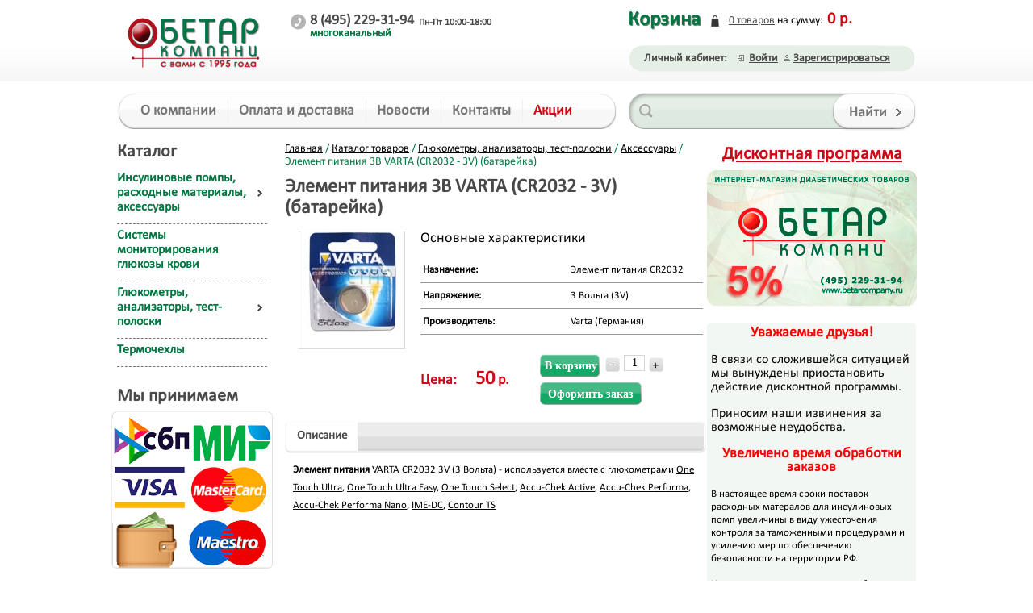

--- FILE ---
content_type: text/html; charset=utf-8
request_url: https://betarcompany.ru/katalog/glyukometry_i_analizatory_mno/aksessuary/element_pitaniya_3v_varta_cr2032_3v_batarejka/
body_size: 8929
content:
<!DOCTYPE html PUBLIC "-//W3C//DTD XHTML 1.0 Strict//EN" "http://www.w3.org/TR/xhtml1/DTD/xhtml1-strict.dtd">
<html xmlns="http://www.w3.org/1999/xhtml" xmlns:umi="http://www.umi-cms.ru/TR/umi" xmlns:xlink="http://www.w3.org/TR/xlink"><head><meta xmlns="" http-equiv="Content-Type" content="text/html;charset=UTF-8">
<meta xmlns="" name="description" content="Элемент питания 3В VARTA (CR2032 - 3V) (батарейка) ">
<meta xmlns="" name="keywords" content="Батарейка, элемент питания, варта, varta 3В, 3V. батарейка для глюкометра, CR2032">
<title xmlns="">Элемент питания 3В VARTA (CR2032 - 3V) (батарейка) </title>
<meta xmlns="" name="SKYPE_TOOLBAR" content="SKYPE_TOOLBAR_PARSER_COMPATIBLE">
<link xmlns="" rel="shortcut icon" href="/favicon.ico" type="image/x-icon">
<script xmlns="" src="/templates/betarcompany.ru/js/jquery-1.7.1.min.js"></script>				<script type="text/javascript" charset="utf-8" src="/js/jquery/jquery.js?22663"></script>
				<script type="text/javascript" charset="utf-8" src="/js/jquery/jquery-ui.js?22663"></script>
				<script type="text/javascript" charset="utf-8" src="/js/jquery/jquery-ui-i18n.js?22663"></script>
				<script type="text/javascript" charset="utf-8" src="/js/jquery/jquery.cookie.js?22663"></script>
				<script type="text/javascript" charset="utf-8" src="/js/guest.js?22663"></script>
				<script type="text/javascript" charset="utf-8" src="/js/jquery/fancybox/jquery.fancybox-1.3.4-wrapped.js?22663"></script>
				<script type="text/javascript" charset="utf-8" src="/js/cms/init_fancybox.js?22663"></script>
				<link type="text/css" rel="stylesheet" href="/js/jquery/fancybox/jquery.fancybox-1.3.4.css?22663" />
<meta xmlns="" http-equiv="X-UA-Compatible" content="IE=9;FF=3;OtherUA=4">
<meta xmlns="" name="SKYPE_TOOLBAR" content="SKYPE_TOOLBAR_PARSER_COMPATIBLE">
<link xmlns="" type="text/css" rel="stylesheet" href="/templates/betarcompany.ru/css/reset.css">
<link xmlns="" type="text/css" rel="stylesheet" href="/templates/betarcompany.ru/css/fonts.css">
<link xmlns="" type="text/css" rel="stylesheet" href="/templates/betarcompany.ru/css/main.css"><!--[if lte IE 9]><script xmlns="" src="/templates/betarcompany.ru/js/es5-shim.js"></script><![endif]--><!--[if lte IE 9]><script xmlns="" src="http://ie7-js.googlecode.com/svn/version/2.1(beta3)/IE9.js"></script><![endif]--><!--[if lte IE 8]><script xmlns="" type="text/javascript" src="/templates/betarcompany.ru/js/PIE_IE678.js"></script><![endif]--><!--[if IE 9]><script xmlns="" type="text/javascript" src="/templates/betarcompany.ru/js/PIE_IE9.js"></script><![endif]--><!--[if lt IE 9]><script xmlns="" src="http://ie7-js.googlecode.com/svn/version/2.1(beta4)/IE9.js"></script><![endif]--><!--[if lte IE 9]><script xmlns="" type="text/javascript">
				$(document).ready(function(){
					$(".login").css({"zoom": "1"});
				});
			</script><![endif]--><script xmlns="" src="/templates/betarcompany.ru/js/jquery.slides.min.js"></script><script xmlns="" src="/templates/betarcompany.ru/js/jquery.placeholder.min.js"></script><script xmlns="" src="/templates/betarcompany.ru/js/checkform/jquery.validate.js"></script><script xmlns="" src="/templates/betarcompany.ru/js/jquery.maskedinput.js"></script><script xmlns="" src="/templates/betarcompany.ru/js/jquery.numberMask.js"></script><script xmlns="" type="text/javascript" src="/templates/betarcompany.ru/js/jquery.simplyscroll.js"></script><link xmlns="" href="/templates/betarcompany.ru/css/jquery.simplyscroll.css" type="text/css" rel="stylesheet">
<script xmlns="" src="/templates/betarcompany.ru/js/script.js?1769088732"></script><link xmlns="" rel="stylesheet" href="/templates/betarcompany.ru/css/litebox2/lightbox.css" media="screen">
<script xmlns="" src="/templates/betarcompany.ru/js/lightbox-2.6.min.js" type="text/javascript"></script><script xmlns="" type="text/javascript" src="https://points.boxberry.de/js/boxberry.js"></script><!--[if lte IE 9]><script xmlns="" type="text/javascript">
				$(document).ready(function(){
					$('input[placeholder], textarea[placeholder]').placeholder();
					if (window.PIE) {
						$('#downlist').each(function(){PIE.attach(this);});
						$('.hidden').each(function(){PIE.attach(this);});
						//$('.item').each(function(){PIE.attach(this);});
						$('ul li').each(function(){PIE.attach(this);});
					};
				});
			</script><![endif]--></head><body><div id="polosa" class="polosa"><div class="page-container"><div class="all"><div class="polosa_login" copy="0"></div><div class="basket_header"></div><div class="seach"></div><div class="cf"></div></div></div></div><div id="page" class="page"><div class="wrapper"><div id="jm_stack_box"></div><div class="header"><div class="page-container"><a href="/"><div class="logo"></div></a><div class="block_header_1 i1"><div class="content"><div class="phone"><div class="img"></div><div class="number" umi:field-name="telefon" umi:element-id="1">8 (495) 229-31-94<span>многоканальный</span></div></div><div class="time_up" umi:field-name="vremya_raboty" umi:element-id="1">Пн-Пт 10:00-18:00</div></div><div class="cl"></div></div><div class="block_header_1 i2"><div xmlns="" class="basket_header">
<a href="/emarket/cart/" class="basket_header_link">Корзина</a><div class="img"></div>
<a class="all_product" href="/emarket/cart/"><span class="value_basket_count">0</span> товаров</a><span> на сумму:</span><span class="red"><span class="value_basket_price">0</span> р.
				</span>
</div>
<div class="cl"></div></div><div xmlns="" class="login">
<span>Личный кабинет:</span><img src="/images/betarcompany.ru/bg/in.png" alt="" class="if_in"><a href="" class="in">Войти</a><div class="modal-go"><div class="content">
<div class="krestic"></div>
<div class="caption">Войти</div>
<div class="cl"></div>
<form method="post" class="form_validate" action="/users/login_do/">
<input style="display:none;" type="hidden" name="from_page" value="/users/settings/"><div class="line">
<div class="left">
<sup class="green">*</sup> Email</div>
<div class="right"><input type="text" placeholder="Email" class="required email" name="login" value=""></div>
<div class="cl"></div>
</div>
<div class="line">
<div class="left">
<sup class="green">*</sup> Пароль</div>
<div class="right"><input type="password" placeholder="Пароль" class="required" name="password"></div>
<div class="cl"></div>
</div>
<div class="line" style="margin-top:1px;">
<div class="left"></div>
<div class="right">
<sup class="green">*</sup> - Обязательные поля</div>
<div class="cl"></div>
</div>
<button class="button_vhod" style="margin-top: 10px;float: right;">Вход</button><a href="/users/forget/" class="rem">Забыли пароль?</a><div class="cl"></div>
<div class="cl"></div>
</form>
</div></div>
<img src="/images/betarcompany.ru/bg/out.png" alt="" class="if_out"><a href="" class="out">Зарегистрироваться</a><div class="modal-sing"><div class="content">
<div class="krestic"></div>
<div class="caption">Регистрация</div>
<div class="cl"></div>
<form id="registrate" class="" enctype="multipart/form-data" method="post" action="">
<input type="hidden" name="site_action" value="registrate">
        <div class="line">
<div class="left">
<sup class="netakoikakvse">*</sup>Имя</div>
<div class="right"><input type="text" placeholder="Имя" name="data[new][fname]" value="" minlength="2" class="required stringvalidator"></div>
<div class="cl"></div>
</div>
        <div class="line">
<div class="left">
<sup class="netakoikakvse">*</sup>Фамилия</div>
<div class="right"><input type="text" placeholder="Фамилия" name="data[new][lname]" value="" minlength="2" class="required stringvalidator"></div>
<div class="cl"></div>
</div>
        <div class="line">
<div class="left">
<sup class="hide_color green">*</sup>Отчество</div>
<div class="right"><input type="text" placeholder="Отчество" name="data[new][father_name]" value="" minlength="2"></div>
<div class="cl"></div>
</div>
        <div class="line">
<div class="left">
<sup class="netakoikakvse">*</sup>Телефон</div>
<div class="right"><input type="text" placeholder="Телефон" name="data[new][telefon]" value="" minlength="2" class="required phone"></div>
<div class="cl"></div>
</div>
        
        
          
        
        
          
        
      <div class="line">
<div class="left">
<sup class="netakoikakvse">*</sup>E-mail</div>
<div class="right">
<input type="text" placeholder="E-mail" name="email" value="" class="required email" minlength="2"><input type="hidden" name="login" value="" class="reg_login">
</div>
<div class="cl"></div>
</div>
<div class="line">
<div class="left">
<sup class="netakoikakvse">*</sup>Пароль</div>
<div class="right"><input id="password" name="password" class="required" type="password" placeholder="Пароль" minlength="3"></div>
<div class="cl"></div>
</div>
<div class="line">
<div class="left st">
<sup class="netakoikakvse">*</sup>Повторите пароль</div>
<div class="right"><input name="password_confirm" class="required" type="password" placeholder="Повторите пароль" minlength="3"></div>
<div class="cl"></div>
</div>
<div class="line" style="margin-top:1px;">
<div class="left st"></div>
<div class="right">
<sup class="netakoikakvse">*</sup> - Обязательные поля</div>
<div class="cl"></div>
</div>
<button class="button_reg" style="float: right;margin-top: 10px;">Зарегистрироваться</button><div class="cl"></div>
</form>
</div></div>
</div>
<div class="cl"></div></div></div><div class="cl"></div><div class="center"><div class="page-container"><div class="header_line"><div class="menu"><div class="r_hl"><div class="c_hl"><ul xmlns="" umi:element-id="2" umi:module="content" umi:region="list" umi:sortable="sortable" umi:add-method="popup">
<li class="fist"><a href="/about/" umi:element-id="2" umi:region="row" umi:field-name="name" umi:empty="Название страницы" umi:delete="delete"><div class="st">О компании</div></a></li>
<li><a href="/oplata_i_dostavka/" umi:element-id="2517" umi:region="row" umi:field-name="name" umi:empty="Название страницы" umi:delete="delete"><div>Оплата и доставка</div></a></li>
<li><a href="/novosti/" umi:element-id="5" umi:region="row" umi:field-name="name" umi:empty="Название страницы" umi:delete="delete"><div>Новости</div></a></li>
<li><a href="/contact/" umi:element-id="4" umi:region="row" umi:field-name="name" umi:empty="Название страницы" umi:delete="delete"><div>Контакты</div></a></li>
<li class="last"><a href="http://betarcompany.ru/katalog/?&amp;fields_filter%5Bakciya%5D=1" umi:element-id="1448" umi:region="row" umi:field-name="name" umi:empty="Название страницы" umi:delete="delete"><div>Акции</div></a></li>
</ul>
<div class="cl"></div></div></div></div><div xmlns="" class="seach">
<form id="search_form" class="block" method="get" action="/search/custom_search_do/">
<div class="go_form">
<div class="before"></div>
<input class="search_input" type="text" name="search_string" value="" autocomplete="off"><button class="s_bb" onclick="$('#search_form').submit();"><div class="s_bb_2"></div></button>
</div>
<div class="cl"></div>
</form>
<div class="cl"></div>
<div class="ar"></div>
<table id="downlist" class="search_downlist"></table>
<div class="cl"></div>
</div>
<div xmlns="" class="cl"></div>
<div class="cl"></div></div><div class="cl"></div><div class="cl"></div><div class="left_menu"><div class="caption_l_h1">Каталог</div><div class="cl"></div><ul xmlns="" id="template_catalog_getCategoryList" umi:element-id="" umi:module="catalog" umi:method="getCategoryList" umi:region="list" umi:sortable="sortable" umi:add-method="popup">
<li><div class="section">
<a href="/katalog/insulinovye_pompy/" class="link" umi:field-name="name" umi:element-id="1429" umi:empty="Название раздела" umi:delete="delete"><span>Инсулиновые помпы, расходные материалы, аксессуары</span></a><ul id="template_catalog_getCategoryList_sub" umi:element-id="" umi:module="catalog" umi:method="getCategoryList" umi:region="list" umi:sortable="sortable" umi:add-method="popup">
<li>
<div class="hidden"><table>
<tr>
<td class="u_l_t"></td>
<td class="rep_t"></td>
<td class="u_r_t"></td>
</tr>
<tr>
<td class="rep_l"></td>
<td class="center">
<script></script><table class="content table_perestr"><tr>
<td><div class="wrap-content-table">
<div class="title-name"><a href="/katalog/insulinovye_pompy/diabeticheskie_tovary/" umi:field-name="name" umi:empty="Название раздела" umi:delete="delete">Medtronic</a></div>
<div class="title-link"><a href="/katalog/insulinovye_pompy/diabeticheskie_tovary/pompy/" umi:field-name="name" umi:empty="Название раздела" umi:delete="delete">Помпы</a></div>
<div class="title-link"><a href="/katalog/insulinovye_pompy/diabeticheskie_tovary/rashodnye_materialy_dlya_insulinovyh_pomp_medtronic/" umi:field-name="name" umi:empty="Название раздела" umi:delete="delete">Расходные материалы</a></div>
<div class="title-link"><a href="/katalog/insulinovye_pompy/diabeticheskie_tovary/aksessuary/" umi:field-name="name" umi:empty="Название раздела" umi:delete="delete">Аксессуары</a></div>
<div class="title-product">
<div class="title-img"><a href="/katalog/insulinovye_pompy/diabeticheskie_tovary/pompy/pompa_insulinovaya_minimed-780g_mmt-1885/"><img src="/images/cms/thumbs/0dcd088c67883d6fbb40da0436671624dbbbec8d/pump-780g-title_53_53_jpg.jpg" width="33" height="53" alt="Помпа инсулиновая MiniMed-780G (ММТ-1885)" title="Помпа инсулиновая MiniMed-780G (ММТ-1885)" umi:element-id="2693" umi:field-name="header_pic"></a></div>
<a href="/katalog/insulinovye_pompy/diabeticheskie_tovary/pompy/pompa_insulinovaya_minimed-780g_mmt-1885/" class="text">Помпа инсулиновая MiniMed-780G (ММТ-1885)</a><div class="price">
<span umi:element-id="2693" umi:field-name="price">345 000</span> р.
				</div>
</div>
</div></td>
<td><div class="wrap-content-table">
<div class="title-name"><a href="/katalog/insulinovye_pompy/medtrum/" umi:field-name="name" umi:empty="Название раздела" umi:delete="delete">Medtrum</a></div>
<div class="title-link"><a href="/katalog/insulinovye_pompy/medtrum/pompy/" umi:field-name="name" umi:empty="Название раздела" umi:delete="delete">Помпы</a></div>
<div class="title-link"><a href="/katalog/insulinovye_pompy/medtrum/transmitter_cgm_medtrum/" umi:field-name="name" umi:empty="Название раздела" umi:delete="delete">Трансмиттер CGM Medtrum</a></div>
<div class="title-link"><a href="/katalog/insulinovye_pompy/medtrum/rashodnye_materialy_dlya_insulinovyh_pomp_medtrum/" umi:field-name="name" umi:empty="Название раздела" umi:delete="delete">Расходные материалы</a></div>
<div class="title-product">
<div class="title-img"><a href="/katalog/insulinovye_pompy/medtrum/pompy/patch-pompa_insulinovaya_touchcare_tachkea_sy-201/"><img src="/images/cms/thumbs/0dcd088c67883d6fbb40da0436671624dbbbec8d/medtrum_pump_53_53_jpg.jpg" width="34" height="53" alt="Патч-помпа инсулиновая TouchCare (ТачКеа) SY-201" title="Патч-помпа инсулиновая TouchCare (ТачКеа) SY-201" umi:element-id="2708" umi:field-name="header_pic"></a></div>
<a href="/katalog/insulinovye_pompy/medtrum/pompy/patch-pompa_insulinovaya_touchcare_tachkea_sy-201/" class="text">Патч-помпа инсулиновая TouchCare (ТачКеа) SY-201</a><div class="price">
<span umi:element-id="2708" umi:field-name="price">96 000</span> р.
				</div>
</div>
</div></td>
<td><div class="wrap-content-table">
<div class="title-name"><a href="/katalog/insulinovye_pompy/roche/" umi:field-name="name" umi:empty="Название раздела" umi:delete="delete">Roche</a></div>
<div class="title-link"><a href="/katalog/insulinovye_pompy/roche/pompy/" umi:field-name="name" umi:empty="Название раздела" umi:delete="delete">Помпы</a></div>
<div class="title-link"><a href="/katalog/insulinovye_pompy/roche/rashodnye_materialy/" umi:field-name="name" umi:empty="Название раздела" umi:delete="delete">Расходные материалы</a></div>
<div class="title-link"><a href="/katalog/insulinovye_pompy/roche/aksessuary/" umi:field-name="name" umi:empty="Название раздела" umi:delete="delete">Аксессуары</a></div>
</div></td>
</tr></table>
</td>
<td class="rep_r"></td>
</tr>
<tr>
<td class="u_l_b"></td>
<td class="rep_b"></td>
<td class="u_r_b"></td>
</tr>
</table></div>
<div class="cl"></div>
</li>
<div class="cl"></div>
</ul>
</div></li>
<li><div class="section"><a href="/katalog/sistemy_monitorirovaniya_glyukozy_krovi/" class="link nonechilds" umi:field-name="name" umi:element-id="10" umi:empty="Название раздела" umi:delete="delete"><span>Системы мониторирования глюкозы крови</span></a></div></li>
<li><div class="section">
<a href="/katalog/glyukometry_i_analizatory_mno/" class="link" umi:field-name="name" umi:element-id="1434" umi:empty="Название раздела" umi:delete="delete"><span>Глюкометры, анализаторы, тест-полоски</span></a><ul id="template_catalog_getCategoryList_sub" umi:element-id="" umi:module="catalog" umi:method="getCategoryList" umi:region="list" umi:sortable="sortable" umi:add-method="popup">
<li>
<div class="hidden"><table>
<tr>
<td class="u_l_t"></td>
<td class="rep_t"></td>
<td class="u_r_t"></td>
</tr>
<tr>
<td class="rep_l"></td>
<td class="center">
<script></script><table class="content table_perestr"><tr>
<td><div class="wrap-content-table"><div class="title-name"><a href="/katalog/glyukometry_i_analizatory_mno/nabory/" umi:field-name="name" umi:empty="Название раздела" umi:delete="delete">Глюкометры</a></div></div></td>
<td><div class="wrap-content-table">
<div class="title-name"><a href="/katalog/glyukometry_i_analizatory_mno/testpoloski_dlya_glyukometrov/" umi:field-name="name" umi:empty="Название раздела" umi:delete="delete">Тест-полоски</a></div>
<div class="title-product">
<div class="title-img"><a href="/katalog/glyukometry_i_analizatory_mno/testpoloski_dlya_glyukometrov/test-poloski_accu-chek_performa_100_akku-chek_performa/"><img src="/images/cms/thumbs/0dcd088c67883d6fbb40da0436671624dbbbec8d/accu-chek-performa-strips-100_53_53_jpg.jpg" width="53" height="53" alt="Тест-полоски Accu-Chek Performa №100 (Акку-Чек Перформа)" title="Тест-полоски Accu-Chek Performa №100 (Акку-Чек Перформа)" umi:element-id="2040" umi:field-name="header_pic"></a></div>
<a href="/katalog/glyukometry_i_analizatory_mno/testpoloski_dlya_glyukometrov/test-poloski_accu-chek_performa_100_akku-chek_performa/" class="text">Тест-полоски Accu-Chek Performa №100 (Акку-Чек Перформа)</a><div class="price">
<span umi:element-id="2040" umi:field-name="price">2 525</span> р.
				</div>
</div>
</div></td>
<td><div class="wrap-content-table">
<div class="title-name"><a href="/katalog/glyukometry_i_analizatory_mno/aksessuary/" umi:field-name="name" umi:empty="Название раздела" umi:delete="delete">Аксессуары</a></div>
<div class="title-product">
<div class="title-img"><a href="/katalog/glyukometry_i_analizatory_mno/aksessuary/lancety_one_touch_ultrasoft_100/"><img src="/images/cms/thumbs/0dcd088c67883d6fbb40da0436671624dbbbec8d/ultrasoft-_100_53_53_jpg.jpg" width="53" height="53" alt="Ланцеты одноразовые One Touch UltraSoft №100" title="Ланцеты одноразовые One Touch UltraSoft №100" umi:element-id="525" umi:field-name="header_pic"></a></div>
<a href="/katalog/glyukometry_i_analizatory_mno/aksessuary/lancety_one_touch_ultrasoft_100/" class="text">Ланцеты одноразовые One Touch UltraSoft №100</a><div class="price">
<span umi:element-id="525" umi:field-name="price">670</span> р.
				</div>
</div>
</div></td>
</tr></table>
</td>
<td class="rep_r"></td>
</tr>
<tr>
<td class="u_l_b"></td>
<td class="rep_b"></td>
<td class="u_r_b"></td>
</tr>
</table></div>
<div class="cl"></div>
</li>
<div class="cl"></div>
</ul>
</div></li>
<li><div class="section"><a href="/katalog/termo-chehly/" class="link nonechilds" umi:field-name="name" umi:element-id="1183" umi:empty="Название раздела" umi:delete="delete"><span>Термочехлы</span></a></div></li>
</ul>
<div class="cl"></div><div class="caption_l_h1 mp">Мы принимаем</div><div class="cl"></div><div class="mp_img"><p><a href="/oplata_i_dostavka/"><img src="/files/payment_methods_logo.png" alt="" width="200" height="199" /></a></p>
<p style="display: none;"><a href="/oplata_i_dostavka/"><img src="/images/betarcompany.ru/tmp/5.png" alt="" /></a> <a href="/oplata_i_dostavka/"><img src="/images/betarcompany.ru/tmp/6.png" alt="" /></a> <a href="/oplata_i_dostavka/"><img class="lss" src="/images/betarcompany.ru/tmp/8.png" alt="" /></a> <a href="/oplata_i_dostavka/"><img style="left: -2px;" src="/images/betarcompany.ru/tmp/sberbank.png" alt="" /></a></p></div><div class="cl"></div><div class="caption_l_h1 mpt">Доставка</div><div class="cl"></div><div class="mp_img mmipg"><p><a href="/oplata_i_dostavka/"><img src="/images/cms/headers/delivery-logo_2.png" alt="" width="200" height="205" /></a></p>
<p style="display: none;">&gt;<img src="/images/betarcompany.ru/tmp/9.png" alt="" /> &nbsp;<a href="/oplata_i_dostavka/"><img src="/images/betarcompany.ru/tmp/11.png" alt="" /></a>&nbsp;&nbsp;<img src="/images/betarcompany.ru/tmp/12.png" alt="" /></p></div><div class="cl"></div></div><div class="midle"><div xmlns="" class="bread">
<a href="/">Главная</a> / <a href="/katalog/">Каталог товаров</a> / <a href="/katalog/glyukometry_i_analizatory_mno/">Глюкометры, анализаторы, тест-полоски</a> / <a href="/katalog/glyukometry_i_analizatory_mno/aksessuary/">Аксессуары</a> / Элемент питания 3В VARTA (CR2032 - 3V) (батарейка) </div>
<div xmlns="" class="news-page">
<h1 umi:element-id="216" umi:field-name="h1" umi:empty="Название товара">Элемент питания 3В VARTA (CR2032 - 3V) (батарейка) </h1>
<div class="product-item">
<div class="gallery">
<div id="foto_main_item"><a title="" rel="lightbox" data-lightbox="group" href="/images/cms/headers/cr2032-varta.jpg"><img src="/images/cms/thumbs/0dcd088c67883d6fbb40da0436671624dbbbec8d/cr2032-varta_125_125_jpg.jpg" width="125" height="125" alt="Элемент питания 3В VARTA (CR2032 - 3V) (батарейка) " title="Элемент питания 3В VARTA (CR2032 - 3V) (батарейка) " umi:element-id="216" umi:field-name="header_pic"></a></div>
<p class="img"></p>
<div class="thumb_img"></div>
</div>
<div class="full_info">
<div class="caption">Основные характеристики</div>
<div class="text" umi:element-id="216" umi:field-name="tekst"></div>
<table>
<tr>
<td><b>Назначение:</b></td>
<td>Элемент питания CR2032</td>
</tr>
<tr>
<td><b>Напряжение:</b></td>
<td>3 Вольта (3V)</td>
</tr>
<tr>
<td><b>Производитель:</b></td>
<td>Varta (Германия)</td>
</tr>
</table>
<div class="orders"><div class="otkat">
<div class="mebusy"><div class="price red">Цена: <span id="price_item_216_buy" umi:element-id="216" umi:field-name="price">50</span> р.</div></div>
<div class="go_modal_price"><div class="content">
<div class="go_basket">
<button class="button_vkorzinu right" onclick="addBasket(this,216,1);return false;">В корзину</button><div class="plus">
<img src="/images/betarcompany.ru/icons/minus.png" alt="" class="pluss i1"><input type="text" class="pluss" value="1" id="count_item_216_buy" use_amount="0" maxlength="3"><img src="/images/betarcompany.ru/icons/plus.png" alt="" class="pluss i2">
</div>
<div class="cl"></div>
</div>
<div class="go_order">
<button class="button_zakazh" onclick="addBasket(this,216,1,1);return false;">Оформить заказ</button><div class="cl"></div>
</div>
<div class="preloader_item"><img src="/images/betarcompany.ru/preloader_bgwhite.gif"></div>
</div></div>
</div></div>
<div class="cl"></div>
</div>
<div class="cl"></div>
<div class="table">
<div class="basket-menu"><ul class="tabs_block"><li class="active"><a href="" onclick="return false;" tab_id="1">Описание</a></li></ul></div>
<div class="cl"></div>
<div id="tab_1" class="tab" umi:element-id="216" umi:field-name="opisanie"><p><strong>Элемент питания</strong> VARTA CR2032 3V (3 Вольта) - используется вместе с глюкометрами <a href="">One Touch Ultra</a>, <a href="">One Touch Ultra Easy</a>, <a href="">One Touch Select</a>, <a href="">Accu-Chek Active</a>, <a href="">Accu-Chek Performa</a>,<a href=""> Accu-Chek Performa Nano</a>, <a href="">IME-DC</a>, <a href="">Contour TS</a></p></div>
<div id="tab_2" class="tab hidden" umi:element-id="216" umi:field-name="harakteristiki"></div>
<div id="tab_3" class="tab hidden"></div>
<div id="tab_4" class="tab hidden" umi:element-id="216" umi:field-name="usloviya_akcii"></div>
<div id="tab_5" class="tab hidden" umi:element-id="216" umi:field-name="content_tab_1"></div>
<div id="tab_6" class="tab hidden" umi:element-id="216" umi:field-name="content_tab_2"></div>
<div class="cl"></div>
</div>
</div>
<div class="cl"></div>
</div></div><div class="right_menu"><div class="carta"><div class="caption"><a href="/discount_program/">Дисконтная программа</a></div><a href="/discount_program/" class="center"><img src="/images/cms/headers/client-card1.png" alt=""></img></a></div><div class="cl"></div><div id="static_right_block"><fieldset id="static_right_fieldset"><div style="display: none; text-align: left;">
<p><span style="color: #339966; font-size: large;"><strong>&nbsp;Trade-In инсулиновых помп</strong></span></p>
<p><a href="/obmennaya_programma_insulinovyh_pomp/" target="_blank"><img src="/images/cms/headers/trade-in-accu-chek-2016.png" alt="" width="253" height="150" /></a>&nbsp;</p>
</div>
<!--Here is the special item
<div class="news-page" style="width: 248px; padding: 5px;">
<h1 style="text-align: center;"><strong class="red">Суперпредложение!</strong></h1>
<h1 style="text-align: center;"><small><a style="text-decoration: none;" href="http://betarcompany.ru/katalog/insulinovye_pompy/diabeticheskie_tovary/rashodnye_materialy_dlya_insulinovyh_pomp_medtronic/sensor_dlya_monitorirovaniya_inlajt_mmt-7008_enlite_mmt-7010/">Сенсор Инлайт (Enlite) ММТ-7008</a></small></h1>
<p style="padding: 5px 15px 15px 25px; text-align: center;">Количество ограничено.<br />Срок годности: 14.01.2017 г.</p>
<div class="product-item">
<div class="gallery" style="margin-left: 35px;">
<div id="foto_main_item" style="text-align: center;"><a title="" href="/images/cms/headers/mmt-7008-enlite-glucose-senor.jpg" rel="lightbox" data-lightbox="group"><img title="Суперпредложение! Сенсор для мониторирования Инлайт ММТ-7008 (Enlite MMT-7008) " src="/images/cms/thumbs/0dcd088c67883d6fbb40da0436671624dbbbec8d/mmt-7008-enlite-glucose-senor_125_125_jpg.jpg" alt="Суперпредложение! Сенсор для мониторирования Инлайт ММТ-7008 (Enlite MMT-7008) " width="49" height="125" /></a></div>
<div class="ribbon ribbon-red">
<h1>Акция</h1>
</div>
<div class="full_info" style="width: 253px; margin-top: 10px;">
<div class="orders">
<div class="otkat">
<div class="mebusy" style="padding-left: 75px;">
<div class="price red" style="padding-left: 40px;">Цена:<span id="price_item_2270_buy">2 690</span> р.</div>
</div>
<div class="go_modal_price" style="padding-left: 70px; padding-bottom: 15px;">
<div class="content">
<div class="go_basket"><button class="button_vkorzinu right" onclick="addBasket(this,2270,1);return false;">В корзину</button>
<div class="plus"><img class="pluss i1" src="/images/betarcompany.ru/icons/minus.png" alt="" /><input class="pluss" value="1" id="count_item_2270_buy" use_amount="0" maxlength="3" type="text" /><img class="pluss i2" src="/images/betarcompany.ru/icons/plus.png" alt="" /></div>
<div class="cl">&nbsp;</div>
</div>
<div class="go_order"><button class="button_zakazh" onclick="addBasket(this,2270,1,1);return false;">Оформить заказ</button>
<div class="cl">&nbsp;</div>
</div>
<div class="preloader_item"><img src="/images/betarcompany.ru/preloader_bgwhite.gif" alt="" /></div>
</div>
</div>
</div>
</div>
<div class="cl">&nbsp;</div>
</div>
<div class="cl">&nbsp;</div>
<div class="cl">&nbsp;</div>
</div>
</div>
</div>-->
<h2 style="text-align: center;"><span style="color: #ff0000; font-size: large;"><strong>Уважаемые друзья!</strong></span></h2>
<div>&nbsp;</div>
<div style="text-align: left;"><span style="font-size: medium;">В связи со сложившейся ситуацией мы вынуждены приостановить действие дисконтной программы. </span></div>
<div style="text-align: left;">&nbsp;</div>
<div style="text-align: left;"><span style="font-size: medium;">Приносим наши извинения за возможные неудобства.</span></div>
<div style="text-align: center;">&nbsp;</div>
<div style="text-align: left;">
<div class="caption">
<div style="text-align: center;"><span style="font-size: large; color: #ff0000;"><strong>Увеличено время обработки заказов</strong></span></div>
</div>
<div class="date">&nbsp;</div>
<div class="anons">
<p><span style="font-size: small;">В настоящее время сроки поставок расходных матералов для инсулиновых помп увеличины в виду ужесточения контроля за таможенными процедурами и усилению мер по обеспечению безопасности на территории РФ.</span><br /><br /><span style="font-size: small;">Несмотря на вынужденные неудобства, <strong>расходные материалы продолжат поставляться в нужных объёмах</strong>.&nbsp;</span><br /><br /><span style="font-size: small;">Мы понимаем насколько важно иметь в ниличии расходные материалы для инсулиновых помп людям с сахарным диабетом. Друзья мы призываем вас избегать панических мыслей и сохранять хладнокровие. Мы помним о каждом из вас.&nbsp;</span></p>
<p>&nbsp;</p>
</div>
</div></fieldset></div><div class="cl"></div><div xmlns="" class="news" id="filter"><form action="/katalog/glyukometry_i_analizatory_mno/aksessuary/" method="GET"><fieldset class="ss">
<legend>Фильтр</legend>
<input type="hidden" name="page" value="0"><input type="hidden" name="on-page" value="15"><input type="hidden" name="sort-by" value="price"><input type="hidden" name="order" value="descending"><div class="gem price">
<div class="title">Цена:</div>
<input type="text" id="filter_param_ot" name="fields_filter[price][0]" value="" placeholder="от"><div class="devffis">  -  </div>
<input type="text" id="filter_param_do" name="fields_filter[price][1]" value="" placeholder="до"><div class="cl"></div>
</div>
<div class="gem develop">
<div class="title"><label>Новинка<input type="checkbox" style="float: left;" value="1" name="fields_filter[novinka]"></label></div>
<div class="cl"></div>
</div>
<div class="gem develop">
<div class="title">Производитель:
					</div>
<div class="checkbox">
<label title="Bayer"><input name="fields_filter[proizvoditell][]" value="27755" type="checkbox" style="float: left;" id="filter_item_27755">Bayer</label><label title="LifeScan (Johnson&amp;Johnson)"><input name="fields_filter[proizvoditell][]" value="27753" type="checkbox" style="float: left;" id="filter_item_27753">LifeScan (Johnson&amp;Johnson)</label><label title="Roche"><input name="fields_filter[proizvoditell][]" value="27754" type="checkbox" style="float: left;" id="filter_item_27754">Roche</label><label title="Элта"><input name="fields_filter[proizvoditell][]" value="27758" type="checkbox" style="float: left;" id="filter_item_27758">Элта</label>
</div>
<div class="cl"></div>
</div>
<div class="gem articul">
<button class="button_podbrat">Подобрать</button><button class="button_podbrat" onclick="document.location.href = '/katalog/glyukometry_i_analizatory_mno/aksessuary/';return false;">Сбросить</button><div class="cl"></div>
</div>
<div id="tooltip" status-hover="none" style="position: absolute; z-index: 100; border: 1px solid #CBCBCB; height: 25px; background: none repeat scroll 0% 0% rgb(255, 255, 255); font-size: 14px; margin-top: 0px; top: 338px; right: 253px; display: none;">
<div style="position:absolute;left:100%; width:6px; height:25px; background:url(/images/betarcompany.ru/filters-arrow.gif) no-repeat scroll 0 50% transparent; overflow:hidden"></div>
<div class="tooltip-info" style="position:relative; white-space:nowrap; margin-top:4px; padding:0 7px;">
									Выбрано товаров: <span class="tooltip-count" style="padding-right: 3px;">0</span><a href="#" class="tooltip-link">Показать</a>
</div>
</div>
</fieldset></form></div>
<div class="cl"></div></div><div class="cl"></div></div></div></div><div class="footer"></div></div><div class="cl"></div><div xmlns="" id="footer"><div class="page-container">
<div class="block_l">
<a href="/"><div class="logo_f"></div></a><div class="pls_no_copy" umi:field-name="kopirajt" umi:element-id="1">© Бетар Компани 2004-2025</div>
</div>
<div class="block_r">
<div class="nav_f"><ul umi:element-id="2" umi:module="content" umi:region="list" umi:sortable="sortable" umi:add-method="popup">
<li><a href="/about/" umi:element-id="2" umi:region="row" umi:field-name="name" umi:empty="Название страницы" umi:delete="delete">О компании</a></li>
<li><a href="/oplata_i_dostavka/" umi:element-id="2517" umi:region="row" umi:field-name="name" umi:empty="Название страницы" umi:delete="delete">Оплата и доставка</a></li>
<li><a href="/novosti/" umi:element-id="5" umi:region="row" umi:field-name="name" umi:empty="Название страницы" umi:delete="delete">Новости</a></li>
<li><a href="/contact/" umi:element-id="4" umi:region="row" umi:field-name="name" umi:empty="Название страницы" umi:delete="delete">Контакты</a></li>
<li><a class="end" href="http://betarcompany.ru/katalog/?&amp;fields_filter%5Bakciya%5D=1" umi:element-id="1448" umi:region="row" umi:field-name="name" umi:empty="Название страницы" umi:delete="delete">Акции</a></li>
</ul></div>
<div class="cl"></div>
<div class="adress" umi:field-name="adresa_ofisov_v_fuutere" umi:element-id="1"><fieldset><legend>Контакты</legend>
<div class="one_of"><span>Пункт выдачи заказов:</span> <a href="/contact/">м.Трикотажная</a><a href="/contact/">&nbsp;тел. 8 (495) 229-31-94</a>&nbsp;</div>
</fieldset></div>
</div>
</div></div>
<div xmlns="" class="popup"><div id="modal-okno-popup" class="modal-okno" style="display:none;"><div class="modal-price"><div class="content">
<div class="krestic"></div>
<div class="caption">Добавление в корзину</div>
<div class="cl"></div>
<div id="modal_options"></div>
<div class="go_basket">
<button class="button_vkorzinu" id-item="" price-item="">В корзину</button><div class="plus">
<img src="/images/betarcompany.ru/icons/minus.png" alt="" class="pluss i1"><input type="text" class="pluss" value="1" use_amount="0" maxlength="3"><img src="/images/betarcompany.ru/icons/plus.png" alt="" class="pluss i2">
</div>
<div class="cl"></div>
</div>
<div class="cl"></div>
<div class="go_order">
<button class="button_zakazh" id-item="">Оформить заказ</button><div class="cl"></div>
</div>
<div class="preloader_buy"><img src="/images/betarcompany.ru/preloader_popup.gif"></div>
<div class="cl"></div>
</div></div></div></div>
<script xmlns="" type="text/javascript">
		(function (d, w, c) {
			(w[c] = w[c] || []).push(function() {
				try {
					w.yaCounter6384271 = new Ya.Metrika({id:6384271,
							webvisor:true,
							clickmap:true,
							trackLinks:true});
				} catch(e) { }
			});

			var n = d.getElementsByTagName("script")[0],
				s = d.createElement("script"),
				f = function () { n.parentNode.insertBefore(s, n); };
			s.type = "text/javascript";
			s.async = true;
			s.src = (d.location.protocol == "https:" ? "https:" : "http:") + "//mc.yandex.ru/metrika/watch.js";

			if (w.opera == "[object Opera]") {
				d.addEventListener("DOMContentLoaded", f, false);
			} else { f(); }
		})(document, window, "yandex_metrika_callbacks");
		</script><noscript xmlns=""><div><img src="//mc.yandex.ru/watch/6384271" style="position:absolute; left:-9999px;" alt=""></div></noscript>
<script xmlns="" type="text/javascript">
		/*  */
		var google_conversion_id = 964800911;
		var google_custom_params = window.google_tag_params;
		var google_remarketing_only = true;
		/*  */
		</script><script xmlns="" type="text/javascript" src="//www.googleadservices.com/pagead/conversion.js"></script><noscript xmlns=""><div style="display:inline;"><img height="1" width="1" style="border-style:none;" alt="" src="//googleads.g.doubleclick.net/pagead/viewthroughconversion/964800911/?value=0&amp;guid=ON&amp;script=0"></div></noscript>
<script xmlns="" type="text/javascript">

		  var _gaq = _gaq || [];
		  _gaq.push(['_setAccount', 'UA-18677256-1']);
		  _gaq.push(['_setDomainName', 'betarcompany.ru']);
		  _gaq.push(['_trackPageview']);

		  (function() {
			var ga = document.createElement('script'); ga.type = 'text/javascript'; ga.async = true;
			ga.src = ('https:' == document.location.protocol ? 'https://' : 'http://') + 'stats.g.doubleclick.net/dc.js';
			var s = document.getElementsByTagName('script')[0]; s.parentNode.insertBefore(ga, s);
		  })();

		</script><script xmlns="">
		  (function(i,s,o,g,r,a,m){i['GoogleAnalyticsObject']=r;i[r]=i[r]||function(){
		  (i[r].q=i[r].q||[]).push(arguments)},i[r].l=1*new Date();a=s.createElement(o),
		  m=s.getElementsByTagName(o)[0];a.async=1;a.src=g;m.parentNode.insertBefore(a,m)
		  })(window,document,'script','//www.google-analytics.com/analytics.js','ga');

		  ga('create', 'UA-18677256-1', 'betarcompany.ru');
		  ga('send', 'pageview');

		</script></body></html>
<!-- This page generated in 2.890897 secs by XSLT, SITE MODE -->

--- FILE ---
content_type: text/css
request_url: https://betarcompany.ru/templates/betarcompany.ru/css/reset.css
body_size: 835
content:
html, body, div, span, applet, object, iframe,
h1, h2, h3, h4, h5, h6, p, blockquote, pre,
a, abbr, acronym, address, big, cite, code,
del, dfn, em, img, ins, kbd, q, s, samp,
small, strike, strong, sub, sup, tt, var,
b, u, i, center,
dl, dt, dd, ol, ul, li,
fieldset, form, label, legend,
table, caption, tbody, tfoot, thead, tr, th, td,
article, aside, canvas, details, embed,
figure, figcaption, footer, header, hgroup,
menu, nav, output, ruby, section, summary,
time, mark, audio, video {
    margin: 0;
    padding: 0;
    border: 0;
    outline: 0;                               /* обнуляем отступы и убираем бордюры */
    vertical-align: baseline;          /* приводим все к одной базовой линии */
    background: transparent;      /* чтобы не проскакивали левые фоны, установленные по умолчанию */
    font-size: 100%;                    /* размер шрифта всем одинаковый */
}
article, aside, details, figcaption, figure,
footer, header, hgroup, menu, nav, section {
    display: block;
}
body {
    line-height: 1;
    /*font-family: arial;*/
}
ol, ul {
    list-style: none;
}
blockquote, q {
    quotes: none;
}
blockquote:before, blockquote:after,
q:before, q:after {
    content: '';
    content: none;
}
table {
    border-collapse: collapse;
    border-spacing: 0;
}
@media \0screen .iefix .input_1{
  left: 222px !important;
}
textarea, input{
    font-family: "Calibri", Tahoma, "Times New Roman", sans-serif;
    font-size: 14px;
}
@-moz-document url-prefix(){
    .crop{
        margin-left: 43px !important;
    }
}
.crop{
    margin-left: 46px;
}

--- FILE ---
content_type: text/css
request_url: https://betarcompany.ru/templates/betarcompany.ru/css/fonts.css
body_size: 105
content:
/** Generated by FG **/
@font-face {
	font-family: 'Calibri_MAC';
	src: url('/templates/betarcompany.ru/css/fonts/calibri.eot');
	src: local('☺'), url('/templates/betarcompany.ru/css/fonts/calibri.woff') format('woff'), url('/templates/betarcompany.ru/css/fonts/calibri.ttf') format('truetype'), url('/templates/betarcompany.ru/css/fonts/calibri.svg') format('svg');
	font-weight: normal;
	font-style: normal;
}



--- FILE ---
content_type: text/css
request_url: https://betarcompany.ru/templates/betarcompany.ru/css/main.css
body_size: 16610
content:
/** Generated by FG **/
@font-face {
    font-family: 'Calibri_MAC';
    src: url('/templates/betarcompany.ru/css/fonts/calibri.eot');
    src: local('вє'), url('/templates/betarcompany.ru/css/fonts/calibri.woff') format('woff'), url('/templates/betarcompany.ru/css/fonts/calibri.ttf') format('truetype'), url('/templates/betarcompany.ru/css/fonts/calibri.svg') format('svg');
    font-weight: normal;
    font-style: normal;
}


html, body, div, span, applet, object, iframe,
h1, h2, h3, h4, h5, h6, p, blockquote, pre,
a, abbr, acronym, address, big, cite, code,
del, dfn, em, img, ins, kbd, q, s, samp,
small, strike, strong, sub, sup, tt, var,
b, u, i, center,
dl, dt, dd, ol, ul, li,
fieldset, form, label, legend,
table, caption, tbody, tfoot, thead, tr, th, td,
article, aside, canvas, details, embed,
figure, figcaption, footer, header, hgroup,
menu, nav, output, ruby, section, summary,
time, mark, audio, video {
    margin: 0;
    padding: 0;
    border: 0;
    outline: 0;                               /* РѕР±РЅСѓР»СЏРµРј РѕС‚СЃС‚СѓРїС‹ Рё СѓР±РёСЂР°РµРј Р±РѕСЂРґСЋСЂС‹ */
    vertical-align: baseline;          /* РїСЂРёРІРѕРґРёРј РІСЃРµ Рє РѕРґРЅРѕР№ Р±Р°Р·РѕРІРѕР№ Р»РёРЅРёРё */
    background: transparent;      /* С‡С‚РѕР±С‹ РЅРµ РїСЂРѕСЃРєР°РєРёРІР°Р»Рё Р»РµРІС‹Рµ С„РѕРЅС‹, СѓСЃС‚Р°РЅРѕРІР»РµРЅРЅС‹Рµ РїРѕ СѓРјРѕР»С‡Р°РЅРёСЋ */
    font-size: 100%;                    /* СЂР°Р·РјРµСЂ С€СЂРёС„С‚Р° РІСЃРµРј РѕРґРёРЅР°РєРѕРІС‹Р№ */
}
article, aside, details, figcaption, figure,
footer, header, hgroup, menu, nav, section {
    display: block;
}
body {
    line-height: 1;
    /*font-family: arial;*/
}
ol, ul {
    list-style: none;
}
blockquote, q {
    quotes: none;
}
blockquote:before, blockquote:after,
q:before, q:after {
    content: '';
    content: none;
}
table {
    border-collapse: collapse;
    border-spacing: 0;
}
@media \0screen .iefix .input_1{
  left: 222px !important;
}
textarea, input{
    font-family: "Calibri", Tahoma, "Times New Roman", sans-serif;
    font-size: 14px;
}
@-moz-document url-prefix(){
    .crop{
        margin-left: 43px !important;
    }
}
.crop{
    margin-left: 46px;
}


.iefix .header_line .menu {
  left: -4px !important;
}
noindex:-o-prefocus,
.header_line .menu {
  left: -4px !important;
}
.iefix .input_1 {
  left: 219px\9 !important;
}
.iefix {
  *zoom: 1;
}
.iefix .login {
  zoom: 1;
}
.wrapper {
  *z-index: 100;
}
.wrapper .header {
  *z-index: 101;
}
.wrapper .header .page-container {
  *z-index: 102;
}
.bs5 {
  border: 1px solid #d8d8d8 !important;
}
.red {
  color: #cf0716;
}
.fix {
  width: 180px !important;
  font-size: 12px;
  line-height: 14px;
}
button span {
  white-space: nowrap;
}
.modal-price .go_basket {
  *margin: 0px !important;
}
.modal-price .go_basket button {
  *width: 87px;
  *margin: 0px;
}
.modal-price .go_order button {
  *width: 124px;
}
html,
body {
  min-width: 1000px;
  background: #fff;
  font-size: 13px;
}
input {
  outline: none;
}
.iefix legend {
  background: #fff;
  position: relative;
  top: 2px;
  margin-bottom: 3px;
}
.cf:before,
.cf:after {
  content: " ";
  display: table;
}
.cf:after {
  clear: both;
}
.cf {
  *zoom: 1;
}
.cl {
  clear: both;
  overflow: hidden;
  height: 0;
}
.page-container {
  width: 990px;
  margin: 0 auto;
  position: relative;
}
.price .l_ok {
  *float: right !important;
  float: right\0/ !important;
}
.align_center {
  position: relative;
  width: 100%;
  zoom: 1;
}
.slaider_product .align_center {
  margin-top: -37px;
  z-index: 214;
}

.align_center:after {
  content: '';
  display: block;
  clear: both;
}
.align_center_to_left {
  position: relative;
  right: 50%;
  float: right;
  zoom: 1;
}
.align_center_to_right {
  position: relative;
  z-index: 1;
  right: -50%;
  zoom: 1;
}
legend {
  background: #fff;
  background: #fff\0/;
  padding: 0 3px;
  *position: static !important;
}
.ie9fix .email .ok {
  padding: 0\9 !important;
  padding-bottom: 10px\9 !important;
}
body {
font-family: "Calibri", "Calibri_MAC",Tahoma, "Times New Roman", sans-serif;

  font-size: 14px;
  line-height: 16px;
}
a {
  color: #000000;
  text-decoration: underline;
}
a:hover {
  color: #007742;
  text-decoration: none;
}
.l_ok {
  padding-left: 9px;
  background: url("/images/betarcompany.ru/icons/ok_l.png") no-repeat 0 0;
  line-height: 32px;
  -webkit-transform: scale(1);
  height: 32px;
  display: inline-table;
  float: left;
  cursor: pointer;
}
.r_ok {
  background: url("/images/betarcompany.ru/icons/ok_r.png") no-repeat 100% 0;
  padding-right: 9px;
  -webkit-transform: scale(1);
  line-height: 32px;
  height: 32px;
  display: inline-table;
  float: left;
}
.c_ok {
  background-image: url("/images/betarcompany.ru/icons/ok_c.png");
  background-repeat: repeat-x;
  height: 32px;
  -webkit-transform: scale(1);
  text-align: center;
  float: left;
  color: #ffffff;
  font-size: 14px;
  line-height: 32px;
  font-weight: bold;
  font-family: Calibri;
}
button {
  -webkit-transform: scale(1);
}
button.vk {
  background: transparent;
  margin: 0;
  padding: 0;
  border: none;
  line-height: 22px;
  height: 22px;
  cursor: pointer;
  *overflow: visible;
}
button.vk .l_ok {
  padding-left: 20px;
  background: url("/images/betarcompany.ru/icons/vkl.png") no-repeat 0 0;
  line-height: 22px;
  -webkit-transform: scale(1);
  height: 22px;
  display: inline-table;
  float: left;
  cursor: pointer;
}
button.vk .r_ok {
  background: url("/images/betarcompany.ru/icons/vkr.png") no-repeat 100% 0;
  padding-right: 6px;
  -webkit-transform: scale(1);
  line-height: 22px;
  height: 22px;
  display: inline-table;
  float: left;
}
button.vk .c_ok {
  background-image: url("/images/betarcompany.ru/icons/vkc.png");
  background-repeat: repeat-x;
  height: 22px;
  -webkit-transform: scale(1);
  text-align: center;
  float: left;
  color: #ffffff;
  font-size: 12px;
  line-height: 22px;
  font-weight: normal;
  font-family: Calibri;
  min-width: 81px;
}
button.fb {
  background: transparent;
  margin: 0;
  padding: 0;
  border: none;
  line-height: 22px;
  height: 22px;
  cursor: pointer;
  display: block;
}
button.fb .l_ok {
  padding-left: 21px;
  background: url("/images/betarcompany.ru/icons/fbl.png") no-repeat 0 0;
  line-height: 22px;
  -webkit-transform: scale(1);
  height: 22px;
  display: inline-table;
  float: left;
  cursor: pointer;
}
button.fb .r_ok {
  background: url("/images/betarcompany.ru/icons/fbr.png") no-repeat 100% 0;
  padding-right: 6px;
  -webkit-transform: scale(1);
  line-height: 22px;
  height: 22px;
  display: inline-table;
  float: left;
}
button.fb .c_ok {
  background-image: url("/images/betarcompany.ru/icons/fbc.png");
  background-repeat: repeat-x;
  height: 22px;
  -webkit-transform: scale(1);
  text-align: center;
  float: left;
  color: #ffffff;
  font-size: 12px;
  line-height: 22px;
  font-weight: normal;
  font-family: Calibri;
  min-width: 81px;
}
button.tw {
  background: transparent;
  margin: 0;
  padding: 0;
  border: none;
  line-height: 22px;
  height: 22px;
  cursor: pointer;
  display: block;
}
button.tw .l_ok {
  padding-left: 21px;
  background: url("/images/betarcompany.ru/icons/twl.png") no-repeat 0 0;
  line-height: 22px;
  -webkit-transform: scale(1);
  height: 22px;
  display: inline-table;
  float: left;
  cursor: pointer;
}
button.tw .r_ok {
  background: url("/images/betarcompany.ru/icons/twr.png") no-repeat 100% 0;
  padding-right: 6px;
  -webkit-transform: scale(1);
  line-height: 22px;
  height: 22px;
  display: inline-table;
  float: left;
}
button.tw .c_ok {
  background-image: url("/images/betarcompany.ru/icons/twc.png");
  background-repeat: repeat-x;
  height: 22px;
  -webkit-transform: scale(1);
  text-align: center;
  float: left;
  color: #ffffff;
  font-size: 12px;
  line-height: 22px;
  font-weight: normal;
  font-family: Calibri;
  min-width: 81px;
}
button.go {
  background: transparent;
  margin: 0;
  padding: 0;
  border: none;
  line-height: 22px;
  height: 22px;
  cursor: pointer;
  display: block;
}
button.go .l_ok {
  padding-left: 21px;
  background: url("/images/betarcompany.ru/icons/gol.png") no-repeat 0 0;
  line-height: 22px;
  -webkit-transform: scale(1);
  height: 22px;
  display: inline-table;
  float: left;
  cursor: pointer;
}
button.go .r_ok {
  background: url("/images/betarcompany.ru/icons/gor.png") no-repeat 100% 0;
  padding-right: 6px;
  -webkit-transform: scale(1);
  line-height: 22px;
  height: 22px;
  display: inline-table;
  float: left;
}
button.go .c_ok {
  background-image: url("/images/betarcompany.ru/icons/goc.png");
  background-repeat: repeat-x;
  height: 22px;
  -webkit-transform: scale(1);
  text-align: center;
  float: left;
  color: #ffffff;
  font-size: 12px;
  line-height: 22px;
  font-weight: normal;
  font-family: Calibri;
  min-width: 81px;
}

button.od {
  background: transparent;
  margin: 0;
  padding: 0;
  border: none;
  line-height: 22px;
  height: 22px;
  cursor: pointer;
  display: block;
}
button.od .l_ok {
  padding-left: 21px;
  background: url("/images/betarcompany.ru/icons/odl.png") no-repeat 0 0;
  line-height: 22px;
  -webkit-transform: scale(1);
  height: 22px;
  display: inline-table;
  float: left;
  cursor: pointer;
}
button.od .r_ok {
  background: url("/images/betarcompany.ru/icons/odr.png") no-repeat 100% 0;
  padding-right: 6px;
  -webkit-transform: scale(1);
  line-height: 22px;
  height: 22px;
  display: inline-table;
  float: left;
}
button.od .c_ok {
  background-image: url("/images/betarcompany.ru/icons/odc.png");
  background-repeat: repeat-x;
  height: 22px;
  -webkit-transform: scale(1);
  text-align: center;
  float: left;
  color: #ffffff;
  font-size: 12px;
  line-height: 22px;
  font-weight: normal;
  font-family: Calibri;
  min-width: 82px;
}

button.ok {
  background: transparent;
  margin: 0;
  padding: 0;
  border: none;
  line-height: 32px;
  height: 32px;
  cursor: pointer;
  *overflow: visible;
}
button.ok:hover .l_ok {
  background-image: url("/images/betarcompany.ru/icons/ok_l_a.png");
  background-repeat: no-repeat;
  background-position: 0 0;
}
button.ok:hover .l_ok .r_ok {
  background: url("/images/betarcompany.ru/icons/ok_r_a.png") no-repeat 100% 0;
  padding-right: 8px;
}
button.ok:hover .l_ok .c_ok {
  background: url("/images/betarcompany.ru/icons/ok_c_a.png") repeat-x !important;
  padding: 0px 1px 0px 0px!important;
}
button.diffok {
  background: transparent;
  margin: 0;
  padding: 0;
  border: none;
  line-height: 32px;
  height: 32px;
  cursor: pointer;
  *overflow: visible;
}
button.diffok .l_ok {
  padding-left: 9px;
  background: url("/images/betarcompany.ru/icons/db_l.png") no-repeat 0 0;
  line-height: 32px;
  height: 32px;
  display: inline-table;
  float: left;
  cursor: pointer;
}
button.diffok .r_ok {
  background: url("/images/betarcompany.ru/icons/db_r.png") no-repeat 100% 0;
  padding-right: 9px;
  line-height: 32px;
  height: 32px;
  float: left;
  display: inline-table;
}
button.diffok .c_ok {
  background-image: url("/images/betarcompany.ru/icons/db_c.png");
  background-repeat: repeat-x;
  height: 32px;
  text-align: center;
  float: left;
  color: #ffffff;
  font-size: 14px;
  line-height: 32px;
  font-weight: bold;
  font-family: Calibri;
}
button.diffok:hover .l_ok {
  background-image: url("/images/betarcompany.ru/icons/ok_l_a.png");
  background-repeat: no-repeat;
  background-position: 0 0;
}
button.diffok:hover .l_ok .r_ok {
  background: url("/images/betarcompany.ru/icons/ok_r_a.png") no-repeat 100% 0;
  padding-right: 8px;
}
button.diffok:hover .l_ok .c_ok {
  background: url("/images/betarcompany.ru/icons/ok_c_a.png") repeat-x !important;
  padding: 0 1px 0 0px!important;
}
.login {
  position: absolute;
  margin: 0;
  z-index: 303;
  bottom: -5px;
  right: 0px;
}
.login,
.polosa_login {
  background: url("/images/betarcompany.ru/bg/header_i2.png") no-repeat;
  width: 356px;
  height: 33px;
  z-index: 89;
}
.login span,
.polosa_login span {
  margin-left: 19px;
  color: #494949;
  font-size: 14px;
  line-height: 33px;
  font-weight: bold;
}
.login img,
.polosa_login img {
  line-height: 33px;
}
.login .if_in,
.polosa_login .if_in {
  margin-left: 13px;
}
.login .if_out,
.polosa_login .if_out {
  margin-left: 4px;
}
.login a,
.polosa_login a {
  color: #494949;
  font-size: 14px;
  line-height: 33px;
  font-weight: bold;
  text-decoration: underline;
  padding-left: 4px;
}
.login a:hover,
.polosa_login a:hover {
  text-decoration: none;
}
.login a.in,
.polosa_login a.in {
  margin-left: 2px;
}
.h1_caption {
  color: #494949;
  font-size: 24px;
  line-height: 28px;
  font-weight: bold;
  margin: 2px 0 15px 0;
}
.categor_h1 {
    margin-right: 50px;
}
.basket_header {
  position: relative;
  top: -8px;
  margin-left: 15px;
  line-height: 41px;
}
.basket_header a.basket_header_link {
  color: #007742;
  font-size: 25px;
  line-height: 42px;
  font-weight: bold;
  text-decoration: none;
  border-bottom: 1px solid #fff;
  float: left;
  text-shadow: 1px 1px 0px rgba(71, 71, 71, .71)
}
.basket_header a.basket_header_link:hover {
  text-decoration: underline;
}

#value_basket_count {
    /*margin-right: 5px;*/
}

.basket_header .img {
  background: url("/images/betarcompany.ru/icons/lock.png") no-repeat;
  float: left;
  width: 15px;
  height: 19px;
  position: relative;
  top: 12px;
  margin-left: 11px;
  margin-right: 9px;
}
.basket_header .all_product {
  color: #494949;
}
.basket_header .all_product:hover {
  color: #007742;
  text-decoration: none;
}
.basket_header .red {
  color: #ce0917;
  font-weight: bold;
  font-size: 20px;
  position: relative;
  left: 5px;
}
#page .header {
  background: url("/images/betarcompany.ru/bg/bg_h.png") repeat-x;
  height: 95px;
  padding-top: 22px;
  z-index: 98;
}
#page .header .logo {
  background: url("/images/betarcompany.ru/bg/logo_h.png") no-repeat;
  float: left;
  width: 190px;
  height: 62px;
  margin-right: 25px;
}
#page .header .block_header_1 {
  z-index: 99;
  float: left;
}
#page .header .block_header_1.i1 {
  width: 400px;
  margin-top: -5px;
}
#page .header .block_header_1.i2 {
  margin-left: 3px;
  z-index: 301;
  position: relative;
  top: -10px;
  max-width: 372px;
  width: 372px;
  max-height: 32px;
  overflow: hidden;
}
#page .header .block_header_1 .phone {
  margin-right: 6px;
  float: left;
}
#page .header .block_header_1 .phone .img {
  background: url("/images/betarcompany.ru/icons/tlf.png") no-repeat;
  height: 26px;
  width: 21px;
  float: left;
  position: relative;
  margin-right: 3px;
}
#page .header .block_header_1 .phone .number {
  float: left;
  color: #494949;
  font-size: 18px;
  line-height: 18px;
  font-weight: bold;
}
#page .header .block_header_1 .phone .number span {
  color: #007742;
  font-size: 14px;
  line-height: 14px;
  font-weight: bold;
  display: table;
}
#page .header .block_header_1 .time_up {
  color: #494949;
  font-size: 12px;
  line-height: 22px;
  font-weight: bold;
}
#page .header .content.input_1 {
  background: url("/images/betarcompany.ru/bg/header_i1.png") no-repeat;
  height: 33px;
  width: 402px;
  position: absolute;
  bottom: -5px;
  left: 222px;
  color: #494949;
  font-size: 14px;
  line-height: 33px;
  font-weight: bold;
}
#page .header .content.input_1 div {
  float: left;
}
#page .header .content.input_1 div.margin {
  margin-left: 15px;
  margin-right: 6px;
}
#page .old_price {
  height: 21px;
  overflow: hidden;
  padding: 14px 0 0px;
}
#page .old_price .it {
  color: #007742;
  font-size: 14px;
  line-height: 14px;
  font-weight: bold;
  text-decoration: line-through;
  float: left;
}
#page .old_price .neok {
  color: #007742;
  font-size: 14px;
  line-height: 14px;
  font-weight: normal;
  float: right;
  margin-right: 5px;
}
#page .center .midle {
  float: left;
  /*width: 516px;*/

  width: 520px;
}
#page .center .midle .slaider_product {
  width: 100%;
  height: 220px;
  background: url("/images/betarcompany.ru/bg/baner_bg.png") no-repeat 0 0;
  position: relative;
  overflow: hidden;
}

#page .center .midle .slaider_product .tovar{
    margin-top: 15px; 
    margin-left: 15px;
}

#page .center .midle .slaider_product .block {
  height: 216px;
  width: 515px;
}
#page .center .midle .slaider_product .block .img {
  margin-right: 14px;
  float: left;
}
#page .center .midle .slaider_product .block .img img {
  float: left;
  border: 1px solid #dadada;
}
#page .center .midle .slaider_product .block .text {
  width: 490px;
  *width: 297px;
  *float: left;
}
#page .center .midle .slaider_product .block .text .caption {
  color: #494949;
  font-size: 18px;
  line-height: 24px;
  font-weight: bold;
}
#page .center .midle .slaider_product .block .text .text_product {
  color: #494949;
  font-size: 14px;
  line-height: 18px;
  font-weight: normal;
  margin-top: 5px;
}
#page .center .midle .slaider_product .block .text .price_block {
  *float: left;
  position: relative;
  top: 3px;
  left: -2px;
}
#page .center .midle .slaider_product .block .text .price {
  position: relative;
  color: #cf0716;
  font-size: 24px;
  line-height: 32px;
  font-weight: bold;
  float: left;
}
#page .center .midle .slaider_product .block .text .ok {
  float: left;
  margin-left: 15px;
  *width: 88px;
}
#page .center .midle .lenta_product .ar_l,
#page .center .midle .lenta_product .ar_r {
  float: left;
  width: 31px;
  height: 105px;
  position: relative;
  *position: static;
  top: 14px;
  cursor: pointer;
}
#page .center .midle .lenta_product .ar_l {
  margin-right: 8px;
  background: url("/images/betarcompany.ru/bg/ar_an.png") no-repeat;
}
#page .center .midle .lenta_product .ar_l:hover {
  background: url("/images/betarcompany.ru/bg/ar_a.png") no-repeat;
}
#page .center .midle .lenta_product .ar_r {
  /*margin-left: 8px;*/
  float: right;
  background: url("/images/betarcompany.ru/bg/ar.png") no-repeat;
}
#page .center .midle .lenta_product .ar_r .ono {
  height: 34px;
  width: 19px;
  margin-top: 36px;
  background: url("/images/betarcompany.ru/bg/1b.png") no-repeat;
}
#page .center .midle .lenta_product .ar_r:hover .ono {
  background: url("/images/betarcompany.ru/bg/1a.png") no-repeat;
}
#page .center .midle .lenta_product .item {
  font-size: 13px;
  margin-right: 8px;
  margin-bottom: 3px;
  float: left;
  width: 142px;
}
#page .center .midle .lenta_product .item.f {
  margin-left: 0px;
}
#page .center .midle .lenta_product .item .text {
  height: 31px;
  overflow: hidden;
}
#page .center .midle .lenta_product .item .img {
  border: 1px solid #dadada;
  height: 145px;
  width: 132px;
  background: transparent;
}
#page .center .midle .lenta_product .item .img img {
  margin-left: 21px;
  margin-top: 13px;
}
#page .center .midle .lenta_product .item .price .it {
  color: #cf0716;
  font-size: 14px;
  line-height: 32px;
  font-weight: bold;
  line-height: 25px;
  float: left;
}
#page .center .midle .lenta_product .item .price .button_vkorzinu {
  margin-right: 2px !important;
}
#page .center .midle .lenta_product .item .price button.cd {
  *width: 88px;
  float: right;
}

#page .center .midle .lenta_product .simply_scroll {
    height: 244px;
    overflow: hidden;
    width: 447px;
    float: left;
    margin-left: -6px;
    width: 525px;
}

#page .center .midle .popular,
#page .center .midle .item-block {
  margin-bottom: 62px;
}
#page .center .midle .popular .h1_caption,
#page .center .midle .item-block .h1_caption {
  margin-top: 11px;
}
#page .center .midle .popular .block .item,
#page .center .midle .item-block .block .item {
  position: relative;
  zoom: 1;
  border-radius: 5px;
  float: left;
  margin-left: 4px;
  font-size: 13px;
  width: 169px;
  background: #f3f7f3;
  padding: 15px 16px;
  box-sizing: border-box;
  -moz-box-sizing: border-box;
  -webkit-box-sizing: border-box;
  #overflow: hidden;
}
#page .center .midle .popular .block .item .text,
#page .center .midle .item-block .block .item .text {
  height: 71px;
  overflow: hidden;
  padding-top: 1rem;
}
#page .center .midle .popular .block .item:first-child,
#page .center .midle .item-block .block .item:first-child {
  margin-left: 0px;
}
#page .center .midle .popular .block .item .img,
#page .center .midle .item-block .block .item .img {
  border: 1px solid #dadada;
  height: 145px;
  width: 132px;
  background: #fff;
}
#page .center .midle .popular .block .item .img img,
#page .center .midle .item-block .block .item .img img {
  margin-left: 21px;
  margin-top: 13px;
}
#page .center .midle .popular .block .item .price,
#page .center .midle .item-block .block .item .price {
  margin-top: 5px;
  min-height: 32px;
}
#page .center .midle .popular .block .item .price .it,
#page .center .midle .item-block .block .item .price .it {
  color: #cf0716;
  font-size: 15px;
  line-height: 32px;
  font-weight: bold;
  float: left;
}
#page .center .midle .popular .block .item .price .ok,
#page .center .midle .item-block .block .item .price .ok {
  *width: 88px;
  float: right;
  position: static !important;
}
#page .center .midle .popular .block .item .price .ok .l_ok,
#page .center .midle .item-block .block .item .price .ok .l_ok {
  *width: 88px;
}
.modal-okno {
  position: absolute;
  top:0;
}
.popular .ok,
.lenta_block .ok {
  right: -4px;
  *right: -24px;
}
.header_line {
  zoom: 1;
  margin-bottom: 14px;
  position: relative;
}
.header_line .menu {
  position: relative;
  height: 46px;
  float: left;
  z-index: 88;
}
.header_line .menu .r_hl {
  height: 46px;
}
.header_line .menu .r_hl .c_hl {
  line-height: 48px;
  height: 48px;
}
.header_line .menu .r_hl .c_hl ul {
  background: url("/images/betarcompany.ru/icons/tota_anag2.png") no-repeat;
  float: left;
  position: relative;
  top: -2px;
  height: 45px;
}
.header_line .menu .r_hl .c_hl ul li {
  float: left;
}
.header_line .menu .r_hl .c_hl ul li.fist {
  padding-left: 16px;
}
.header_line .menu .r_hl .c_hl ul li.last {
  width: 122px;
    background: url("/images/betarcompany.ru/icons/tota_anag2.png") repeat-x right 0px #ffffff;
}

.header_line .menu .r_hl .c_hl ul li.last a div{
color:rgb(207,7,22);}

@media all and (-webkit-min-device-pixel-ratio: 0) {
  .header_line .menu .r_hl .c_hl ul li.last {
    width: 118px;
  }
}
@media screen and (max-width: 980px) and (-webkit-min-device-pixel-ratio: 2)  {
  .header_line .menu .r_hl .c_hl ul li.last {
    width: 95px;
  }
}

.header_line .menu .r_hl .c_hl ul li.active {
  background: url("/images/betarcompany.ru/icons/tota_anag.png") repeat-x center 1px #ffffff;
}
.header_line .menu .r_hl .c_hl ul li.active a {
  cursor: pointer;
}
.header_line .menu .r_hl .c_hl ul li.active a div {
  cursor: pointer;
  color: #fff;
  border: none;
}
.header_line .menu .r_hl .c_hl ul li.active a:hover div {
  color: #fff;
}
.header_line .menu .r_hl .c_hl ul li.active.last {
  background: url("/images/betarcompany.ru/icons/tota_anag.png") repeat-x right 1px #ffffff;
}
.header_line .menu .r_hl .c_hl ul li.active.fist {
  background: url("/images/betarcompany.ru/icons/tota_anag.png") no-repeat left;
}
.header_line .menu .r_hl .c_hl ul li a {
  cursor: pointer;
  display: block;
  text-decoration: none;
}
.header_line .menu .r_hl .c_hl ul li a div {
  cursor: pointer;
  color: #777777;
  font-size: 18px;
  line-height: 48px;
  font-weight: bold;
  border-left: 1px solid #f0f0f0;
  text-decoration: none;
  height: 27px;
  padding: 0 14px 0 13px;
  margin: 9px  0;
  line-height: 27px;
}
.header_line .menu .r_hl .c_hl ul li a div.st {
  border: none;
}
.header_line .menu .r_hl .c_hl ul li a:hover div {
  color: #007742;
}


.seach {
  position: relative;
  *z-index: 300;
  *float: right;
}
.seach .go_form {
  position: absolute;
  background: url("/images/betarcompany.ru/bg/s_input.png") no-repeat;
  right: 0;
  height: 45px;
  width: 356px;
  top: -2px;
}
.seach .go_form input {
  width: 194px;
  top: 1px;
  height: 20px;
  float: left;
  background: transparent;
  border: none;
  direction: ltr;
  margin: 0px;
  padding: 0px;
  margin: 12px 13px;
  position: relative;
  color: #000000;
  font-size: 17px;
  line-height: 20px;
  font-weight: normal;
}
.seach .go_form .before {
  margin-left: 13px;
  float: left;
  background: url("/images/betarcompany.ru/bg/s_lo.png") no-repeat 0 50%;
  line-height: 44px;
  width: 17px;
  height: 44px;
}
.seach .go_form .s_bb {
  display: block;
  border: none;
  background: transparent;
  position: absolute;
  right: -1px;
  top: -1px;
  *top: -2px;
  zoom: 1;
  height: 48px;
  width: 112px;
  *width: 106px;
  cursor: pointer;
}
.seach .go_form .s_bb_2 {
  background: url("/images/betarcompany.ru/bg/s_bb.png") no-repeat;
  height: 48px;
  width: 106px;
  float: left;
  line-height: 48px;
  display: block;
  cursor: pointer;
  border: none;
  position: relative;
  right: 0px;
  zoom: 1px;
  z-index: 9;
  *top: 2px;
}
#footer {
  background: url("/images/betarcompany.ru/bg/footer.png") repeat-x;
  height: 141px;
}
#footer .block_l {
  position: relative;
  float: left;
}
#footer .block_l .logo_f {
  width: 190px;
  height: 62px;
  position: relative;
  top: 32px;
  background: url("/images/betarcompany.ru/bg/logo_f.png") no-repeat transparent;
}
#footer .block_l .pls_no_copy {
  color: #777777;
  font-size: 14px;
  line-height: 14px;
  font-weight: normal;
  position: relative;
  margin-top: 48px;
}
#footer .block_r {
  float: left;
  margin-left: 24px;
}
#footer .block_r .nav_f {
  padding-top: 27px;
}
#footer .block_r .nav_f ul li {
  float: left;
}
#footer .block_r .nav_f ul li:first-child a {
  padding-left: 0px;
}
#footer .block_r .nav_f ul li a {
  padding: 0 13px;
  border-right: 1px solid #dadada;
  text-decoration: none;
  color: #777777;
  font-size: 18px;
  line-height: 24px;
  font-weight: bold;
}
#footer .block_r .nav_f ul li a:hover,
#footer .block_r .nav_f ul li a.active {
  color: #007743;
}
#footer .block_r .nav_f ul li a.end {
  border: none;
}
#footer .block_r .adress {
  margin-top: 5px;
  width: 544px;
}
#footer .block_r .adress fieldset {
  margin-top: 8px;
  padding: 7px 0 8px 22px;
  border: 1px dashed #777;
}
#footer .block_r .adress fieldset legend {
  color: #777777;
  font-size: 18px;
  line-height: 18px;
  font-weight: bold;
}
#footer .block_r .adress fieldset .one_of {
  margin-top: 3px;
}
#footer .block_r .adress fieldset .one_of span {
  color: #000000;
  font-size: 14px;
  line-height: 14px;
  font-weight: bold;
}
#footer .block_r .adress fieldset .one_of a {
  color: #000000;
  font-size: 14px;
  line-height: 14px;
  font-weight: normal;
  text-decoration: none;
  text-decoration: underline;
}
#footer .block_r .adress fieldset .one_of a:hover {
  border-bottom: none;
  text-decoration: none;
}
#footer .me {
  position: absolute;
  top: 111px;
  margin-left: 5px;
  right: 75px;
}
#footer .me span {
  color: #777777;
  font-size: 14px;
  line-height: 14px;
  font-weight: bold;
}
#footer .me a {
  color: #000000;
  font-size: 14px;
  line-height: 14px;
  font-weight: normal;
  height: 12px;
  text-decoration: none;
  text-decoration: underline;
}
#footer .me a:hover {
  border-bottom: none;
  text-decoration: none;
}
.left_menu {
  float: left;
  width: 208px;
  position: relative;
  z-index: 1040;
}
.left_menu .caption_l_h1 {
  color: #494949;
  font-size: 22px;
  line-height: 24px;
  font-weight: bold;
  margin-bottom: 6px;
}
.left_menu ul {
  width: 190px;
  *z-index: 98;
}
.left_menu ul ul {
  position: absolute;
  width: 326px;
  top: 0;
  left: 100%;
  *z-index: 101;
}
.left_menu ul li {
  position: relative;
  float: left;
  *z-index: 99;
}
.left_menu ul li .section {
  border-bottom: 1px dashed #777;
  *z-index: 100;
  padding: 5px 0px 11px 0;
}
.left_menu ul li .section:hover {
  background: #e4e4e4;
}
.left_menu ul li .section a.link {
  background: url("/images/betarcompany.ru/icons/l_a.png") no-repeat 174px center;
  width: 176px;
  padding-right: 10px;
  text-decoration: none;
  display: block;
}
.left_menu ul li .section a.link.nonechilds {
  background: none;
}

.left_menu ul li .section a.link span {
  position: relative;
  color: #007742;
  font-size: 16px;
  line-height: 18px;
  font-weight: bold;
}
.left_menu ul li .section .hidden {
  z-index: 1000;
  width: 760px;
  min-width: 140px;
  left: -20px;
  display: none;
  margin-left: -6px;
  padding-left: 27px;
  position: absolute;
  float: left;
 /* background: url("/images/betarcompany.ru/bg/tt.png") no-repeat -4px;
  min-height: 280px;*/
}

/*РїРѕРґРјРµРЅСЋ*/

.left_menu ul li .section .hidden table .u_l_t {
    width: 29px;
    height: 29px;
    background: url("/images/betarcompany.ru/menu/u_l_t.png") no-repeat;
}
.left_menu ul li .section .hidden table .rep_t {
    height: 29px;
    background: url("/images/betarcompany.ru/menu/rep_t.png") repeat-x;
}
.left_menu ul li .section .hidden table .u_r_t {
    width: 29px;
    height: 29px;
    background: url("/images/betarcompany.ru/menu/u_r_t.png") no-repeat;
}
.left_menu ul li .section .hidden table .rep_l {
    width: 29px;
    background: url("/images/betarcompany.ru/menu/rep_l.png") repeat-y;
}
.left_menu ul li .section .hidden table .rep_r {
    width: 29px;
    background: url("/images/betarcompany.ru/menu/rep_r.png") repeat-y;
}
.left_menu ul li .section .hidden table .u_l_b {
    width: 29px;
    height: 29px;
    background: url("/images/betarcompany.ru/menu/u_l_b.png") no-repeat;
}
.left_menu ul li .section .hidden table .rep_b {
    height: 29px;
    background: url("/images/betarcompany.ru/menu/rep_b.png") repeat-x scroll 0 -1px transparent;
}
.left_menu ul li .section .hidden table .u_r_b {
    width: 29px;
    height: 29px;
    background: url("/images/betarcompany.ru/menu/u_r_b.png") no-repeat scroll 0 -1px transparent;
}
.left_menu ul li .section .hidden table .center {
    background: url("/images/betarcompany.ru/menu/center.png") repeat;
}
/*.left_menu ul li .section .hidden table .left_arr_c {
    width: 34px;
    background: url("/img/menu/arrow_menu.png") no-repeat -4px;
}*/

/*new submenu*/
.left_menu ul li .section .hidden table .u_l_t {
  width: 29px;
  height: 29px;
  background: url("/images/betarcompany.ru/menu/u_l_t.png") no-repeat;
}
.left_menu ul li .section .hidden table .rep_t {
  height: 29px;
  background: url("/images/betarcompany.ru/menu/rep_t.png") repeat-x;
}
.left_menu ul li .section .hidden table .u_r_t {
  width: 29px;
  height: 29px;
  background: url("/images/betarcompany.ru/menu/u_r_t.png") no-repeat;
}
.left_menu ul li .section .hidden table .rep_l{
  width: 29px;
  background: url("/images/betarcompany.ru/menu/rep_l.png") repeat-y;
}
.left_menu ul li .section .hidden table .rep_r{
  width: 29px;
  background: url("/images/betarcompany.ru/menu/rep_r.png") repeat-y;
}
.left_menu ul li .section .hidden table .u_l_b {
  width: 29px;
  height: 29px;
  background: url("/images/betarcompany.ru/menu/u_l_b.png") no-repeat;
}
.left_menu ul li .section .hidden table .rep_b {
  height: 29px;
  background: url("/images/betarcompany.ru/menu/rep_b.png") repeat-x;
}
.left_menu ul li .section .hidden table .u_r_b {
  width: 29px;
  height: 29px;
  background: url("/images/betarcompany.ru/menu/u_r_b.png") no-repeat;
}
.left_menu ul li .section .center { background: #ffffff; }
/* Table content */
.left_menu ul li .section table.content tr td {
  border-left: 1px solid #cdcdcd;
  vertical-align: top;
  width: 155px;
}
.left_menu ul li .section table.content tr.line { border-top: 1px solid #cdcdcd; }
.left_menu ul li .section table.content tr.line td { padding-top: 15px; }
.left_menu ul li .section table.content tr td:first-child { border-left: none; }
.left_menu ul li .section table.content tr td { padding: 0 21px 0 21px; }
.left_menu ul li .section table.content tr td .title-name,
.left_menu ul li .section table.content tr td .title-name a {
  font-size: 16px;
  color: #494949;
  line-height: 16px;
  font-weight: bold;
  margin-bottom: 7px;
}
.left_menu ul li .section table.content tr td .title-link,
.left_menu ul li .section table.content tr td .title-link a {
  font-size: 14px;
  color: #494949;
  line-height: 18px;
}
.left_menu ul li .section table.content tr td .h_link{
    margin-bottom: 2px;
}
.left_menu ul li .section table.content tr td .title-product { padding: 16px 0 14px 0; }
.left_menu ul li .section table.content tr td .title-img {
  border: 1px solid #eeeeee;
  height: 85px;
  width: 74px;
  text-align: center;
}
.left_menu ul li .section table.content tr td .title-img img { 
  margin-top: 7px;
  border: none;
 }
.left_menu ul li .section table.content tr td .title-product a.text {
  display: block;
  width: 118px;
  font-size: 11px;
  color: #000000;
  line-height: 15px;
  margin-top: 10px;
  height: 45px;
  overflow: hidden;
}
.left_menu ul li .section table.content tr td .title-product .price {
  color: #cf0716;
  font-size: 18px;
  line-height: 18px;
  font-weight: bold;
  margin-top: 8px;
}
/*new submenu*/

/*РїРѕРґРјРµРЅСЋ*/


.left_menu ul li .section .hidden .hidden-container {
  z-index: 1001;
  padding: 5px 5px 5px 0px;
  margin-left: -10px;
}
.left_menu ul li .section .hidden .hidden-container .h_block {
  z-index: 101;
  float: left;
  /*margin-left: 21px;*/
  width: 146px;
  padding-left: 13px;
  border-right: 1px dashed #777;
  
}

.left_menu ul li .section .hidden .hidden-container .h_block.no_dashed {
  border-right: 0px dashed #777;
}

.left_menu ul li .section .hidden .hidden-container .h_block.first_child {
  margin-left: 0px;
}
.left_menu ul li .section .hidden .hidden-container .h_block .table {
  /*padding-right: 17px;
  margin-left: 17px;*/
  padding-right: 13px;
}
.left_menu ul li .section .hidden .hidden-container .h_block .table.ls {
  /*border-right: 1px dashed #777;*/
}
.left_menu ul li .section .hidden .hidden-container .h_block .table .caption {
  color: #494949;
  font-size: 16px;
  line-height: 16px;
  font-weight: bold;
  margin-bottom: 7px;
}
.left_menu ul li .section .hidden .hidden-container .h_block .table .h_link {
  margin-top: 7px;
}
.left_menu ul li .section .hidden .hidden-container .h_block .table .h_link:first-child {
  margin-top: 0px;
}
.left_menu ul li .section .hidden .hidden-container .h_block .table .h_link a {
  color: #494949;
  font-size: 14px;
  line-height: 14px;
  font-weight: normal;
  text-decoration: none;
}
.left_menu ul li .section .hidden .hidden-container .h_block .table .h_link a:hover {
  color: #007742;
}
.left_menu ul li .section .hidden .hidden-container .h_block .img {
  margin-top: 13px;
  background: #fff;
  border: 1px solid #eee;
  height: 85px;
  width: 74px;
}
.left_menu ul li .section .hidden .hidden-container .h_block .img img {
  margin-top: 7px;
  margin-left: 12px;
}
.left_menu ul li .section .hidden .hidden-container .h_block a.text {
  display: block;
  width: 118px;
  color: #000000;
  font-size: 11px;
  line-height: 15px;
  font-weight: normal;
}
.left_menu ul li .section .hidden .hidden-container .h_block a.text:hover {
  color: #007742;
}
.left_menu ul li .section .hidden .hidden-container .h_block .price {
  margin-top: 5px;
  position: relative;
}
.left_menu ul li .section .hidden .hidden-container .h_block .price .red {
  color: #cf0716;
  font-size: 18px;
  line-height: 18px;
  font-weight: bold;
}

.recomend_submenu {
    margin-left: 0px; 
    width: 110px;
}
.recomend_submenu a.text{
    width: 110px;
}

#downlist {
  overflow: hidden;
  z-index: 1000;
  display: none;
  position: absolute;
  background: url("/images/betarcompany.ru/bg/table.png") repeat;
  width: 341px;
  margin-top: 16px;
  margin-left: 14px;
  border-radius: 5px;
  -moz-box-shadow: 0 0 10px #afa4a0;
  -webkit-box-shadow: 0 0 10px  #afa4a0;
  box-shadow: 0 0 10px  #afa4a0;
  right: 10px;
}
#downlist tr {
  border-top: 1px solid #e0dcda;
}
#downlist tr:first-child {
  border: none;
}
#downlist tr td a {
  display: inherit;
  text-decoration: none;
  width: 341px;
  z-index: 20;
  line-height: 18px;
  padding: 10px 16px;
  color: #6a6a6a;
  font-size: 16px;
}
#downlist tr td a:hover {
  background: #e5efe6;
}
.ar {
  display: none;
  background: url("/images/betarcompany.ru/bg/ar_t.png") no-repeat;
  height: 15px;
  width: 32px;
  position: absolute;
  left: 29px;
  top: 46px;
  z-index: 1001;
}
.right_menu {
  width: 259px;
  float: right;
}
.right_menu .email_subscribe {
  margin-top: 20px;
}
.right_menu .email_subscribe .caption {
  margin-left: 20px;
  color: #494949;
  font-size: 22px;
  line-height: 22px;
  font-weight: bold;
  margin-bottom: 16px;
}
.right_menu .email_subscribe .i_e {
  background: url("/images/betarcompany.ru/bg/e_input.png") no-repeat;
  border: none;
  width: 233px;
  height: 36px;
  float: right;
}
.right_menu .email_subscribe input {
  background: transparent;
  border: none;
  width: 195px;
  height: 16px;
  padding: 10px 19px;
  overflow: hidden;
  font-style: italic;
  float: right;
  line-height: 16px;
}
.right_menu .email_subscribe button {
  display: block;
  float: right;
  margin-top: 10px;
  *width: 105px;
}
.right_menu .news fieldset {
  border: 1px dashed #494949;
  padding: 16px 10px 0px 16px;
}
.right_menu .news legend {
  color: #494949;
  font-size: 22px;
  line-height: 22px;
  font-weight: bold;
}
.right_menu .piramid {
  margin-left: 18px;
}
.right_menu .piramid .caption_p {
  margin-top: 12px;
  color: #494949;
  font-size: 22px;
  line-height: 22px;
  font-weight: bold;
  margin-bottom: 14px;
}
.right_menu .partners {
  margin-bottom: 26px;
  margin-top: 10px;
}
.right_menu .partners img {
  float: left;
}
.right_menu .partners fieldset {
  border: 1px dashed #494949;
  padding: 16px 11px 0px 16px;
}
.right_menu .partners legend {
  color: #494949;
  font-size: 22px;
  line-height: 22px;
  font-weight: bold;
}
.right_menu .partners fieldset .caption a {
  text-decoration: none;
}
.right_menu .partners fieldset .text {
  padding-top: 10px;
  font-size: 13px;
}
.right_menu .news_item {
  width: 226px;
}

.news_item {
  margin-bottom: 12px;
}
.news_item .caption a {
  margin: 0px;
  padding: 0px;
  color: #000000;
  font-size: 16px;
  line-height: 18px;
  font-weight: bold;
  text-decoration: underline;
}
.news_item .caption a:hover {
  color: #007742;
  text-decoration: none;
}
.news_item .text {
  color: #484848;
  font-size: 13px;
  line-height: 15px;
  font-weight: normal;
  margin-top: 3px;
}
.news_item .date {
  color: #000000;
  font-size: 12px;
  line-height: 12px;
  font-weight: normal;
  margin-top: 9px;
  float: right;
}
.slaider_nav {
  margin-top: 3px;
}
.slaider_nav li {
  float: left;
}
.slaider_nav li a {
  display: block;
  height: 24px;
  width: 24px;
  background: url("/images/betarcompany.ru/icons/n_aa.png") no-repeat;
}
.slaider_nav li a:hover {
  background: url("/images/betarcompany.ru/icons/n_aa_h.png") no-repeat 2px 1px;
}
.slaider_nav li.active a {
  background: url("/images/betarcompany.ru/icons/n_aa_a.png") no-repeat;
}
.mp {
  float: left;
  margin-top: 25px;
  margin-bottom: 22px;
}
.mpt {
  margin-bottom: 15px !important;
}
.mp_img img {
  position: relative;
  left: -7px;
}
.slaider_product .r,
.slaider_product .c {
  *padding-bottom: 0px !important;
}
.slaider_product .c .block .img {
  padding-left: 8px;
}
.slaider_product .c .block .text .ok,
.slaider_product .button_vkorzinu {
  margin-left: 23px !important;
}
.slaider_product .all_sl {
  padding-bottom: 5px;
  height: 216px;
}
.slaider_product .all_sl .slides_control{
  height: 216px;
}
#polosa {
  display: none;
  position: fixed;
  background: url("/images/betarcompany.ru/bg/polosa.png") repeat-x 0 -2px;
  height: 68px;
  width: 100%;
  z-index: 1050;
  #top: 0;
}
#polosa .all {
  padding: 11px 0 0 0;
}
#polosa .polosa_login {
  background: url("/images/betarcompany.ru/bg/polosa_l.png") no-repeat 0 0 !important;
  height: 45px;
  line-height: 45px;
  width: 231px;
  float: left;
}
#polosa .polosa_login .if_in {
  margin-left: 18px;
}
#polosa .ar {
  top: 48px;
}
#polosa .basket_header {
  float: left;
  padding-top: 13px;
  position: relative;
  line-height: 42px;
  top: -10px;
  top: -14px\0/;
}
#polosa .basket_header .img {
  margin-right: 13px;
  background-position: 3px 0px;
}
#polosa .seach {
  float: left;
  padding-left: 10px;
  padding-top: 3px;
  z-index: 1051;
  width: 365px;
  position: absolute;
  right: 0;
}

#polosa .search_downlist {
  margin-top: 52px;
}

#polosa .pick {
  padding-left: 22px;
  height: 16px;
  width: 16px;
  background: url("/images/betarcompany.ru/bg/pick.png") no-repeat 6px 0;
  float: left;
  position: relative;
  top: 19px;
}
.bread {
  color: #007742;
  font-size: 14px;
  line-height: 16px;
  font-weight: normal;
}
h1 {
  margin: 10px 0px 15px 0px;
  color: #494949;
  font-size: 24px;
  line-height: 26px;
  font-weight: bold;
}
b {
  font-weight: bold;
}
.text-page {
  position: relative;
  color: #000000;
  font-size: 14px;
  line-height: 17px;
  font-weight: normal;
}
.text-page p {
  margin-top: 15px;
  color: #494949;
}
table button .l_ok,
table button .r_ok {
  display: block !important;
}
.news-page {
  position: relative;
}
.news-page .item li.template_news_lastlist_item {
  padding: 16px 14px 14px 14px;
  position: relative;
  background: #f3f7f3;
  border-radius: 5px;
  margin-bottom: 20px;
}
.news-page .item li.template_news_lastlist_item:hover {
  box-shadow: 0 0 12px rgba(0, 0, 0, 0.3);
  -webkit-box-shadow: 0 0 12px rgba(0, 0, 0, 0.3);
  -moz-box-shadow: 0 0 12px rgba(0, 0, 0, 0.3);
}

#static_right_block {
  margin-top: 15px;
  margin-bottom: 15px;
  background: #f3f7f3;
  border-radius: 5px;
  padding: 5px;
}

#static_right_block:hover {
 box-shadow: 0 0 12px rgba(0, 0, 0, 0.3);
  -webkit-box-shadow: 0 0 12px rgba(0, 0, 0, 0.3);
  -moz-box-shadow: 0 0 12px rgba(0, 0, 0, 0.3);
}

#static_right_fieldset {
  /*border: 1px dashed #494949;
  padding: 16px 10px 0px 16px;*/
  padding-top: 0px !important;
}

#static_right_fieldset legend {
  color: #cf0716;
  background-color: #f3f7f3;
  font-size: 16px;
 font-weight: bold;
 text-align: center;
}

.news-page .item li.template_news_lastlist_item img {
  float: left;
  vertical-align: top;
  margin-right: 10px;
  /*РёСЃРїСЂР°РІРёС‚СЊ*/
  #width: 100px;
  #height: 100px;
  /*РёСЃРїСЂР°РІРёС‚СЊ*/
}
.news-page .item li.template_news_lastlist_item ul, .news-page .item li.template_news_lastlist_item ol {
    list-style: disc outside none;
    padding-left: 20px;
}

.news-page .item li .caption{
    max-width: 430px;
}
.news-page .item li .caption div {
  color: #000000;
  font-size: 16px;
  line-height: 20px;
  font-weight: bold;
  text-decoration: none;
}
.news-page .item li .caption a:hover {
  text-decoration: none;
  color: #007742;
}
.news-page .item li .date {
  float: right;
  color: #000000;
  font-size: 12px;
  line-height: 15px;
  font-weight: normal;
  position: absolute;
  top: 25px;
  right: 14px;
}
.news-page .item li .text {
  font-size: 13px;
  line-height: 16px;
  padding-top: 8px;
  color: #484848;
}
.page-navigator {
  width: 100%;
  position: relative;
  zoom: 1;
}
.page-navigator:after {
  content: " ";
  display: block;
  clear: both;
}
.page-navigator .all_l {
  position: relative;
  right: 50%;
  float: right;
  zoom: 1;
}
.page-navigator .all_l .all_r {
  position: relative;
  right: -50%;
  zoom: 1;
}
.page-navigator .prev,
.page-navigator .next,
.page-navigator ul {
  float: left;
}
.page-navigator .prev,
.page-navigator .next {
  line-height: 22px;
}
.page-navigator ul {
  margin: 0 10px;
}
.page-navigator ul li {
  float: left;
  padding: 0px;
}
.page-navigator ul li a,
.page-navigator ul li div {
  text-align: center;
  height: 26px;
  width: 16px;
  display: block;
  color: #000000;
  font-size: 14px;
  line-height: 22px;
  font-weight: bold;
  text-decoration: underline;
}
.page-navigator ul li a:hover,
.page-navigator ul li div:hover {
  text-decoration: none;
  color: #007742;
}
.page-navigator ul li a.active,
.page-navigator ul li div.active {
  text-decoration: none;
  background: url("/images/betarcompany.ru/icons/pn.png") no-repeat 1px -1px;
  color: #fff;
  width: 26px;
}
.page-navigator ul li div {
  text-decoration: none;
}
/*** РЅРѕРІС‹Рµ С‰Р°Р±Р»РѕРЅС‹ ***/
.netakoikakvse {
  color: #14a866;
  font-size: 13px;
}
.modal-sing {
  display: none;
  background: #f3f7f3;
  border: 1px solid #d0d0d0;
  border-radius: 5px;
  width: 292px;
  position: absolute;
  z-index: 1000;
  right: -2px;
  box-shadow: 0 0 10px rgba(0, 0, 0, 0.5);
  -webkit-box-shadow: 0 0 10px rgba(0, 0, 0, 0.5);
  -moz-box-shadow: 0 0 10px rgba(0, 0, 0, 0.5);
}
.modal-sing .content {
  padding: 22px 14px 16px 22px;
  z-index: 1001;
}
.modal-sing .content .krestic {
  background: url("/images/betarcompany.ru/icons/krestic.png") no-repeat transparent;
  width: 11px;
  height: 11px;
  float: right;
  cursor: pointer;
}
.modal-sing .content .caption {
  float: left;
  color: #494949;
  font-size: 16px;
  line-height: 18px;
  font-weight: bold;
}
.modal-sing .content .line {
  margin-top: 11px;
}
.modal-sing .content .left {
  width: 63px;
  float: left;
  font-size: 13px;
  line-height: 26px;
}
.modal-sing .content .left.st {
  line-height: 13px;
}
.modal-sing .content .right {
  font-size: 13px;
  line-height: 26px;
  width: 186px;
  float: right;
}
.modal-sing .content .right input {
  width: 170px;
  height: 16px;
  border: 1px solid #9a9a9a;
  line-height: 16px;
  padding: 5px 5px;
  box-shadow: inset 0px 0px 5px #9a9a9a;
}
.modal-sing .content .right input.clear {
  margin: 0;
  padding: 0;
  border: 0;
  font-size: 100%;
  font: inherit;
  vertical-align: baseline;
  height: 13px;
  width: 13px;
  border: none;
  box-shadow: none;
  color: #21a121;
  position: relative;
  top: 3px;
}
.modal-sing .content .right a {
  line-height: 13px;
  font-size: 12px;
}
.modal-sing .content button.ok {
  float: right;
  margin-top: 10px;
}
.modal-sing .content button.ok span {
  margin-left: 0px;
  color: #fff;
  font-size: 14px;
  line-height: 28px;
  font-weight: bold;
}
.mts {
  margin-top: 1px !important;
}
.modal-price {
  top: -23px;
  background: #f3f7f3;
  border: 1px solid #d0d0d0;
  width: 225px;
  border-radius: 5px;
  min-height: 131px;
  position: absolute;
  z-index: 1000;
  box-shadow: 0 0 10px rgba(0, 0, 0, 0.5);
  -webkit-box-shadow: 0 0 10px rgba(0, 0, 0, 0.5);
  -moz-box-shadow: 0 0 10px rgba(0, 0, 0, 0.5);
  left: 101%;
}
.modal-price .go_basket {
  margin-top: 13px;
}
.modal-price .go_order {
  margin-top: 6px;
}
.modal-price .pluss {
  float: left;
}
.modal-price .plus {
  margin-left: 12px;
  margin-top: 2px;
  float: left;
  position: relative;
}
.modal-price .plus img {
  cursor: pointer;
  position: relative;
  top: 1px;
}
@media all and (-webkit-min-device-pixel-ratio: 0) {
  .modal-price .plus img {
    top: 3px;
  }
}
.modal-price .plus input {
  width: 20px;
  text-align: center;
  border: 1px solid #9a9a9a;
}
.modal-price button {
  float: left !important;
  position: static !important;
}
.modal-price .content {
  padding: 14px;
}
.modal-price .krestic {
  background: url("/images/betarcompany.ru/icons/krestic.png") no-repeat transparent;
  width: 11px;
  height: 11px;
  float: right;
  cursor: pointer;
  top: -5px;
  position: relative;
}
.modal-price .caption {
  float: left;
  color: #494949;
  font-size: 16px;
  line-height: 18px;
  font-weight: bold;
}
.otdaymnedyhu {
  position: absolute;
  top: 5px;
  right: 0;
}
.otdaymnedyhu .block {
  float: left;
  position: relative;
  background: url("/images/betarcompany.ru/icons/blockna.png") no-repeat center center;
  width: 24px;
  height: 25px;
}
.otdaymnedyhu .block.active,
.otdaymnedyhu .block:hover {
  background: url("/images/betarcompany.ru/icons/block.png") no-repeat center center;
}
.otdaymnedyhu .list {
  float: left;
  position: relative;
  background: url("/images/betarcompany.ru/icons/listna.png") no-repeat;
  width: 24px;
  height: 23px;
  margin-top: 2px;
}
.otdaymnedyhu .list.active,
.otdaymnedyhu .list:hover {
  background: url("/images/betarcompany.ru/icons/list.png") no-repeat;
}
.buy_me .item-block {
  margin-bottom: 5px !important;
  width: 169px;
  zoom: 1;
  background: #f3f7f3;
  border-radius: 5px;
  float: left;
  font-size: 13px;
  margin-right: 4px;
  height: 285px;
  position: relative;
}
.buy_me .item-block.last {
  margin-right: 0px;
}
.buy_me .item-block .content {
  zoom: 1;
  padding: 14px 12px 8px 17px;
}
.buy_me .item-block .content .price {
  zoom: 1;
  margin-top: 5px;
}
.buy_me .item-block .content .price .it {
  color: #cf0716;
  font-size: 18px;
  line-height: 32px;
  font-weight: bold;
  line-height: 25px;
  float: left;
}
.buy_me .item-block .content .price .ok {
  float: right;
}
.buy_me .item-block .content .prices {
  zoom: 1;
  margin-top: 5px;
}
.buy_me .item-block .content .prices .it {
  color: #cf0716;
  font-size: 16px;
  line-height: 32px;
  font-weight: bold;
  line-height: 25px;
  float: left;
}
.buy_me .item-block .content .prices .ok {
  float: right;
}
.buy_me .item-block .content .pre_ing {
  display: block;
}
.buy_me .item-block .content .img {
  border: 1px solid #dadada;
  //padding: 10px 18px 10px 23px;
  background: #fff;
  margin-right: 5px;
  height: 145px;
  width: 132px;
  overflow: hidden;
  text-align: center;
}
.buy_me .item-block .content .img img {
  width: auto !important;
  height: auto !important;
}
.buy_me .item-block .content .allitemcontent .caption {
  text-size: 13px;
  line-height: 14px;
  clear: both;
  margin-top: 8px;
  min-height: 41px;
  overflow: hidden;
  height: 58px;
}
.buy_me .item-block .content .allitemcontent .oldprice {
  height: 17px;
  overflow: hidden;
}
.buy_me .item-block .content .allitemcontent .go_modal_price {
  display: none;
}
.buy_me .item-block .content .allitemcontent .red {
  color: #cf0716;
  font-size: 18px;
  display: none;
}
.buy_me .item-block .content .allitemcontent .red span {
  display: block;
  font-size: 24px;
  font-weight: bold;
}
.buy_me .item-block .content .allitemcontent .green {
  color: #007742;
}
.buy_me .item-block .content .allitemcontent .green span {
  font-weight: bold;
  text-decoration: line-through;
}
.buy_me .item-block .content .info {
  display: none;
}
.buy_me .item {
  zoom: 1;
  width: 520px;
  background: #f3f7f3;
  border-radius: 5px;
  margin-bottom: 10px;
  position: relative;
}
.buy_me .item:hover {
  box-shadow: 0 0 10px rgba(0, 0, 0, 0.5);
  -webkit-box-shadow: 0 0 10px rgba(0, 0, 0, 0.5);
  -moz-box-shadow: 0 0 10px rgba(0, 0, 0, 0.5);
}
.buy_me .item .red {
  color: #cf0716;
  font-size: 18px;
}
.buy_me .item .red span {
  font-size: 24px;
  font-weight: bold;
}
.buy_me .item .green {
  color: #007742;
}
.buy_me .item .green span {
  font-weight: bold;
  text-decoration: line-through;
}
.buy_me .item .content {
  padding: 14px 6px 17px 16px;
}
.buy_me .item .content .pre_img {
  float: left;
}
.buy_me .item .content .allitemcontent {
  float: left;
  width: 340px;
}
.buy_me .item .content .img {
  border: 1px solid #dadada;
  background: #fff;
  float: left;
  margin-right: 5px;
  height: 145px;
  overflow: hidden;
  text-align: center;
  width: 132px;
}
.buy_me .item .content .caption {
  color: #000000;
  font-size: 16px;
  line-height: 18px;
  font-weight: normal;
  position: relative;
  top: -1px;
}
.buy_me .item .content .info {
  font-size: 13px;
  margin-top: 13px;
}
.buy_me .item .content .info table tr td:first-child {
  width: 158px;
}
.buy_me .item .content .mebusy {
  float: left;
  margin-top: 19px;
}
.buy_me .item .content .mebusy .price {
  *height: 20px;
  *line-height: 20px;
  margin-top: 19px;
  font-weight: bold;
}
.buy_me .item .content .mebusy .price span {
  margin-left: 19px;
}
.buy_me .item .go_modal_price {
  float: right;
}
.buy_me .item .go_modal_price .go_basket {
  margin-top: 13px;
}
.buy_me .item .go_modal_price .go_order {
  margin-top: 6px;
}
.buy_me .item .go_modal_price .pluss {
  float: left;
}
.buy_me .item .go_modal_price .plus {
  margin-left: 12px;
  margin-top: 2px;
  float: left;
}
.buy_me .item .go_modal_price .plus img {
  cursor: pointer;
  position: relative;
  top: 1px;
}
@media all and (-webkit-min-device-pixel-ratio: 0) {
  .buy_me .item .go_modal_price .plus img {
    top: 3px;
  }
}
.buy_me .item .go_modal_price .plus input {
  width: 20px;
  text-align: center;
  border: 1px solid #d7d7d7;
}
.buy_me .item .go_modal_price button {
  float: left !important;
}
.buy_me .item .go_modal_price .content {
  padding: 0px;
  margin: 0px;
  position:relative;
}
.buy_me .item .go_modal_price .caption {
  float: left;
  color: #494949;
  font-size: 16px;
  line-height: 18px;
  font-weight: bold;
}

.special_predlojenie_item {
    height: 40px;
    left: 4px;
    position: absolute;
    //top: -10px;
    top: 120px;
    width: 161px;
}

.special_predlojenie_item:after {
    content: "ololo";
    position: absolute;
    left: 20%;
    top: 25%;
}

/*Ribbons*/

.ribbon {
    height: 30px;
    left: 17px;
    position: absolute;
    top: 132px;
    width: 132px;
    text-align: center;
   //font-size: 20px!important;
   }

.ribbon h1 {
   font-size: 15px!important;
   color: #f2e9e9;  
   margin:0px;
   text-transform: uppercase;
   }

.ribbon-stitches-top {
   margin-top:1px;
   border-top: 1px dashed rgba(255, 255, 255, 0.7);
   -moz-box-shadow: 0px 0px 2px rgba(0, 0, 0, 0.5);
   -webkit-box-shadow: 0px 0px 2px rgba(0, 0, 0, 0.5);
   box-shadow: 0px 0px 2px rgba(0, 0, 0, 0.3);
   }
.ribbon-stitches-bottom {
   margin-bottom:1px;
   border-top: 1px dashed rgba(255, 255, 255, 0.7);
   -moz-box-shadow: 0px 0px 2px rgba(0, 0, 0, 0.3);
   -webkit-box-shadow: 0px 0px 2px rgba(0, 0, 0, 0.3);
   box-shadow: 0px 0px 2px rgba(0, 0, 0, 0.3);
   }

.ribbon-red {
   background: #851511;
   background: -webkit-gradient(linear, left top, left bottom, from(#851511), to(#cf6c6c));
   background: -webkit-linear-gradient(top, #851511, #cf6c6c);
   background: -moz-linear-gradient(top, #851511, #cf6c6c);
   background: -ms-linear-gradient(top, #851511, #cf6c6c);
   background: -o-linear-gradient(top, #851511, #cf6c6c);
   background-image: -ms-linear-gradient(top, #851511 0%, #cf6c6c 100%);
   -webkit-box-shadow: rgba(000,000,000,0.3) 0 1px 1px;
   -moz-box-shadow: rgba(000,000,000,0.3) 0 1px 1px;
   box-shadow: rgba(000,000,000,0.3) 0 1px 1px;
}

.ribbon-red h1 {
    text-shadow: #000000 0 1px 0;
}

.ribbon-blue {
   background: #0e0a7d;
   background: -webkit-gradient(linear, left top, left bottom, from(#0e0a7d), to(#695fbf));
   background: -webkit-linear-gradient(top, #0e0a7d, #695fbf);
   background: -moz-linear-gradient(top, #0e0a7d, #695fbf);
   background: -ms-linear-gradient(top, #0e0a7d, #695fbf);
   background: -o-linear-gradient(top, #0e0a7d, #695fbf);
   background-image: -ms-linear-gradient(top, #0e0a7d 0%, #695fbf 100%);
   -webkit-box-shadow: rgba(000,000,000,0.3) 0 1px 1px;
   -moz-box-shadow: rgba(000,000,000,0.3) 0 1px 1px;
   box-shadow: rgba(000,000,000,0.3) 0 1px 1px;
}

.ribbon-blue h1 {
    text-shadow: #000000 0 1px 0;
}

.ribbon-green {
   background: #03572d;
   background: -webkit-gradient(linear, left top, left bottom, from(#03572d), to(#50874e));
   background: -webkit-linear-gradient(top, #03572d, #50874e);
   background: -moz-linear-gradient(top, #03572d, #50874e);
   background: -ms-linear-gradient(top, #03572d, #50874e);
   background: -o-linear-gradient(top, #03572d, #50874e);
   background-image: -ms-linear-gradient(top, #03572d 0%, #50874e 100%);
   -webkit-box-shadow: rgba(000,000,000,0.3) 0 1px 1px;
   -moz-box-shadow: rgba(000,000,000,0.3) 0 1px 1px;
   box-shadow: rgba(000,000,000,0.3) 0 1px 1px;
}

.ribbon-green h1 {
    font-size: 13px !important;
    text-shadow: #000000 0 1px 0;
}

.ribbon-violet {
   background: #3d0066;
   background: -webkit-gradient(linear, left top, left bottom, from(#3d0066), to(#a179b8));
   background: -webkit-linear-gradient(top, #3d0066, #a179b8);
   background: -moz-linear-gradient(top, #3d0066, #a179b8);
   background: -ms-linear-gradient(top, #3d0066, #a179b8);
   background: -o-linear-gradient(top, #3d0066, #a179b8);
   background-image: -ms-linear-gradient(top, #3d0066 0%, #a179b8 100%);
   -webkit-box-shadow: rgba(000,000,000,0.3) 0 1px 1px;
   -moz-box-shadow: rgba(000,000,000,0.3) 0 1px 1px;
   box-shadow: rgba(000,000,000,0.3) 0 1px 1px;
}

.ribbon-violet h1 {
    font-size: 10px !important;
    text-shadow: #000000 0 1px 0;
}

/*end of Ribbons*/









.special_predlojenie_item_vnutr {
    height: 86px;
    left: -4px;
    position: absolute;
    top: 36px;
    width: 85px;
}

.bg_item_novinka {
    background: url("bg-item-new.png") no-repeat scroll 0 0 rgba(0, 0, 0, 0);
}



.bg_item_akcii {
    //background: url("bg-item-akcii.png") no-repeat scroll 0 0 rgba(0, 0, 0, 0);
    background: yellow;
}

.carta .caption {
  line-height: 34px;
  margin-left: 19px;
}
.carta .caption a {
  color: #cf0716;
  font-size: 22px;
  line-height: 28px;
  font-weight: bold;
}
.carta .center {
  text-align: center;
  display: block;
}
.mpt {
  margin-top: 10px;
  margin-bottom: 15px;
}
.lss {
  position: relative;
  top: -5px;
}
.mmipg {
  margin-left: 4px;
}
.mmipg img {
  margin-right: 6px;
}
html,
body {
  height: 100%;
  margin: 0;
  padding: 0;
}
#page {
  min-height: 100%;
  margin-bottom: -141px;
}
* html .wrapper {
  height: 100%;
}
.footer {
  height: 141px;
  margin-top: 65px;
}
.modal-go {
  display: none;
  background: #f3f7f3;
  border: 1px solid #d0d0d0;
  border-radius: 5px;
  width: 246px;
  position: absolute;
  z-index: 1000;
  right: 302px;
  box-shadow: 0 0 10px rgba(0, 0, 0, 0.5);
  -webkit-box-shadow: 0 0 10px rgba(0, 0, 0, 0.5);
  -moz-box-shadow: 0 0 10px rgba(0, 0, 0, 0.5);
}
.modal-go .content {
  padding: 16px 16px 13px 16px;
}
.modal-go .content .krestic {
  background: url("/images/betarcompany.ru/icons/krestic.png") no-repeat transparent;
  width: 11px;
  height: 11px;
  float: right;
  cursor: pointer;
}
.modal-go .content a.rem {
  font-weight: normal;
  font-size: 12px !important;
  line-height: 32px !important;
  position: relative;
  top: 10px;
}
.modal-go .content .caption {
  float: left;
  color: #494949;
  font-size: 16px;
  line-height: 18px;
  font-weight: bold;
}
.modal-go .content .line {
  width: 212px;
  margin-top: 11px;
}
.modal-go .content .left {
  width: 54px;
  float: left;
  font-size: 13px;
  line-height: 26px;
}
.modal-go .content .left.st {
  line-height: 13px;
}
.modal-go .content .right {
  font-size: 13px;
  line-height: 26px;
  width: 155px;
  float: right;
}
.modal-go .content .right input {
  width: 145px;
  height: 16px;
  border: 1px solid #9a9a9a;
  line-height: 16px;
  padding: 5px 5px;
  box-shadow: inset 0px 0px 5px #9a9a9a;
}
.modal-go .content .right input.clear {
  margin: 0;
  padding: 0;
  border: 0;
  font-size: 100%;
  font: inherit;
  vertical-align: baseline;
  height: 13px;
  width: 13px;
  border: none;
  border: 1px solid #1c5180;
  box-shadow: none;
  color: #21a121;
  position: relative;
  top: 3px;
}
.modal-go .content .right a {
  line-height: 13px;
  font-size: 12px;
}
.modal-go .content button.ok {
  float: right;
  margin-top: 10px;
}
.modal-go .content button.ok span {
  margin-left: 0px;
  color: #fff;
  font-size: 14px;
  line-height: 33px;
  font-weight: bold;
}
.pluss.i1 {
  right: 5px;
}
.pluss.i2 {
  left: 5px;
}
.news .gem label {
  font-size: 13px !important;
  color: #484848 !important;
}
.news .gem .title {
  color: #000000;
  font-size: 16px;
  line-height: 18px;
  font-weight: bold;
  margin-bottom: 10px;
  margin-top: 7px;
}
.news .gem.price .devffis {
  float: left;
  line-height: 24px;
  color: #9a9a9a;
}
.news .gem.price input {
  border: none;
  background: transparent;
  outline: none;
  width: 69px;
  height: 22px;
  border: 1px solid #9a9a9a;
  float: left;
  padding: 0 10px;
}
.news .gem.tool .title {
  margin-top: 9px;
}
.news .gem.develop .title a {
  color: #007742;
  font-size: 13px;
  line-height: 18px;
  font-weight: normal;
  text-decoration: none;
}

.news .gem.develop .checkbox label {
    float: left;
    margin: 0 10px 10px 0;
    width: 215px;
}

.news .gem.articul input {
  width: 198px;
  border: 1px solid #9a9a9a;
  height: 22px;
  padding: 0 10px;
}
.news .gem.articul button {
  margin-top: 8px;
  float: right;
  margin-bottom: 13px;
}
.news .gem table td:first-child {
  width: 98px;
}
.news .gem table td input {
  margin-right: 5px;
  position: relative;
  top: 2px;
}
.ss {
  padding-top: 0px !important;
}
/**/
.ui-widget-content {
  background: url("/images/betarcompany.ru/icons/contentslider.png") 50% 50% repeat-x;
  color: #222222;
}
.ui-widget-header {
  background: url("/images/betarcompany.ru/icons/sliderheader.png") 50% 50% repeat-x;
  color: #222222;
  font-weight: bold;
}
.ui-state-default,
.ui-widget-content .ui-state-default,
.ui-widget-header .ui-state-default,
.ui-state-hover,
.ui-widget-content .ui-state-hover,
.ui-widget-header .ui-state-hover,
.ui-state-focus,
.ui-widget-content .ui-state-focus,
.ui-widget-header .ui-state-focus {
  background: url("/images/betarcompany.ru/icons/itemslider.png") 50% 50% repeat-x;
  font-weight: normal;
  color: #212121;
}
.ui-slider-horizontal {
  height: 9px;
}
.ui-slider .ui-slider-handle {
  position: absolute;
  z-index: 2;
  width: 15px;
  height: 23px;
  cursor: default;
}
.ui-slider .ui-slider-range {
  position: absolute;
  z-index: 1;
  font-size: .7em;
  display: block;
  border: 0;
  background-position: 0 0;
}
.ui-slider-horizontal .ui-slider-range {
  top: 0;
  height: 100%;
}
.ui-slider-horizontal .ui-slider-handle {
  top: -7px;
  margin-left: -0.6em;
}
.ui-slider {
  position: relative;
  text-align: left;
}
.ui-corner-all,
.ui-corner-top,
.ui-corner-left,
.ui-corner-tl {
  border-top-left-radius: 6px;
}
.ui-corner-all,
.ui-corner-top,
.ui-corner-right,
.ui-corner-tr {
  border-top-right-radius: 6px;
}
.ui-corner-all,
.ui-corner-bottom,
.ui-corner-left,
.ui-corner-bl {
  border-bottom-left-radius: 6px;
}
.ui-corner-all,
.ui-corner-bottom,
.ui-corner-right,
.ui-corner-br {
  border-bottom-right-radius: 6px;
}
/**/
.recomen button {
  margin-top: 8px;
}
.recomen .caption {
  color: #494949;
  font-size: 22px;
  line-height: 24px;
  font-weight: bold;
  margin: 15px 0px 18px 0px;
}
.recomen .item {
  margin-bottom: 13px;
}
.recomen .red {
  margin-top: 7px;
  color: #cf0716;
  font-size: 18px;
  line-height: 20px;
  font-weight: bold;
}
.recomen .text {
  float: left;
  width: 157px;
  position: relative;
}
.recomen .img {
  float: left;
  margin-right: 7px;
}
.mt10px {
  margin-top: 10px;
}
.basket-menu {
  height: 40px;
  width: 522px;
  border-radius: 5px;
  margin-bottom: 10px;
  background: url("/images/betarcompany.ru/bg/polosamenu.png") no-repeat center center;
}
.basket-menu ul {
  display: block;
  padding: 1px;
  border: 1px solid transparent;
}
.basket-menu ul li {
  float: left;
  height: 36px;
  padding: 0px 13px;
}
.basket-menu ul li:first-child.active {
  border-radius: 4px 0px 0px 4px;
  *margin-left: 1px;
}
.basket-menu ul li.active {
  background: #fff;
  position: relative;
  top: -1px;
}
.basket-menu ul li.active.last {
  width: 128px;
}
.basket-menu ul li.active a {
  font-weight: bold;
  text-decoration: none;
}
.basket-menu ul li a {
  display: block;
  text-decoration: none;
  color: #494949;
  font-size: 15px;
  line-height: 36px;
  font-weight: normal;
}
.disc_cart input {
  padding: 0px 10px;
  margin-top: 10px;
  width: 224px !important;
  height: 27px !important;
  border: 1px solid #dadada !important;
  line-height: 27px !important;
  font-style: normal !important;
}
.disc .caption {
  color: #494949;
  font-size: 22px;
  line-height: 26px;
  font-weight: bold;
  margin-bottom: 10px;
}
.disc button {
  float: right;
  margin-top: 10px;
}
#select_all_develop {
  margin-left: 10px;
}
.basket-table {
  width: inherit;
}
.basket-table button.ok {
  float: right;
  margin-top: 10px;
}
.basket-table table {
  width: 520px;
}
.basket-table table tr.chet {
  background: #f4f4f4;
}
.basket-table table tr.select {
  background: #fff9de;
}
.basket-table table tr .tname {
  width: 214px;
  text-align: left;
}
.basket-table table tr .tname a {
  display: block;
  float: left;
  width: 200px;
  *width: 180px;
}
.basket-table table tr.thead td {
  color: #494949 !important;
  font-size: 14px !important;
  line-height: 16px !important;
  font-weight: bold !important;
  padding: 13px 0px 10px 0px;
}
.basket-table table tr.thead td.tprice {
  width: 75px;
}
.basket-table table tr.thead td.tcol {
  width: 91px;
}
.basket-table table tr.thead td.tcheck {
  width: 35px;
}
.basket-table table tr.thead td.tname {
  padding-left: 16px;
}
.basket-table table tr td {
  border: 1px solid #d8d8d8;
  text-align: center;
  padding: 8px 0px ;
  vertical-align: middle;
}
.basket-table table tr td.tsum,
.basket-table table tr td.tprice {
  color: #cf0716;
  font-size: 14px;
  line-height: 16px;
  font-weight: bold;
}
.basket-table table tr td .delete {
  cursor: pointer;
  width: 12px;
  height: 12px;
  float: left;
  background: url("/images/betarcompany.ru/icons/close.png") no-repeat transparent;
  margin: 0px 6px;
  position: relative;
  top: 3px;
  text-decoration: none;
}
.basket-table table tr td .pluss {
  float: left;
}
.basket-table table tr td .plus {
  margin-left: 12px;
  margin-top: 2px;
  float: left;
}
.basket-table table tr td .plus img {
  cursor: pointer;
  position: relative;
  top: 1px;
}
@media all and (-webkit-min-device-pixel-ratio: 0) {
  .basket-table table tr td .plus img {
    top: 3px;
  }
}
.basket-table table tr td .plus input {
  width: 20px;
  text-align: center;
  width: 22px;
  height: 19px;
  border: 1px solid #d7d7d7;
  box-shadow: inset 0px 0px 1px rgba(0, 0, 0, 0.5);
}
.basket-table table tr td.tfoo1 {
  border: none;
  text-align: left;
  padding-left: 7px;
}
.basket-table table tr td.tfoo1 a {
  text-decoration: none;
  border-bottom: 1px dotted #000;
}
.basket-table table tr td.tfoo2 {
  text-align: right;
  padding: 0px 5px 0px 20px;
  color: #cf0716;
  font-size: 18px;
  line-height: 20px;
  font-weight: bold;
}
.basket-table table tr td.tfoo2 div:first-child {
  float: left;
}
table.contt {
  font-size: 13px;
}
table.contt .green ,.presonal_data .green,.form_validate .green,.form_validate_discont .green{
  color: #31b379;
}
table.contt tr td {
  width: 375px;
  padding: 4px 0px;
}
table.contt tr td input,
table.contt tr td select {
  border: 1px solid #999;
  width: 353px;
  height: 25px;
  line-height: 16px;
  padding: 0 10px;
  outline: none;
  box-shadow: inset 0px 0px 10px rgba(0, 0, 0, 0.1);
  -webkit-box-shadow: inset 0px 0px 10px rgba(0, 0, 0, 0.1);
  -moz-box-shadow: inset 0px 0px 10px rgba(0, 0, 0, 0.1);
}
table.contt tr td input.und,
table.contt tr td select.und {
  margin-top: 0px;
}
table.contt tr td select {
  padding: 0;
  width: 375px;
}
table.contt tr td:first-child {
  width: 136px;
}
table.contt table.pod_dno .midle_home {
  margin-left: 5px;
}
table.contt table.pod_dno .midle_home:first-child {
  margin-left: 0px;
}
table.contt table.pod_dno .dno_home {
  margin-left: 7px;
}
table.contt table.pod_dno .dno_home tr td {
  width: 81px;
}
table.contt table.pod_dno .dno_home tr td:first-child {
  width: 45px;
  padding-right: 5px;
}
table.contt table.pod_dno .dno_home tr td input {
  width: 62px;
}
.lasttr td:first-child {
  vertical-align: top;
}
.lasttr td textarea {
  resize: none;
  width: 353px;
  outline: none;
  height: 81px;
  border: none;
  padding: 10px;
  border: 1px solid #999;
  box-shadow: inset 0px 0px 10px rgba(0, 0, 0, 0.2);
  -webkit-box-shadow: inset 0px 0px 10px rgba(0, 0, 0, 0.2);
  -moz-box-shadow: inset 0px 0px 10px rgba(0, 0, 0, 0.2);
}
.tcontact input {
  margin: 0px;
  padding: 0px;
  margin-top: 3px;
  margin-right: 6px;
}
.tcontact .caption_h2 {
  color: #494949;
  font-size: 18px;
  line-height: 20px;
  font-weight: bold;
  margin-bottom: 13px;
}
.tcontact .radio {
  float: left;
}
.tcontact label {
  margin-top: 6px;
  display: block;
}
.tcontact label div {
  float: left;
  width: 480px;
  font-size: 13px;
}
.tcontact .caption {
  color: #494949;
  font-size: 18px;
  line-height: 20px;
  font-weight: bold;
  margin-bottom: 13px;
}
.tcontact .sup {
  color: #007742;
  font-size: 11px;
  line-height: 11px;
  font-weight: normal;
}

.tcontact .sup.background_radius{
    background-color: #E8E4E4;  
    border-radius: 4px 4px 4px 4px;
    padding: 2px 2px 2px 5px;
    width: 124px;
}

.tcontact button {
  margin-top: 17px;
  float: right;
}
.tcontact .else {
  font-size: 15px;
}
.end_order {
  font-size: 13px;
  *width: 520px;
}
.end_order p {
  margin: 0px;
  padding: 0px;
  margin-bottom: 5px;
}
.end_order .right {
  float: right;
}
.end_order .caption_h2 {
  color: #494949;
  font-size: 18px;
  line-height: 22px;
  font-weight: bold;
  margin-bottom: 10px;
}
.end_order .default {
  color: #007742;
  margin-top: 5px;
  font-size: 14px;
}
.end_order .green {
  margin-top: 20px;
  color: #007742;
  font-size: 16px;
  line-height: 20px;
  font-weight: bold;
}
.end_order .caption {
  color: #494949;
  font-size: 16px;
  line-height: 18px;
  font-weight: bold;
}
.end_order .caption span.to4ki {
  border-bottom: 1px dotted #000;
  height: 17px;
  display: block;
  float: left;
}
.end_order .caption .left {
  float: left;
}
.end_order .melkiy {
  color: #767676;
  font-size: 12px;
  line-height: 14px;
  font-weight: normal;
  padding-top: 3px;
}
.end_order .sucses {
  float: left;
}
.end_order .all_price {
  float: right;
  position: relative;
}
.end_order .all_price.capp {
  margin-top: 10px;
  right: 7px;
}
.end_order .all_price .red {
  color: #cf0716;
  margin-left: 8px;
}
.end_order .all_price button {
  margin: 0;
  float: right;
}
.end_order .basket-table {
  margin-top: 20px;
}
.end_order .basket-table td.tname {
  width: 205px;
  padding-left: 10px;
  font-size: 13px;
}
.end_order .basket-table td.tprice {
  width: 86px;
}
.end_order .basket-table td.tsum {
  width: 110px;
}
.end_order .basket-table .tfoo1 {
  padding: 0px;
  border-left: 1px solid transparent;
  border-bottom: 1px solid transparent;
  position: relative;
  top: 9px;
}
.presonal_data {
  width: 557px;
}
.presonal_data fieldset {
  font-size: 13px;
  border: 1px dashed #494949;
  padding: 10px;
}
.presonal_data fieldset legend {
  color: #494949;
  font-size: 18px;
  line-height: 18px;
  font-weight: bold;
}
.presonal_data fieldset table td {
  vertical-align: top;
}
.presonal_data fieldset table td:first-child {
  width: 276px;
}
.presonal_data .one .caption {
  color: #494949;
  font-size: 16px;
  line-height: 18px;
  font-weight: bold;
  padding: 7px 0px;
}
.presonal_data .one button {
  float: left;
  margin-top: 2px;
}
.presonal_data .one a.blink {
  margin-left: 8px;
  line-height: 22px;
}
.presonal_data .one.two button {
  float: right;
  margin-right: 34px;
  margin-top: 10px;
}

.presonal_data .edit_user_info, .presonal_data .edit_form_settings {
    border: 1px solid;
    margin: 5px;
    padding: 5px;
    width: 246px;
    display:none;
}

.presonal_data .loginza {
    text-decoration: none;
}

.editlink {
  background: url("/images/betarcompany.ru/icons/editor.png") no-repeat;
  height: 18px;
  width: 19px;
  display: -moz-inline-stack;
  display: inline-block;
  cursor: pointer;
  vertical-align: middle;
  margin: 0px 5px;
  margin-left: 11px;
}
.dellink {
  background: url("/images/betarcompany.ru/icons/close.png") no-repeat;
  height: 11px;
  width: 11px;
  display: -moz-inline-stack;
  display: inline-block;
  cursor: pointer;
  vertical-align: middle;
}
.lbox {
  padding-top: 15px;
  padding-bottom: 5px;
  width: 555px;
  border: 1px solid #dad1d1;
  border-radius: 5px;
  -moz-box-shadow: 0 0 15px rgba(0, 0, 0, 0.3);
  /* Р”Р»СЏ Firefox */

  -webkit-box-shadow: 0 0 15px rgba(0, 0, 0, 0.3);
  /* Р”Р»СЏ Safari Рё Chrome */

  box-shadow: 0 0 15px rgba(0, 0, 0, 0.3);
  /* РџР°СЂР°РјРµС‚СЂС‹ С‚РµРЅРё */

}
.lbox .basket-table table {
  margin-top: 14px;
  font-size: 13px;
}
.lbox .basket-table .tname {
  padding-left: 16px;
}
.lbox .basket-table .tfoo1 {
  font-size: 16px;
}
.lbox .basket-table .tfoo2 {
  padding: 0px 0px 0px 20px;
  font-size: 16px;
  border-bottom: 1px solid transparent;
  border-left: 1px solid transparent;
  border-right: 1px solid transparent;
}
.lbox .basket-table .tfoo2 div {
  float: none;
}
.lbox .basket-table .tfoo2 div:first-child {
  float: right;
  color: #494949;
}
.lbox .basket-table .tfoo2 div span.red {
  color: #cf0716;
}
.lbox .basket-table .tfoo2 .up {
  float: right;
  font-size: 12px;
  color: #767676;
  font-weight: normal;
  padding-right: 14px;
  display: block;
  margin-top: 5px;
  background: url("/images/betarcompany.ru/icons/up.png") no-repeat right;
}
.caption_h2 {
  color: #494949;
  font-size: 18px;
  line-height: 19px;
  font-weight: bold;
}
.m15px {
  margin: 15px 0;
}
.last_order {
  width: 557px;
}
.last_order table {
  margin-bottom: 15px;
  border-top: 1px solid #999999;
  width: 515px;
}
.last_order table:first-child {
  border-top: 1px solid transparent;
}
.last_order table td {
  vertical-align: middle;
  padding: 0;
  margin: 0;
}
.last_order table td .caption {
  color: #494949;
  font-size: 16px;
  line-height: 20px;
  font-weight: bold;
}
.last_order table td .up {
  float: right;
  font-size: 12px;
  color: #767676;
  font-weight: normal;
  padding-right: 14px;
  display: block;
  margin-top: 5px;
  background: url("/images/betarcompany.ru/icons/up.png") no-repeat right;
}
.last_order table td .updown {
  float: right;
  font-size: 12px;
  color: #767676;
  font-weight: normal;
  padding-right: 14px;
  display: block;
  margin-top: 14px;
  background: url("/images/betarcompany.ru/icons/updown.png") no-repeat right;
}
.last_order table td .melkiy {
  font-size: 12px;
  color: #767676;
  padding-top: 7px;
}
.last_order table td .red {
  color: #cf0716;
  font-size: 16px;
  line-height: 20px;
  font-weight: bold;
}
.last_order table .t1 {
  width: 127px;
}
.last_order table .t1 .to4ki {
  border-bottom: 1px dotted #000;
  height: 17px;
  display: block;
  float: left;
}
.last_order table .t2 {
  width: 123px;
}
.last_order table .t3 {
  width: 85px;
}
.last_order table .t3 .red {
  margin-top: 2px;
}
.last_order table .t4 {
  padding: 19px 0px 0px 0px;
}
.last_order table .t4 button {
  float: right;
  vertical-align: middle;
}
.product-item {
  font-size: 13px;
  line-height: 15px;
}
.product-item .gallery {
  float: left;
  max-width: 146px;
  position: relative;
}

.gallery .thumb_img .imgsmall { 
    border: 1px solid #FFFFFF;
    float: left;
    padding: 1px;
}
.gallery .thumb_img .imgsmall.active {
    border: 1px solid #007742;
}
.gallery .thumb_img .imgsmall img {
    cursor: pointer;
}

.product-item .basket-menu {
  margin-top: 20px;
}
.product-item .full_info {
  float: right;
  width: 352px;
}
.product-item .full_info .caption {
  color: #000000;
  font-size: 18px;
  line-height: 20px;
  font-weight: normal;
  margin-bottom: 13px;
}
.product-item .full_info .text {
  color: #000000;
  font-size: 13px;
  line-height: 15px;
  font-weight: normal;
}
.product-item .full_info .orders .border {
  border: none !important;
}
.product-item .full_info .orders .f16px .caption {
  font-weight: bold;
  margin-bottom: 9px;
  font-size: 16px;
  margin-top: 10px;
}
.product-item .full_info .orders .f16px .caption .text_subscribe_item {
  font-size: 14px;
}
.product-item .full_info .orders .otkat .mebusy {
  float: left;
  margin-top: 19px;
}
.product-item .full_info .orders .otkat .mebusy .red {
  color: #cf0716;
  font-size: 18px;
  *line-height: 20px;
}
.product-item .full_info .orders .otkat .mebusy .red span {
  font-size: 24px;
  font-weight: bold;
}
.product-item .full_info .orders .otkat .mebusy .green {
  color: #007742;
}
.product-item .full_info .orders .otkat .mebusy .green span {
  font-weight: bold;
  text-decoration: line-through;
}
.product-item .full_info .orders .otkat .mebusy .oldprice {
  height: 17px;
  overflow: hidden;
}
.product-item .full_info .orders .otkat .mebusy .price {
  margin-top: 19px;
  font-weight: bold;
}
.product-item .full_info .orders .otkat .mebusy .price span {
  margin-left: 19px;
}
.product-item .full_info .orders .go_modal_price {
  float: left;
  margin-left: 38px;
  position: relative;
}
.product-item .full_info .orders .go_modal_price .go_basket {
  margin-top: 13px;
}
.product-item .full_info .orders .go_modal_price .go_order {
  margin-top: 6px;
}
.product-item .full_info .orders .go_modal_price .pluss {
  float: left;
}
.product-item .full_info .orders .go_modal_price .plus {
  margin-left: 12px;
  margin-top: 2px;
  float: left;
}
.product-item .full_info .orders .go_modal_price .plus img {
  cursor: pointer;
  position: relative;
  top: 1px;
}
@media all and (-webkit-min-device-pixel-ratio: 0) {
  .product-item .full_info .orders .go_modal_price .plus img {
    top: 3px;
  }
}
.product-item .full_info .orders .go_modal_price .plus input {
  width: 20px;
  text-align: center;
  border: 1px solid #d7d7d7;
  background: transparent;
}
.product-item .full_info .orders .go_modal_price button {
  float: left !important;
}
.product-item .full_info .orders .go_modal_price .content {
  padding: 0px;
  margin: 0px;
}
.product-item .full_info .orders .go_modal_price .caption {
  float: left;
  color: #494949;
  font-size: 16px;
  line-height: 18px;
  font-weight: bold;
}
.product-item .full_info table {
  width: 350px;
  margin-top: 9px;
  margin-bottom: 10px;
}
.product-item .full_info table tr {
  border-bottom: 1px solid #999;
}
.product-item .full_info table tr td {
  padding: 8px 0px 8px 3px;
  vertical-align: middle;
}
.product-item .full_info table tr td input {
  height: 16px;
  border: 1px solid #9a9a9a;
  line-height: 16px;
  padding: 4px 5px;
  width: 158px;
}
.product-item .full_info table tr td:first-child {
  font-weight: bold;
  width: 180px;
}
.product-item .tab.hidden {
  display: none;
}
.tabs_block .last.active {
  width: 98px !important;
}
.table p {
  margin: 0 10px;
}
.table table {
  margin: 0 13px;
  width: inherit;
  margin-top: 9px;
}
.table table tr {
  border-bottom: 1px solid #999;
}
.table table tr td {
  padding: 8px 0px 8px 3px;
  *border-bottom: 1px solid #999;
  vertical-align: middle;
}
.table table tr td:first-child {
  font-weight: bold;
  width: 180px;
}
.table table.tabl tr td:first-child {
  font-weight: bold;
  width: auto !important;
}
.b-share-icon {
  margin-left: 5px;
}
.right {
  float: right;
}
.button_vkorzinu {
  white-space: nowrap;
  cursor: pointer;
  border: none;
  zoom: 1;
  background: transparent;
  background-image: url("/images/betarcompany.ru/sprites.png");
  background-position: -5px -159px;
  width: 74px;
  height: 29px;
  color: #ffffff;
  font-size: 14px;
  line-height: 29px;
  font-weight: bold;
  text-align: center;
  font-family: Calibri;
  margin-right: -6px;
}
.content .go_basket .button_vkorzinu{
    margin-right: 0px;
}

.button_vkorzinu:hover {
  background-position: -4px -191px;
  width: 74px;
  height: 29px;
}
.button_zakazh {
  white-space: nowrap;
  cursor: pointer;
  border: none;
  zoom: 1;
  background: transparent;
  background-image: url("/images/betarcompany.ru/sprites.png");
  background-position: -86px -156px;
  width: 126px;
  height: 29px;
  color: #ffffff;
  font-size: 14px;
  line-height: 29px;
  font-weight: bold;
  text-align: center;
  font-family: Calibri;
}
.button_zakazh:hover {
  background-position: -83px -188px;
  width: 126px;
  height: 29px;
}
.button_vhod {
  white-space: nowrap;
  cursor: pointer;
  border: none;
  zoom: 1;
  background: transparent;
  background-image: url("/images/betarcompany.ru/sprites.png");
  background-position: -495px -75px;
  width: 65px;
  height: 29px;
  color: #ffffff;
  font-size: 14px;
  line-height: 29px;
  font-weight: bold;
  text-align: center;
  font-family: Calibri;
}
.button_vhod:hover {
  background-position: -495px -108px;
  width: 65px;
  height: 29px;
}
.button_reg {
  white-space: nowrap;
  cursor: pointer;
  border: none;
  zoom: 1;
  background: transparent;
  background-image: url("/images/betarcompany.ru/sprites.png");
  background-position: -193px -74px;
  width: 149px;
  height: 29px;
  color: #ffffff;
  font-size: 14px;
  line-height: 29px;
  font-weight: bold;
  font-family: Calibri;
  text-align: center;
}
.button_reg:hover {
  background-position: -194px -109px;
  width: 149px;
  height: 29px;
}
.button_pod {
  white-space: nowrap;
  cursor: pointer;
  border: none;
  zoom: 1;
  background: transparent;
  background-image: url("/images/betarcompany.ru/sprites.png");
  background-position: -431px 0;
  width: 106px;
  height: 29px;
  color: #ffffff;
  font-size: 14px;
  line-height: 29px;
  font-weight: bold;
  text-align: center;
  font-family: Calibri;
}
.button_pod:hover {
  background-position: -432px -32px;
  width: 106px;
  height: 29px;
}
.button_podbrat {
  white-space: nowrap;
  cursor: pointer;
  border: none;
  zoom: 1;
  background: transparent;
  background-image: url("/images/betarcompany.ru/sprites.png");
  background-position: -4px -76px;
  width: 96px;
  height: 29px;
  color: #ffffff;
  font-size: 14px;
  line-height: 29px;
  font-weight: bold;
  text-align: center;
  font-family: Calibri;
}
.button_podbrat:hover {
  background-position: -2px -109px;
  width: 96px;
  height: 29px;
}
.button_dobavit, .button_save {
  white-space: nowrap;
  cursor: pointer;
  border: none;
  zoom: 1;
  background: transparent;
  background-image: url("/images/betarcompany.ru/sprites.png");
  background-position: -1px -2px;
  width: 81px;
  height: 29px;
  color: #ffffff;
  font-size: 14px;
  line-height: 29px;
  font-weight: bold;
  text-align: center;
  font-family: Calibri;
}
.button_dobavit:hover, , .button_save:hover {
  background-position: -1px -34px;
  width: 81px;
  height: 29px;
}
.button_otmenit {
  white-space: nowrap;
  cursor: pointer;
  border: none;
  zoom: 1;
  background: transparent;
  background-image: url("/images/betarcompany.ru/sprites.png");
  background-position: -345px -1px;
  width: 81px;
  height: 29px;
  color: #ffffff;
  font-size: 14px;
  line-height: 29px;
  font-weight: bold;
  text-align: center;
  font-family: Calibri;
}
.button_otmenit:hover {
  background-position: -346px -31px;
  width: 81px;
  height: 29px;
}
.button_povtorit {
  white-space: nowrap;
  cursor: pointer;
  border: none;
  zoom: 1;
  background: transparent;
  background-image: url("/images/betarcompany.ru/sprites.png");
  background-position: -107px -74px;
  width: 81px;
  height: 29px;
  color: #ffffff;
  font-size: 14px;
  line-height: 29px;
  font-weight: bold;
  text-align: center;
  font-family: Calibri;
}
.button_povtorit:hover {
  background-position: -107px -109px;
  width: 81px;
  height: 29px;
}
.button_oformit {
  white-space: nowrap;
  cursor: pointer;
  border: none;
  zoom: 1;
  background: transparent;
  background-image: url("/images/betarcompany.ru/sprites.png");
  background-position: -85px -2px;
  width: 91px;
  height: 29px;
  color: #ffffff;
  font-size: 14px;
  line-height: 29px;
  font-weight: bold;
  text-align: center;
  font-family: Calibri;
}
.button_oformit:hover {
  background-position: -84px -34px;
  width: 91px;
  height: 29px;
}
.button_shag {
  white-space: nowrap;
  cursor: pointer;
  border: none;
  zoom: 1;
  background: transparent;
  background-image: url("/images/betarcompany.ru/sprites.png");
  background-position: -351px -74px;
  width: 139px;
  height: 29px;
  color: #ffffff;
  font-size: 14px;
  line-height: 29px;
  font-weight: bold;
  text-align: center;
  font-family: Calibri;
}
.button_shag:hover {
  background-position: -350px -107px;
  width: 139px;
  height: 29px;
}
.button_opovest {
  white-space: nowrap;
  cursor: pointer;
  border: none;
  zoom: 1;
  background: transparent;
  background-image: url("/images/betarcompany.ru/sprites.png");
  background-position: -183px -2px;
  width: 158px;
  height: 28px;
  color: #ffffff;
  font-size: 14px;
  line-height: 29px;
  font-weight: bold;
  text-align: center;
  font-family: Calibri;
}
.button_opovest:hover {
  background-position: -182px -33px;
  width: 158px;
  height: 28px;
}
.podobrat {
  background-position: -4px -76px;
  width: 96px;
  height: 29px;
}
.podobrath {
  background-position: -2px -109px;
  width: 96px;
  height: 29px;
}
.reg {
  background-position: -193px -74px;
  width: 149px;
  height: 29px;
}
.regh {
  background-position: -194px -109px;
  width: 149px;
  height: 29px;
}

input.error {
    background-color: #FDD6DB;
}

#jm_stack_box {
    position: fixed;
    right: 15px;
    top: 112px;
    width: 220px;
    z-index: 10000;
    display:none;
}
#jm_stack_box .jm_message {
    background: none repeat scroll 0 0 rgba(0, 0, 0, 0.7);
    border-radius: 5px;
    color: #000000;
    cursor: pointer;
    font-size: 14px;
    margin: 0 0 15px;
    padding: 10px;
}
#jm_stack_box .jm_message h3 {
    font-size: 15px;
    font-weight: normal;
    margin: 0 0 5px;
    padding: 0;
}
#jm_stack_box .jm_message_error {
    background-color: #48BF8A;
}
#jm_stack_box .jm_message_success {
    background-color: #48BF8A;
}

.page-container .midle #template_content_content ul,.tab ul{
    #list-style: inherit;
    list-style: disc outside none;
    padding-left: 35px;
}

.page-container .midle #template_content_content ol,.tab ol{
    list-style: decimal outside none;
    padding-left: 35px;
}

.page_content form .results_line input{
    width: 400px!important;
}
.page_content form .results_line textarea{
    width: 400px!important;
    min-width: 400px!important;
    max-width: 400px!important;
}

.tabl .td_l, .tabl .td_r, .tabl .th_l {
    width: 3px!important;
}

.user_info_order tr td{
    border: 0px !important;
    text-align: left !important;
    padding: 2px 0 !important;
}

.tab table.tabl {
    width:95%;
}
#order_customer .name_metro {
    padding-left: 8px;
}

.preloader_buy{
    position:absolute;
    bottom:22px;
    right:50px;
    display:none;
}
.preloader_item{
    position:absolute;
    bottom:1px;
    right:-7px;
    display:none;
}
.preloader_card{
    position:absolute;
    left:550px;
    bottom:100px;
    display:none;
}
.preloader_card.page_cart {
    bottom: 2px;
    display: none;
    left: 116px;
    position: absolute;
}
.preloader_basket {
    bottom: 2px;
    display: none;
    position: absolute;
    right: 99px;
}
.right_menu form {
    position: relative;
}

/*discont card*/
.accHeader {
    background: url("/images/new/discountAccordHeader.png") no-repeat scroll left top rgba(0, 0, 0, 0);
    height: 42px;
    margin-bottom: 5px;
    width: 521px;
    margin-top: 30px;
}
.accHeader h2 {
    color: #FFFFFF;
    font-weight: bold;
    padding: 0 25px;
    position: relative;
    top: 10px;
}
.accItem {
    margin-bottom: 15px;
}
.accItem .header {
    background: url("/images/new/accordeonItemHeader.png") no-repeat scroll left top rgba(0, 0, 0, 0) !important;
    min-height: 33px;
    position: relative;
    width: 522px;
    height: auto !important;
    padding-top: 5px !important;
}
.accItem .header h3 {
    color: #535B5D;
    font-weight: bold;
    padding: 0 25px;
    position: relative;
    top: 10px;
}
.accItem .header img {
    left: 500px;
    position: absolute;
    top: 15px;
}
.accItem .content {
    display: none;
}
.accItem .content {
    background: url("/images/new/accordeonItemContent.png") no-repeat scroll left top rgba(0, 0, 0, 0);
    color: #535B5D;
    width: 522px;
}
.accItem .content .wrap {
    -moz-border-bottom-colors: none;
    -moz-border-left-colors: none;
    -moz-border-right-colors: none;
    -moz-border-top-colors: none;
    background: none repeat scroll 0 0 #F4F4F4;
    border-color: -moz-use-text-color #E3E3E3 #E3E3E3;
    border-image: none;
    border-right: 1px solid #E3E3E3;
    border-style: none solid solid;
    border-width: medium 1px 1px;
    position: relative;
    top: 5px;
}
.accItem .content p {
    padding: 5px 25px;
}
.longSeparator {
    background: url("/images/new/longSeparator.png") no-repeat scroll left top rgba(0, 0, 0, 0);
    height: 15px;
    margin-top: 10px;
    width: 100%;
}
.form_validate_discont button{
    float: right;
    margin-top: 17px;
}
.form_active_discont_cart{
    margin-top: 10px;
}
/*discont card*/

.hide_color{
    color: #FFFFFF;
    opacity: 1;
}
.hide_color.green{
    color: #F3F7F3;
}
.system_listErrorMessages_item{
    color: red;
}

/***CRM CRM CRM ***/
.crm-container {
  width: 1280px;
  margin: 0 auto;
  position: relative;
  z-index: 2;
}
.crm-page-conainer {
  width: 1033px;
  margin: 0 auto;
  position: relative;
  z-index: 3;
}
.crm-container-2 {
  width: 1020px;
  margin: 0 auto;
  position: relative;
  z-index: 1;
}
#crm .title_crm {
  color: #4a4a4a;
  font-size: 18px;
  line-height: 20px;
  font-weight: bold;
}
#crm .head {
  background: url("/images/betarcompany.ru/crm/bgh.png") repeat-x;
  height: 109px;
}
#crm .head .crm-container-2 .logo {
  position: absolute;
  top: 26px;
}
#crm .head .crm-container-2 .now {
  position: absolute;
  font-size: 18px;
  font-weight: bold;
  left: 236px;
  top: 22px;
}
#crm .head .crm-container-2 .onlain {
  position: absolute;
  top: 27px;
  font-size: 13px;
  left: 392px;
}
#crm .head .crm-container-2 .onlain ul.user {
  float: left;
  margin-right: 24px;
}
#crm .head .crm-container-2 .onlain ul.user li {
  margin-bottom: 3px;
}
#crm .head .crm-container-2 .goback {
  position: absolute;
  top: 44px;
  right: 1px;
}
#crm .item1 .block1 .title_crm {
  margin-top: 19px;
  margin-bottom: 19px;
}
#crm .item1 .tedit tr td {
  font-size: 13px;
  color: #000;
}
#crm .item1 .tedit tr td.one {
  width: 102px;
}
#crm .item1 .tedit tr td.two {
  width: 115px;
}
#crm .item1 .tedit tr td.two .bold {
  font-weight: bold;
  font-size: 16px;
  line-height: 16px;
}
#crm .item1 .tedit tr td.two .sel {
  background: url("/images/betarcompany.ru/crm/inputb1.png") no-repeat;
  width: 225px;
  height: 27px;
}
#crm .item1 .tedit tr td.two select {
  background: transparent;
  border: none;
  outline: none;
  margin: 0px;
  padding: 0px;
}
#crm .item1 .tedit tr td.three {
  width: 107px;
}
#crm .item1 .tedit tr td.three button.button_save {
  margin-left: 19px;
}
.button_vernutsia {
  white-space: nowrap;
  cursor: pointer;
  border: none;
  zoom: 1;
  background: transparent;
  background-image: url("/images/betarcompany.ru/crm/but2.png");
  background-position: -14px -18px;
  width: 192px;
  height: 30px;
  color: #ffffff;
  font-size: 14px;
  line-height: 29px;
  font-weight: bold;
  text-align: center;
  font-family: Calibri;
}
.button_vernutsia:hover {
  background-position: -14px -50px;
  width: 192px;
  height: 30px;
}
.button_dopadr {
  white-space: nowrap;
  cursor: pointer;
  border: none;
  zoom: 1;
  background: transparent;
  background-image: url("/images/betarcompany.ru/crm/but2.png");
  background-position: -212px -17px;
  width: 168px;
  height: 29px;
  color: #ffffff;
  font-size: 14px;
  line-height: 29px;
  font-weight: bold;
  text-align: center;
  font-family: Calibri;
}
.button_dopadr:hover {
  background-position: -212px -51px;
  width: 168px;
  height: 29px;
}
.button_dopcom {
  white-space: nowrap;
  cursor: pointer;
  border: none;
  zoom: 1;
  background: transparent;
  background-image: url("/images/betarcompany.ru/crm/but2.png");
  background-position: -386px -16px;
  width: 174px;
  height: 29px;
  color: #ffffff;
  font-size: 14px;
  line-height: 29px;
  font-weight: bold;
  text-align: center;
  font-family: Calibri;
}
.button_dopcom:hover {
  background-position: -388px -49px;
  width: 174px;
  height: 29px;
}
.button_doppos {
  white-space: nowrap;
  cursor: pointer;
  border: none;
  zoom: 1;
  background: transparent;
  background-image: url("/images/betarcompany.ru/crm/but2.png");
  background-position: -569px -17px;
  width: 142px;
  height: 29px;
  color: #ffffff;
  font-size: 14px;
  line-height: 29px;
  font-weight: bold;
  text-align: center;
  font-family: Calibri;
}
.button_doppos:hover {
  background-position: -568px -50px;
  width: 142px;
  height: 29px;
}
.button_save {
  white-space: nowrap;
  cursor: pointer;
  border: none;
  zoom: 1;
  background: transparent;
  background-image: url("/images/betarcompany.ru/crm/but2.png");
  background-position: -724px -16px;
  width: 92px;
  height: 29px;
  color: #ffffff;
  font-size: 14px;
  line-height: 29px;
  font-weight: bold;
  text-align: center;
  font-family: Calibri;
}
.button_save:hover {
  background-position: -724px -50px;
  width: 92px;
  height: 29px;
}
#crm_table .head {
  background: url("/images/betarcompany.ru/crm/bgh.png") repeat-x;
  height: 109px;
}
#crm_table .head .logo {
  position: absolute;
  top: 25px;
  left: 33px;
}
#crm_table .big_table .create_new {
  margin-top: 14px;
}
#crm_table .big_table .item1 {
  float: left;
}
#crm_table .big_table .item1 .title {
  color: #4a4a4a;
  font-size: 18px;
  line-height: 20px;
  font-weight: bold;
  margin-top: 15px;
  margin-bottom: 13px;
}
#crm_table .big_table .item1 table {
  width: 375px;
  position: relative;
}
#crm_table .big_table .item1 table tr {
  position: relative;
}
#crm_table .big_table .item1 table tr td {
  padding-bottom: 10px;
  position: relative;
}
#crm_table .big_table .item1 table tr td:first-child {
  font-size: 13px;
  width: 122px;
}
#crm_table .big_table .item1 table tr td .inp {
  float: left;
  background: url("/images/betarcompany.ru/crm/inputi1.png") no-repeat;
  width: 189px;
  height: 27px;
  margin-bottom: 3px;
}
#crm_table .big_table .item1 table tr td .inp input {
  border: none;
  margin: 0px;
  padding: 0px;
  outline: none;
  padding-left: 10px;
  width: 170px;
  padding-top: 5px;
  background: transparent;
}
#crm_table .big_table .item1 table tr td .om {
  position: relative;
  bottom: 2px;
  float: left;
}
#crm_table .big_table .item1 table tr td button.button_sech {
  float: left;
  right: 0px;
  top: 0px;
  right: 30px;
  top: -3px;
}
#crm_table .big_table .item1 table tr td button.button_dell {
  float: left;
  top: 0px;
  right: 0px;
  top: -3px;
}
#crm_table .big_table .item1 table tr td button.button_primm {
  margin-left: 5px;
}
#crm_table .big_table .item1 table tr td .small {
  color: #888888;
  font-size: 12px;
  line-height: 14px;
}
#crm_table .big_table .item2 {
  position: absolute;
  right: 0;
  zoom: 1;
}
#crm_table .big_table .item2 .title {
  color: #4a4a4a;
  font-size: 18px;
  line-height: 20px;
  font-weight: bold;
  margin-top: 13px;
}
#crm_table .big_table .item2 table.one {
  position: relative;
  font-size: 13px;
}
#crm_table .big_table .item2 table.one tr {
  position: relative;
}
#crm_table .big_table .item2 table.one tr td {
  position: relative;
}
#crm_table .big_table .item2 table.one tr td.one {
  width: 85px;
}
#crm_table .big_table .item2 table.one tr td.two {
  width: 85px;
}
#crm_table .big_table .item2 table.one tr td.three {
  width: 24px;
}
#crm_table .big_table .item2 table.one tr td.four {
  width: 78px;
}
#crm_table .big_table .item2 table.one tr td.five {
  width: 77px;
}
#crm_table .big_table .item2 table.one tr td.five div {
  position: relative;
  top: 11px;
  *top: 3px;
}
#crm_table .big_table .item2 table.one tr td.five button {
  display: block;
  float: left;
  top: 12px;
}
#crm_table .big_table .item2 table.one tr td.five button.button_dell {
  right: 3px;
  top: 11px;
}
#crm_table .big_table .item2 table.one tr td.six {
  width: 65px;
}
#crm_table .big_table .item2 table.one tr td.seven {
  width: 79px;
}
#crm_table .big_table .item2 table.one tr td.eth div {
  position: relative;
  top: 11px;
  *width: 65px;
  *top: 3px;
}
#crm_table .big_table .item2 table.one tr td.eth button {
  float: left;
  display: block;
  top: 12px;
}
#crm_table .big_table .item2 table.one tr td.eth button.button_dell {
  right: 3px;
  top: 11px;
}
#crm_table .big_table .item2 table.one tr td .inp {
  background: url("/images/betarcompany.ru/crm/inputone.png") no-repeat;
  width: 77px;
  height: 27px;
}
#crm_table .big_table .item2 table.one tr td .inp input {
  border: none;
  margin: 0px;
  padding: 0px;
  outline: none;
  padding-left: 5px;
  width: 70px;
  padding-top: 5px;
  background: transparent;
}
#crm_table .big_table .item2 table.two {
  font-size: 13px;
  margin-top: 31px;
}
#crm_table .big_table .item2 table.two tr td {
  position: relative;
}
#crm_table .big_table .item2 table.two tr td.last {
  width: 138px;
}
#crm_table .big_table .item2 table.two tr td:first-child {
  width: 133px;
}
#crm_table .big_table .item2 table.two tr td .sel {
  background: url("/images/betarcompany.ru/crm/twoselect.png") no-repeat;
  width: 225px;
  height: 27px;
}
#crm_table .big_table .item2 table.two tr td .sel.dd {
  *background: none;
}
#crm_table .big_table .item2 table.two tr td .sel input {
  border: none;
  margin: 0px;
  padding: 0px;
  outline: none;
  background: transparent;
  width: 200px;
  padding-left: 15px;
  padding-top: 5px;
}
#crm_table .big_table .item2 table.two tr td .sel select {
  border: none;
  margin: 0px;
  padding: 0px;
  outline: none;
  background: transparent;
  width: 215px;
  padding-left: 15px;
  padding-top: 5px;
  *width: 225px;
  *height: 27px;
}
#crm_table .big_table .item2 table.two tr td .b {
  position: relative;
  top: 11px;
  *width: 65px;
  *top: 3px;
}
#crm_table .big_table .item2 table.two tr td button {
  float: left;
  display: block;
}
#crm_table .big_table .item2 table.two tr td button.button_sech {
  top: 10px;
  left: 2px;
}
#crm_table .big_table .item2 table.two tr td button.button_dell {
  top: 9px;
  right: 3px;
}
#crm_table .big_table .item2 table.two tr td.foo {
  padding-top: 15px;
}
#crm_table .big_table .item2 table.two tr td.foo div {
  *width: 600px;
}
#crm_table .big_table .item2 table.two tr td.foo button {
  float: right;
}
#crm_table .big_table .item2 table.two tr td.foo .button_sbros {
  margin-right: 5px;
}
#crm_table .big_table .bigat {
  padding-top: 77px;
  position: relative;
}
#crm_table .big_table .bigat .xml {
  position: absolute;
  right: 0px;
  height: 24px;
  top: 57px;
  right: 20px;
}
#crm_table .big_table .bigat .xml a {
  color: #437647;
  font-size: 16px;
  line-height: 20px;
  font-weight: bold;
  display: block;
  background: url("/images/betarcompany.ru/crm/xml.png") no-repeat 0 0;
  padding-left: 31px;
  height: 24px;
}
#crm_table .big_table .bigat .nav {
  position: absolute;
  width: 600px;
  left: 25px;
  top: 64px;
}
#crm_table .big_table .bigat .nav .sel {
  float: left;
  background: url("/images/betarcompany.ru/crm/selnav.png") no-repeat;
  *background: none;
  height: 27px;
  width: 65px;
  padding: 5px 8px;
  position: relative;
  bottom: 4px;
  left: 12px;
}
#crm_table .big_table .bigat .nav .sel select {
  margin-top: 5px;
  padding-left: 7px;
  width: 50px;
  outline: none;
  margin: 0px;
  padding: 0px;
  background: transparent;
  border: none;
}
#crm_table .big_table .bigat .nav.so {
  position: relative;
  top: 0;
}
#crm_table .big_table .bigat .nav .anav,
#crm_table .big_table .bigat .nav .as {
  float: left;
}
#crm_table .big_table .bigat .nav .anav {
  color: #000;
  font-size: 14px;
  line-height: 22px;
  margin-right: 12px;
}
#crm_table .big_table .bigat .nav .anav.tt {
  margin-left: 14px;
}
#crm_table .big_table .bigat .nav ul {
  margin: 0 10px;
}
#crm_table .big_table .bigat .nav ul li {
  float: left;
  padding: 0px;
}
#crm_table .big_table .bigat .nav ul li a,
#crm_table .big_table .bigat .nav ul li div {
  text-align: center;
  height: 26px;
  width: 16px;
  display: block;
  color: #000000;
  font-size: 14px;
  line-height: 22px;
  font-weight: bold;
  text-decoration: underline;
}
#crm_table .big_table .bigat .nav ul li a:hover,
#crm_table .big_table .bigat .nav ul li div:hover {
  text-decoration: none;
  color: #007742;
}
#crm_table .big_table .bigat .nav ul li a.active,
#crm_table .big_table .bigat .nav ul li div.active {
  text-decoration: none;
  background: url("/images/betarcompany.ru/icons/pn.png") no-repeat 1px -1px;
  color: #fff;
  width: 26px;
}
#crm_table .big_table .bigat .nav ul li div {
  text-decoration: none;
}
#crm_table .big_table .bigat .top {
  background: url("/images/betarcompany.ru/crm/topb.png") no-repeat;
  height: 35px;
  width: 100%;
}
#crm_table .big_table .bigat .bot {
  background: url("/images/betarcompany.ru/crm/botb.png") no-repeat;
  height: 34px;
  width: 100%;
}
#crm_table .big_table .bigat .gotable {
  background: url("/images/betarcompany.ru/crm/cenb.png") repeat-y;
}
#crm_table .big_table .bigat .gotable table {
  width: 1220px;
}
#crm_table .big_table .bigat .gotable table thead tr td {
  font-size: 14px;
  font-family: Calibri;
  line-height: 18px;
  color: #4a4a4a;
  font-weight: bold;
}
#crm_table .big_table .bigat .gotable table tr.coco {
  background: #fbf4d9 !important;
}
#crm_table .big_table .bigat .gotable table tr.chet {
  background: #f4f4f4;
}
#crm_table .big_table .bigat .gotable table tr td {
  padding: 12px 0px 10px;
  font-size: 12px;
  border: 1px solid #d8d8d8;
  vertical-align: middle;
}
#crm_table .big_table .bigat .gotable table tr td.t1,
#crm_table .big_table .bigat .gotable table tr td.t2,
#crm_table .big_table .bigat .gotable table tr td.t3,
#crm_table .big_table .bigat .gotable table tr td.t4,
#crm_table .big_table .bigat .gotable table tr td.t6,
#crm_table .big_table .bigat .gotable table tr td.t8,
#crm_table .big_table .bigat .gotable table tr td.t9,
#crm_table .big_table .bigat .gotable table tr td.t10,
#crm_table .big_table .bigat .gotable table tr td.t11,
#crm_table .big_table .bigat .gotable table tr td.t12,
#crm_table .big_table .bigat .gotable table tr td.t13,
#crm_table .big_table .bigat .gotable table tr td.t15 {
  text-align: center;
}
#crm_table .big_table .bigat .gotable table tr td.t7 {
  padding-left: 15px;
}
#crm_table .big_table .bigat .gotable table tr td.t14 {
  padding-left: 24px;
}
#crm_table .big_table .bigat .gotable table tr td.t5 {
  padding-left: 9px;
  padding-right: 2px;
}
#crm_table .big_table .bigat .gotable table tr td .price {
  font-size: 14px;
  font-weight: bold;
  color: #b1101c;
}
#crm_table .big_table .bigat .gotable table tr td .price.good {
  color: #437647;
}
.button_create_new {
  white-space: nowrap;
  cursor: pointer;
  border: none;
  zoom: 1;
  background: transparent;
  background-image: url("/images/betarcompany.ru/crm/but1.png");
  background-position: -129px -9px;
  width: 160px;
  height: 33px;
  color: #ffffff;
  font-size: 14px;
  line-height: 29px;
  font-weight: bold;
  text-align: center;
  font-family: Calibri;
}
.button_create_new:hover {
  background-position: -130px -45px;
  width: 160px;
  height: 33px;
}
.button_dell {
  white-space: nowrap;
  cursor: pointer;
  border: none;
  zoom: 1;
  background: transparent;
  background-image: url("/images/betarcompany.ru/crm/but1.png");
  background-position: -12px -88px;
  width: 32px;
  height: 32px;
  color: #ffffff;
  font-size: 14px;
  line-height: 29px;
  font-weight: bold;
  text-align: center;
  font-family: Calibri;
}
.button_dell:hover {
  background-position: -12px -88px;
  width: 32px;
  height: 32px;
}
.button_sech {
  white-space: nowrap;
  cursor: pointer;
  border: none;
  zoom: 1;
  background: transparent;
  background-image: url("/images/betarcompany.ru/crm/but1.png");
  background-position: -50px -87px;
  width: 32px;
  height: 32px;
  color: #ffffff;
  font-size: 14px;
  line-height: 29px;
  font-weight: bold;
  text-align: center;
  font-family: Calibri;
}
.button_sech:hover {
  background-position: -50px -87px;
  width: 32px;
  height: 32px;
}
.button_sbros {
  white-space: nowrap;
  cursor: pointer;
  border: none;
  zoom: 1;
  background: transparent;
  background-image: url("/images/betarcompany.ru/crm/but1.png");
  background-position: -92px -87px;
  width: 84px;
  height: 33px;
  color: #ffffff;
  font-size: 14px;
  line-height: 29px;
  font-weight: bold;
  text-align: center;
  font-family: Calibri;
}
.button_sbros:hover {
  background-position: -92px -87px;
  width: 84px;
  height: 33px;
}
.button_primm {
  white-space: nowrap;
  cursor: pointer;
  border: none;
  zoom: 1;
  background: transparent;
  background-image: url("/images/betarcompany.ru/crm/but1.png");
  background-position: -13px -9px;
  width: 100px;
  height: 33px;
  color: #ffffff;
  font-size: 14px;
  line-height: 29px;
  font-weight: bold;
  text-align: center;
  font-family: Calibri;
}
.button_primm:hover {
  background-position: -12px -46px;
  width: 100px;
  height: 33px;
}
/***CRM CRM CRM ***/

/***ADD-FOR-NEW-SITE***/
.center .midle p{
    line-height: 22px;
}
.reklamaTopTovarOne4{
    float: left;
    width: 25%;
    /*border-left: 1px #dadada solid;*/
}
.reklamaTopTovarOne4:first-child .reklamaTopTovarPhoto{
    border: 0px;
}
.reklamaTopTovarOne3{
    float: left;
    width: 33%;
}
.reklamaTopTovarOne3:first-child {
    float: left;
    width: 34%;
    border: 0px;
    padding-left:0;
}
.reklamaTopTovarOne3:first-child .reklamaTopTovarPhoto{
    border: 0px;
}
.reklamaTopTovarOne2{
    float: left;
    width: 50%;
}
.reklamaTopTovarOne2:first-child .reklamaTopTovarPhoto{
    border: 0px;
}
.reklamaTopTovarOne1{
    float: left;
    width: 100%;
    border: 0px;
    padding-left:0;
}
.reklamaTopTovarOne1 .reklamaTopTovarPhoto{
    border: 0px;
}
.reklamaTopTovarOne0{
    float: left;
    width: 24%;
}
.reklamaTopTovarOne0:first-child{
    float: left;
    width: 23%;
    margin-left: 20px;
    border: 0px;
    padding-left:0;
}


.reklamaTopTovarOpisanie{
    
    margin-left: 100px;
    margin-right: 20px;
    text-align: left; 
}
.reklamaTopTovarOpisanie p{
    color:#000000;
    font-weight:normal;
}
.reklamaTopTovarOpisanie p:hover{
    color:#000000;
    text-decoration: none;
}
.reklamaTopTovarPhoto img{
    border:1px #dadada solid ;
}
.reklamaTopTovarPhoto{
    border-left: 1px solid #dadada;
    float: left;
    padding-left: 15px;
}
.reklamaTopTovarPrice{
    
    text-decoration:none;   
    color: #ce0917;
    font-weight: bold;
    font-size: 20px;
    position: absolute;
    top: 55px;
}
.reklamaTopTovarText{
    max-height:50px;
    overflow:hidden
}
.reklamaTopTovarPrice:hover{
    color: #cf0716;
    text-decoration:none;
}   
.polosa{
    /*margin-top: -45px;*/
    top:0;
}   
.polosa1admin,.polosa2admin,.polosa3admin,.polosa4admin{
    top: 79px;
}
.polosa1,.polosa2,.polosa3,.polosa4{
    top: 79px;
}
.page1,.page2,.page3,.page4{
    margin-top: 79px;
}

.offset_item{
    position:absolute;top:-68px;
}
.offset_item1,.offset_item2,.offset_item3,.offset_item4{
    position:absolute;top:-150px;
}

/***ADD-FOR-NEW-SITE***/

#u-quickpanel {
    z-index: 10000;
}

/*SERG TRANSFORMATIONS*/

.news_item .caption {
  padding-bottom: 10px;
}

.news_item .caption a, .news_item .text a {
  text-decoration: none;
}

.news_item .date {font-style: italic;}

a#showAllNeos {
  float: right;
  padding-right: 15px;
  padding-top: 2px;
  font-size: .6em;
  color: #CF0716;
}

#foto_main_item {
    border: 1px solid #dadada;
    background: #fff;
    margin-left: 17px;
    margin-right: 5px;
    height: 145px;
    width: 130px;
    overflow: hidden;
    text-align: center;
}

#ontop {
  width:100%;
  height:79px; 
  min-width: 980px;
  color: #ffffff;
  position:fixed;
  top:0;
  text-align:center; 
  border-bottom: 2px #dadada solid;
  font-weight: bold;
  padding-top: 4px;
  z-index:9999999999;"
}

.helperblock {
	display: none;
}

#next_step:disabled, #next_step:disabled:hover,
#to_next_step:disabled, #to_next_step:disabled:hover{
    cursor: no-drop;
    -webkit-filter: grayscale(100%); /* Safari 6.0 - 9.0 */
    filter: grayscale(100%);
}

--- FILE ---
content_type: text/css
request_url: https://betarcompany.ru/templates/betarcompany.ru/css/jquery.simplyscroll.css
body_size: 735
content:
/*
 * simplyScroll 2 - a scroll-tastic jQuery plugin
 *
 * http://logicbox.net/jquery/simplyscroll
 *
 * Copyright (c) 2009-2012 Will Kelly - http://logicbox.net
 *
 * Dual licensed under the MIT and GPL licenses.
 *
 * Last revised: 31/01/2012
 *
 */

/* Default/Master classes 

Example markup format (for horizontal scroller)
Note all DIVs are generated and should not be hard-coded

<div class="your-custom-class simply-scroll-container">
	<div class="simply-scroll-btn simply-scroll-btn-left"></div>
	<div class="simply-scroll-btn simply-scroll-btn-right"></div>
	<div class="simply-scroll-clip">
		<ul class="simply-scroll-list">
			<li>...</li>
			...
		</ul>
	</div>
</div>


*/

.simply-scroll-container { /* Container DIV - automatically generated */
	position: relative;
}

	.simply-scroll-clip { /* Clip DIV - automatically generated */
		position: relative;
		overflow: hidden;
	}

	.simply-scroll-list { /* UL/OL/DIV - the element that simplyScroll is inited on */
		overflow: hidden;
		/*margin: 0;
		padding: 0;*/
		list-style: none;
	}
	
		.simply-scroll-list li {
			/*padding: 0;
			margin: 0;*/
			list-style: none;
		}
	
		.simply-scroll-list li img {
			border: none;
			display: block;
		}


.simply-scroll { /* Customisable base class for style override DIV */
	width: 522px;
	height: 244px;
	margin-bottom: 1em;
}

	.simply-scroll .simply-scroll-clip {
		width: 448px;
		height: 244px;
	}
	
		.simply-scroll .simply-scroll-list {}
		
		.simply-scroll .simply-scroll-list li {
			float: left;
			width: 150px;
			height: 244px;
			margin: 0 5px 2px 0;
		}
		.simply-scroll .simply-scroll-list li img {}

		
		
.simply-scroll .simply-scroll-btn{ 
	float: left;
	width: 31px;
	height: 105px;
	position: relative;
	*position: static;
	top: 14px;
	cursor: pointer;
}			
		
.simply-scroll .simply-scroll-btn-left{ 
	margin-right: 8px;
	background: url("/images/betarcompany.ru/bg/ar_an.png") no-repeat;
}	

.simply-scroll .simply-scroll-btn-right{ 
	float: right;
	background: url("/images/betarcompany.ru/bg/ar.png") no-repeat;
}		


--- FILE ---
content_type: application/javascript; charset=UTF-8
request_url: https://betarcompany.ru/templates/betarcompany.ru/js/script.js?1769088732
body_size: 9851
content:
function callback_function(result) {
        boxberry_string = " (" + 
            result.name + ", " + result.address + ", " +
            result.phone + ", ожидаемый срок доставки: 2 — 4 дн." +
            ")";
        //console.log(boxberry_string);
        document.getElementById('t985129').innerHTML = boxberry_string;
        if (boxberry_string !== "") {
			var btn = document.getElementById('next_step');
			btn.disabled = false;
		}
	}

function number_format( number, decimals, dec_point, thousands_sep ) {	// Format a number with grouped thousands
	var i, j, kw, kd, km;
	if( isNaN(decimals = Math.abs(decimals)) ){
		decimals = 2;
	}
	if( dec_point == undefined ){
		dec_point = ",";
	}
	if( thousands_sep == undefined ){
		thousands_sep = ".";
	}

	i = parseInt(number = (+number || 0).toFixed(decimals)) + "";

	if( (j = i.length) > 3 ){
		j = j % 3;
	} else{
		j = 0;
	}

	km = (j ? i.substr(0, j) + thousands_sep : "");
	kw = i.substr(j).replace(/(\d{3})(?=\d)/g, "$1" + thousands_sep);
	kd = (decimals ? dec_point + Math.abs(number - i).toFixed(decimals).replace(/-/, 0).slice(2) : "");

	return km + kw + kd;
}

function is_float (mixed_var) {
	return +mixed_var === mixed_var && (!isFinite(mixed_var) || !!(mixed_var % 1));
}



function addBasket(obj,id,count_bool,redir_basket) {
	$(obj).parent().parent().find('.preloader_item').show();
	if(!redir_basket) redir_basket = false;
	if(!count_bool) count_bool = false;
	var count_item_buy = 1;
	if(count_bool){
		count_item_buy = parseInt($('#count_item_'+id+'_buy').val());
	}
	var option = "";
	if($('#option_'+id)){
		
		var value_opt = $('#option_'+id+' option:selected').attr('value');
		var name_opt = $('#option_'+id).attr('name'); 
		option = "&"+name_opt+"="+value_opt;
	}
	
	var price_item_buy = $('#price_item_'+id+'_buy').text();
	if(price_item_buy == '') price_item_buy = 0;
	if(price_item_buy) price_item_buy = parseInt(price_item_buy.replace(' ',''));
	
	var url = '/emarket/basket/put/element/'+id+'/?is_amount=1&amount='+count_item_buy+option;
	
	$.get(url,function(data){
		showMessage('<h3>Корзина</h3>Товар успешно добавлен');
		$('.preloader_buy,.preloader_item').hide();

		var count_old = parseInt($('#page .value_basket_count').text());
		var str_price = $('#page .value_basket_price').text();
		var price_old = parseInt(str_price.replace(' ',''));

		price_item_buy = price_item_buy*count_item_buy;
		
		$('.value_basket_count').html(count_old+count_item_buy);
		var new_price = price_old+price_item_buy;
		var decimal = 2;
		if(!is_float(new_price))  var decimal = 0;
		$('.value_basket_price').html(number_format(new_price,decimal,'.',' '));
		
		$('#modal-okno-popup').hide();
		
		if(redir_basket) document.location.href = '/emarket/cart/';
	});
}

function addBasketCountPrice(obj,id,count,price,redir_basket) {
	$(obj).parent().parent().find('.preloader_item').show();
	if(!redir_basket) redir_basket = false;
	var count_item_buy = 1;
	if(count) count_item_buy = parseInt(count);
	
	if(price == '') price = 0;
	var price_item_buy = parseInt(price);
	
	var option = "";
	if($('#modal_options #option_'+id)){
		
		var value_opt = $('#modal_options #option_'+id+' option:selected').attr('value');
		var name_opt = $('#modal_options #option_'+id).attr('name'); 
		option = "&"+name_opt+"="+value_opt;
	}
	
	var url = '/emarket/basket/put/element/'+id+'/?is_amount=1&amount='+count_item_buy+option;
	
	$.get(url,function(data){
		showMessage('<h3>Корзина</h3>Товар успешно добавлен');
		$('.preloader_buy,.preloader_item').hide();
		var count_old = parseInt($('#page .value_basket_count').text());
		var str_price = $('#page .value_basket_price').text();
		var price_old = parseInt(str_price.replace(' ',''));
		
		price_item_buy = price_item_buy*count_item_buy;
		
		$('.value_basket_count').html(count_old+count_item_buy);
		var new_price = price_old+price_item_buy;
		var decimal = 2;
		if(!is_float(new_price))  var decimal = 0;
		$('.value_basket_price').html(number_format(new_price,decimal,',',' '));
		
		$('#modal-okno-popup').hide();
		
		if(redir_basket) document.location.href = '/emarket/cart/';

		if(document.location.pathname == '/emarket/cart/'){
			$.get('/emarket/cart/',function(data){
				var html_ajax = $('.midle',data).html();
				$('.midle').html(html_ajax);
			});
		}
	});
}


function addEmailSubscribeTovar(obj,id) {
	var email = $("#add_email_subscribe_tovar input[name='email']").val();
	var url ="/udata://custom/setEmailSubscription/"+id+"/"+email+"/";
	var text = '<span>Сообщить как появится</span>';
	
	$.get(url,function(data){
		$(obj).html(text);
		if ( !(/^[_\.0-9A-Za-z-]+@([0-9A-Za-z][0-9A-Za-z_-]+\.)+[A-Za-z]{2,4}$/.test(email)) ) {
			alert("Неверный формат Email.");
		} else {
			var str ='<h2 style="color: #007742;">Мы оповестим Вас на '+email+' когда товар появится в наличии.</h2>';
			$("#add_email_subscribe_tovar").html(str);
		}
	});
}

function updateBasketModel(){
	$('#form_basket_bus .price').each(function(){
		var id = $(this).attr('id-item');
		var count = $(this).val();
		$.get('/emarket/basket/put/element/'+id+'/?amount='+count,function(data){
			if(document.location.pathname == '/emarket/cart/') document.location = document.location;
			else document.location.href = '/emarket/cart/';
		});
	});
	return false;
}

function canselOrder(id){
	if (confirm("Вы уверены, что хотите отменить заказ?")) {
		$.get('/emarket/canselOrder/'+id+'/',function(data){
			document.location.href = '/users/settings/';
		});
	} else {
		
	}
}

function repeatOrder(id){
	if (confirm("Вы точно хотите повторить заказ?")) {
		$.get('/emarket/repeatOrder/'+id+'/',function(data){
			document.location.href = '/emarket/cart/';
		});
	} else {
		
	}
}

function activateCart(){
	var card = $('#activate_discont_card .num_card').val();
	$.get('/udata://custom/activateCard/('+card+')/',function(data){
		document.location.href = '/emarket/cart/';
	});
}

function addSubscribe(){
	var form = $('#form_validate_subscribe');
	$.ajax({
		type: "GET",
		url: '/udata://dispatches/subscribe_do/',
		data: form.serialize(),
		dataType: "xml",
		success: function(xml){
			var result = $(xml).find("result").text();
			var unsubscribe_link = $(xml).find("unsubscribe_link").text();
			if(unsubscribe_link) $('#form_validate_subscribe .result').html('Данный email уже подписан на рассылку.');
			else $('#form_validate_subscribe .result').html(result);
		}
	});
}

function unsetSocialLink(obj){
	var name_provider = $(obj).attr('unset');
	if (confirm("Вы желаете отключить связь с Вашим аккаунтом в "+name_provider+" ?")) {
		$.get('/users/unsetLinkingUserSocial/'+name_provider+'/',function(data){
			document.location.href = '/users/settings/';
		});
	} else {
		
	}
}

function showMessage(msg,time){
	var str ='<div class="jm_message jm_message_success" style="opacity: 1;">'+msg+'</div>';
	$('#jm_stack_box').html(str);
	$('#jm_stack_box').show();
	if(!time) time = 2000; 
	setTimeout("$('#jm_stack_box').hide();$('#jm_stack_box').html('');", time);
}

function onTurn(_class){
	$('.'+_class).hide();
}

$(document).ready(function(){
	/*валидации*/
	$(".form_validate").validate();
	$(".form_validate_discont").validate({
		submitHandler: function(form) {
			$('.form_validate_discont .preloader_card').show();
			var form = $('.form_validate_discont');
			$.ajax({
				type: "GET",
				url: '/udata://custom/activateCardPage/',
				data: form.serialize(),
				dataType: "xml",
				success: function(xml){
					
					var result = $(xml).find("udata").text();
					if(result == '1'){
						$('.form_active_discont_cart .result,.discont_result').css({'color':'#007742'});
						$('.form_active_discont_cart .result,.discont_result').html('Вы успешно активировали карту.');
						form.css({'display':'none'});
					} else {
						$('.form_active_discont_cart .result,.discont_result').css({'color':'red'});
						$('.form_active_discont_cart .result,.discont_result').html(result);
					}
					$('.form_validate_discont .preloader_card').hide();
				}
			});
		}
	});
	$("#form_validate_subscribe").validate();
	$("#con_tab_profile").validate();
	$("#registrate").validate({
		submitHandler: function(form) {
			var email = $(form).find('.email').val();
			$.get('/users/isLoginUser/('+email+')/',function(data){
				if(data == '1'){
					$(form).find('.email').removeClass('valid');
					$(form).find('.email').addClass('error');
					showMessage('Данный email '+email+' уже зарегистрирован на сайте. Воспользуйтесь восстановлением пароля.');
				} else {
					$(form).attr('action','/users/registrate_do/');
					form.submit();
				}
			});
		},
		rules: {
			password: {
				required: true,
				minlength: 3
			},
			password_confirm: {
				required: true,
				minlength: 3,
				equalTo: "#password"
			}
		}
	});
	$("#add_email_subscribe_tovar").validate();
	$("#order_customer").validate({
		submitHandler: function(form) {
			var email = $(form).find('.email').val();
			$.get('/users/isLoginUser/('+email+')/',function(data){
				if(data == '1'){
					$(form).find('.email').removeClass('valid');
					$(form).find('.email').addClass('error');
					showMessage('Данный email '+email+' уже зарегистрирован на сайте. Войдите в кабинет или воспользуйтесь восстановлением пароля.',12000); 
					$("#page .modal-go").hide() ? $("#page .modal-go").show(): $("#page .modal-go").hide();
					scroll(0,0);
				} else {
					form.submit();
				}
			});
		}
	});
	$("#edit_form_settings form").validate();
	$("#new_form_settings form").validate();
	/*валидации*/
	
	/*маски*/
	$("input.phone").mask("9-999-999-99-99");
	//+$("input.number").numberMask({pattern:/^\d{0,}$/});
	//+$("input.name_stroenie").numberMask({pattern:/^(\d{0,4})?([А-Яа-я]{0,1})?$/});
	//+$("input.name_house").numberMask({pattern:/\d{1,4}[А-Яа-я]{0,1}$/});
	//+$("input.name_korpus,input.name_vl").numberMask({pattern:/^\d{1,4}[А-Яа-я]{0,1}$/});
	//+$("input.name_flat").numberMask({pattern:/^\d{0,4}[А-Яа-я]{0,1}$/});	
	//+$("input.name_lit").numberMask({pattern:/^[А-Яа-я]{0,2}$/});	
	//++$("input.stringvalidator").numberMask({pattern:/^[А-Яа-яA-Za-z- ]{0,}$/});
	//+$("input.name_street").numberMask({pattern:/^[А-Яа-я0-9-.\s]{0,}$/});
	//+$("input.email").numberMask({pattern:/^[a-zA-Z0-9-\.@_]{0,}$/});
	$("input.pluss").numberMask({pattern:/^\d{0,}$/});
	$("input.name_index").mask("999999");
	$(".form_validate_discont input.number_card").mask("9999");
	/*маски*/
		
	$('#registrate input.email').change(function(){
		$('#registrate input.reg_login').val($(this).val());
		$(this).val($('#registrate input.reg_login').val());
	});	
		
	
	/*left menu*/
	$('.table_perestr').each(function(){
		var _html = '';
		var obj = this;
		$('td',this).each(function(){
		   _html+='<td>'+$(this).html()+'</td>';
		   if($(this).attr('class') == 'clear_tr'){
			   _html+='</tr><tr class="line">';
		   }
		});
		$(obj).html('<tr>'+_html+'</tr>').removeClass('table_perestr');
	});
	$('.left_menu ul li .section table.content tr').each(function(){
		var _html = '';
		var obj = this; 
		$('td',this).each(function(){
			var block = $('.title-product',this).html();
		   if(block != null) _html+='<td><div class="title-product">'+block+'</div></td>';
		   else _html+='<td><div class="title-product"></div></td>';
		   $('.title-product',this).remove();
		});
		$(obj).after('<tr>'+_html+'</tr>');
	});
	
	var this_w;	
	var this_h;
	$(".left_menu ul li .section").each(function(){
		this_w = 0;

		this_h = $(this).find('.hidden');

		this_h = ($(this_h).height()) / 2;
		//if(window.location.search == '?debug2=1'){
			var win_h = $(window).height();
			var el_top = $(this).offset().top - $(window).scrollTop();
			var el_bottom = win_h - el_top;
			if(el_bottom < this_h) {
				var add_h = this_h - el_bottom;
				this_h = this_h + add_h;
			}
		//}
		
		$(this).find('.hidden').css({"top": this_h * (-1)/*,"width": this_w+100*/});
	});
	
	$(".left_menu ul li .section").hover(
		function(){
			this_w = 0;

			this_h = $(this).find('.hidden');

			this_h = ($(this_h).height()) / 2;
			//if(window.location.search == '?debug2=1'){
				var win_h = $(window).height();
				var el_top = $(this).offset().top - $(window).scrollTop();
				var el_bottom = win_h - el_top;
				if(el_bottom < this_h) {
					var add_h = this_h - el_bottom;
					this_h = this_h + add_h;
				} else if(el_top < this_h || el_top - 70 < this_h){
					var add_h = this_h - el_top;
					this_h = this_h - add_h - 90;
				}
			//}
			
			$(this).find('.hidden').css({"top": this_h * (-1)/*,"width": this_w+100*/});
		},
		function(){
		
		}
	);
	
	/*left menu*/
		
	
    $("#myduty td").mouseover(function() {
            tds = $( this ).parent().find("td"),
            index = $.inArray( this, tds ),
            sel_tds = $("#myduty td:nth-child("+( index + 1 )+")");
            trs = $( this ).parent();
            trs.addClass("coco");
            sel_tds.css("background-color", "#fbf4d9");
        }).mouseout(function() {
            trs.removeClass("coco");
            sel_tds.css("background-color", "transparent");
        });
	$(".left_menu ul li .section").hover(
        function(){
            var this_s;
        	this_s = $(this).children().get(0);
        	this_s = $(this_s).children().get(0);
        	$(this_s).stop();
            $(this_s).animate({"left": "8"}, "fast");
        },
        function(){
            this_s = $(this).children().get(0);
            this_s = $(this_s).children().get(0);
        	$(this_s).stop();
            $(this_s).animate({'left': "0"}, "fast");
        }
    );
    $(".left_menu ul li .section").each(function(index){
        $(this).hover(function(){
            $(this).find(".hidden").show();
        },
        function(){
            $(this).find(".hidden").hide();
        });
    });
    $(window).scroll(function () {
        if ($(this).scrollTop() > 100){
            var copy = $('#polosa .polosa_login').attr('copy');   
            if(copy == 0){
                var _totals;
                _totals = $("#page .basket_header");
                _seach = $("#page .seach");
                _polosa = $("#polosa");
                _login = $("#page .login");
                _page_container = $("#polosa .page-container .basket_header");
                _page_container.html(_totals.html());
                _page_container = $("#polosa .page-container .seach");
                _page_container.html(_seach.clone());
                _page_container = $("#polosa .polosa_login");
                _page_container.html(_login.html());
				$("#polosa .polosa_login span").remove();
                $("#polosa .modal-sing").remove();
                $("#polosa .modal-go").remove();
                $('#page .login').attr('copy','1');
				
            }
            $('#polosa').css({'display':'block'});
        }
    });
    $(window).scroll(function () {if ($(this).scrollTop() < 100) $('#polosa').css({'display':'none'})});
    $("#page .out").click(function(){
        $("#page .modal-sing").hide() ? $("#page .modal-sing").show(): $("#page .modal-sing").hide();
        return false;
    });
    $("#page .in").click(function(){
        $("#page .modal-go").hide() ? $("#page .modal-go").show(): $("#page .modal-go").hide();
        return false;
    });
    $("#page .krestic").click(function(){
        $(this).parent().parent().hide();
        return false;
    });
	$("#polosa .polosa_login .out").live('click',function(){
        $("#page .modal-sing").hide() ? $("#page .modal-sing").show(): $("#page .modal-sing").hide();
		scroll(0,0)
        return false;
    });
    $("#polosa .polosa_login .in").live('click',function(){
        $("#page .modal-go").hide() ? $("#page .modal-go").show(): $("#page .modal-go").hide();
		scroll(0,0)
        return false;
    });
    $(".price button.ok").click(function(){
        if($(this).prev().children().hasClass("modal-price")){
            $(this).prev().children().show();
        };
    });

	if($.cookie('view_blocks_catalog') == 'block'){
		$(".otdaymnedyhu div").each(function(){
			$(this).removeClass("active");
			$(".prices").hide()
		});
		var _index = 0;
		$(".otdaymnedyhu div.block").addClass("active");
		var _bool = false;
		$("#template_catalog_category .buy_me").children('.item').each(function(index){
			$(this).removeClass("item");
			$(this).addClass("item-block");
			
			var image_old = "";
			image_old = $('.img img',this).attr("src");
			$('.img img',this).attr("src",$('.img .image_2',this).attr('value'));
			$('.img .image_2',this).attr('value',image_old);
			
			if($("body").attr("copy_buy_me") != 1){
				var _cena_elementa = $(this).find(".mebusy .price.red span").text();
				if(_cena_elementa == '') _cena_elementa = 0;
				var _cena_elementa_text = false;
				if(!_cena_elementa) _cena_elementa_text = $(this).find(".mebusy .price.red").text();
					
				if(_cena_elementa_text || _cena_elementa == 0){
					if($(this).attr('no-buy')) var _str = '<div class="prices" id="buy_me_item_price'+_index+'"><div class="it">'+_cena_elementa_text+'</div></div>'; 
					else var _str = '<div class="prices" id="buy_me_item_price'+_index+'"><div class="it">'+_cena_elementa_text+'</div><button class="button_vkorzinu right" price-item="'+_cena_elementa+'" id-item="'+$(this).attr('id-item')+'">В корзину</button></div>';
				} else {
					if($(this).attr('no-buy')) var _str = '<div class="prices" id="buy_me_item_price'+_index+'"><div class="it">'+_cena_elementa+' р.</div></div>'; 
					else var _str = '<div class="prices" id="buy_me_item_price'+_index+'"><div class="it">'+_cena_elementa+' р.</div><button class="button_vkorzinu right" price-item="'+_cena_elementa+'" id-item="'+$(this).attr('id-item')+'">В корзину</button></div>';
				}
				
				$(_str).appendTo($(this).children().find(".mebusy"));
				_bool = true;
				_index+=1;
			}else{
				$("#buy_me_item_price"+_index).show();
				_index+=1;
				_bool = false;
			}
		});
		if(_bool){
			$("body").attr("copy_buy_me", 1);
		}
	}
    $(".otdaymnedyhu div").click(function(){ 
        if($(this).hasClass("active")){
            return false;
        }else{
            $(".otdaymnedyhu div").each(function(){
                $(this).removeClass("active");
                $(".prices").hide()
            });
            var _index = 0;
            if($(this).hasClass("block")){
                $(this).addClass("active");
                var _bool = false;
                $(".buy_me").children('.item').each(function(index){
                    $(this).removeClass("item");
                    $(this).addClass("item-block");
					
					
					var image_old = "";
					image_old = $('.img img',this).attr("src");
					$('.img img',this).attr("src",$('.img .image_2',this).attr('value'));
					$('.img .image_2',this).attr('value',image_old);
					
					
                    if($("body").attr("copy_buy_me") != 1){
                        var _cena_elementa = $(this).find(".mebusy .price.red span").text();
						if(_cena_elementa == '') _cena_elementa = 0;
						var _cena_elementa_text = false;
						if(!_cena_elementa) _cena_elementa_text = $(this).find(".mebusy .price.red").text();
							
						if(_cena_elementa_text || _cena_elementa == 0){
							if($(this).attr('no-buy')) var _str = '<div class="prices" id="buy_me_item_price'+_index+'"><div class="it">'+_cena_elementa_text+'</div></div>'; 
							else var _str = '<div class="prices" id="buy_me_item_price'+_index+'"><div class="it">'+_cena_elementa_text+'</div><button class="button_vkorzinu right" price-item="'+_cena_elementa+'" id-item="'+$(this).attr('id-item')+'">В корзину</button></div>';
						} else {
							if($(this).attr('no-buy')) var _str = '<div class="prices" id="buy_me_item_price'+_index+'"><div class="it">'+_cena_elementa+' р.</div></div>'; 
							else var _str = '<div class="prices" id="buy_me_item_price'+_index+'"><div class="it">'+_cena_elementa+' р.</div><button class="button_vkorzinu right" price-item="'+_cena_elementa+'" id-item="'+$(this).attr('id-item')+'">В корзину</button></div>';
						}
						
						$(_str).appendTo($(this).children().find(".mebusy"));
                        _bool = true;
                        _index+=1;
                    }else{
                        $("#buy_me_item_price"+_index).show();
                        _index+=1;
                        _bool = false;
                    }
                });
                if(_bool){
                    $("body").attr("copy_buy_me", 1);
                }
				$.cookie('view_blocks_catalog', 'block', { expires: 7, path: '/' });
            }
            if($(this).hasClass("list")){
                $(this).addClass("active");
                var _oldindex = 0;
                $(".buy_me").children().each(function(index){
					
					var image_old = "";
					image_old = $('.img img',this).attr("src");
					$('.img img',this).attr("src",$('.img .image_2',this).attr('value'));
					$('.img .image_2',this).attr('value',image_old);
					
				
                    $("#buy_me_item_price"+_oldindex).hide();
                    _oldindex+=1;
                    $(this).removeClass("item-block");
                    $(this).addClass("item");
                });
				$.cookie('view_blocks_catalog', 'list', { expires: 7, path: '/' });
            }
        }
    });
    


    var zIndexNumber = 1000;
    var _tt = $(".lenta_block div");
    var _tt2 = $("#page .lbox div"); 
    $(_tt).each(function() {
        if ($(this).hasClass("ar_r") || $(this).hasClass("ar_l"))
            {}else{
        $(this).css('zIndex', zIndexNumber);
        zIndexNumber -= 10;}
    });
	
	/*всплывающее окно с добавлением в корзину*/
	$("#modal-okno-popup .krestic").click(function(){
        $('#modal-okno-popup').hide();
        return false;
    });
	$('.prices .button_vkorzinu,.price .button_vkorzinu').live('click',function(){
		var top = $(this).offset().top;
		var left = $(this).offset().left;
		$('#modal-okno-popup input.pluss').val(1);
		$('#modal-okno-popup').css({'top':top,'left':left}).show();
		var id = $(this).attr('id-item');
		var select = $(this).parent().parent().parent().find('.go_modal_price select#option_'+id).parent().html();
		
		$('#modal-okno-popup #modal_options').html(select);
		$('#modal-okno-popup .button_vkorzinu').attr('id-item',$(this).attr('id-item'));
		var str_price = $(this).attr('price-item');
		var price_item = parseInt(str_price.replace(' ',''));
		$('#modal-okno-popup .button_vkorzinu').attr('price-item',price_item);
		$('#modal-okno-popup .button_zakazh').attr('id-item',$(this).attr('id-item'));
	});
	$('#modal-okno-popup .button_vkorzinu').click(function(){
		$('#modal-okno-popup .preloader_buy').show();
		var id = parseInt($(this).attr('id-item'));
		var count = parseInt($('#modal-okno-popup input.pluss').val()) + parseInt($('#modal-okno-popup input.pluss').attr('use_amount'));
		var price = parseInt($(this).attr('price-item'));
		addBasketCountPrice($(this),id,count,price);
	});
	$('#modal-okno-popup .button_zakazh').click(function(){
		$('#modal-okno-popup .preloader_buy').show();
		var id = parseInt($(this).attr('id-item'));
		var count = parseInt($('#modal-okno-popup input.pluss').val()) + parseInt($('#modal-okno-popup input.pluss').attr('use_amount'));
		addBasketCountPrice($(this),id,count,0,1);
	});
	/*всплывающее окно с добавлением в корзину*/
	
	/*плюс и минус кол-во товаров*/
	
	var count_ajax = 0;
	
	$('.pluss.i1').live('click',function(){
		var obj = $(this).parent().find('input');
		var id_item = obj.attr('id-item');
		var isajax = $(this).attr('isajax');
		var count = parseInt(obj.val());
		if(count>1 && (count_ajax == 0 || isajax != 1)){
			//$('#template_emarket_cart .preloader_basket').show();
			count_ajax++;
			obj.val(count-1);
			$('#item_modif_'+id_item).val(count-1);
			obj.focus();
		}
	});
	$('.pluss.i2').live('click',function(){
		var obj = $(this).parent().find('input');
		var id_item = obj.attr('id-item');
		var isajax = $(this).attr('isajax');
		var count = parseInt(obj.val());
		if(count<999 && (count_ajax == 0 || isajax != 1)){
			//$('#template_emarket_cart .preloader_basket').show();
			count_ajax++;
			obj.val(count+1);
			$('#item_modif_'+id_item).val(count+1);
			obj.focus();
		}
	});
	/*плюс и минус кол-во товаров*/
	/*карточка товара*/
	$('.table .basket-menu .tabs_block li a').live('click',function(){
		var id_tab = $(this).attr('tab_id');
		$('.tab').addClass('hidden');
		$('#tab_'+id_tab).removeClass('hidden');
		$('.table .basket-menu .tabs_block li').removeClass('active');
		$(this).parent('li').addClass('active');
	});
	
	$('.gallery .thumb_img .imgsmall').live('click',function(){
		$('.gallery .thumb_img .imgsmall').removeClass('active');
		$(this).addClass('active');
		$('#foto_main_item a').attr('href',$(this).attr('src'));
		$('#foto_main_item a img').attr('src',$(this).attr('src'));
	});
	
	/*карточка товара*/
	/*личный кабинет */
	$('.order .last_order .updown').click(function(){
		var id_order = $(this).attr('id_order');
		var obj = $('#order_'+id_order);
		obj.find('.lbox').show();
		obj.find('.last_order').hide();
	});
	$('.order .lbox .up').click(function(){
		var id_order = $(this).attr('id_order');
		var obj = $('#order_'+id_order);
		obj.find('.lbox').hide();
		obj.find('.last_order').show();
	});
	
	$('#edit_user_info_button').click(function(){
		$('.edit_user_info').show();
	});
	$('.edit_adress_user_info_button').click(function(){
		var id = parseInt($(this).attr('rel'));
		$('.edit_adress_user_info'+id).show();
	});
	$('.presonal_data .button_dobavit').click(function(){
		$('.add_adress_user_info').show();
	});
	
	
	$('.presonal_data .link .dellink').click(function(){
		var id = parseInt($(this).attr('rel'));
		var count = $('.presonal_data .link').length;
		if(count>2){
			$.get('/udata://custom/delAdress/'+id+'/',function(data){
			
			});
			$(this).parent().remove();
		}
	});
	/*метро в ЛК*/
	$(".edit_form_settings").each(function(){
		if($('tr',this).is(".line_param_metro")){
			//alert(1);
			var value = $(".name_city",this).val().toLowerCase().trim();
			var id_selected = $(".selected_metro",this).val();
			$('.line_param_metro option',this).removeAttr('selected');
			if(value == 'москва'){
				$('.null_option_metro',this).hide();
				if(id_selected) $('.line_param_metro option[value = '+id_selected+']',this).attr('selected','selected');
				else $('.line_param_metro option:eq(1)',this).attr('selected','selected');
				$('.line_param_metro',this).show();
			} else {
				$('.null_option_metro',this).show();
				$('.null_option_metro',this).attr('selected','selected');
				$('.line_param_metro',this).hide();
			}
		}
	});
	
	function changeMetro(o){
		var value = $(o).val().toLowerCase().trim();
		var obj = $(o).parent().parent().parent();
		var id_selected = $(".selected_metro",obj).val();
		$('.line_param_metro option',obj).removeAttr('selected');
		if(value == 'москва'){
			$('.null_option_metro',obj).hide();
			if(id_selected) $('.line_param_metro option[value = '+id_selected+']',obj).attr('selected','selected');
			else $('.line_param_metro option:eq(1)',obj).attr('selected','selected');
			$('.line_param_metro',obj).show();
		} else {
			$('.null_option_metro',obj).show();
			$('.null_option_metro',obj).attr('selected','selected');
			$('.line_param_metro',obj).hide();
		}
	}
	
	$(".edit_form_settings .name_city").change(function(){
		changeMetro(this);
	});
	$(".edit_form_settings .name_city").keyup(function(){
		changeMetro(this);
	});
	$(".edit_form_settings .name_city").keydown(function(){
		changeMetro(this);
	});
	/*метро в ЛК*/
	
	/*личный кабинет */
	/*search*/
	
	function searchEvent(o){
		var search_val = $(o).val();

		if(search_val.length >= 3){
			var url = "/udata://search/my_search?search_string="+search_val;
			var url_orig = "/search/custom_search_do?search_string="+search_val;
			$.ajax({
				type: "GET",
				url: url,
				dataType: "xml",
				success: function(xml){
					var items = $(xml).find("item");
					$('.search_downlist').html('')
					$(items).each(function(i){
						if(i<6){
							var obj = $(this);
							var str = '<tr><td><a href="'+obj.attr('link')+'">'+obj.attr('name')+'</a></td></tr>';
							$('.search_downlist').append(str);
							$('.search_downlist').show();
						}
					});
					
				}
			}); 
		} else {
			$('.search_downlist').hide();
		}
	}
	
	$('.search_input').live('keydown',function(e){
		searchEvent(this);
	});
	$('.search_input').live('keyup',function(e){
		searchEvent(this);
	});
	$('.search_input').live('change',function(e){
		searchEvent(this);
	});

	/*search*/
	
	/*корзина*/
	
	$('.delete_check_all').live('click',function(){
		var url = "/emarket/basket/remove/item/";
		var totalLen = $('.basket-table .tcheck input:checked').length;
		var j = 0;
		$('.basket-table .tcheck input:checked').each(function(i){
			var obj = $(this).parent().parent();
			var id = $(this).attr('elem_id');
			$.get(url+''+id+'/',function(data){
				obj.remove();
				j++;
				if(j==totalLen){
					document.location.href = "/emarket/cart/";
				}
			});
			
		});
		
	});
	
	function changeCountBasketEvent(o){
		var id = $(o).attr('id-item');
		var count = parseInt($(o).val());
		var count_cart = 0;
		var decimal = 2;
		if(count >= 1 && count <= 999){
			$('#template_emarket_cart .preloader_basket').show();
			//$(o).attr('disabled','disabled');
			var url = '/emarket/basket/put/item/'+id+'/?amount='+count;
			$.ajax({
				type: "GET",
				url: url,
				//dataType: "xml",
				success: function(data){
					count_ajax--;
					if(count_ajax < 0) count_ajax = 0;
					if(count_ajax == 0){
						//$(o).removeAttr('disabled');
						$('#template_emarket_cart .preloader_basket').hide();
					}
				}
			}); 
			//setTimeout('', 1000);
			var regexp = new RegExp(" ",'g')
			var price_item = $('#basket_price_item_'+id).text();
			price_item = parseInt(price_item.replace(regexp,''));
			var price_summ_item = $('#basket_summ_item_'+id).text();
			price_summ_item = parseInt(price_summ_item.replace(regexp,''));
			var price_summ_items = $('#basket_summ_items').text();
			price_summ_items = parseInt(price_summ_items.replace(regexp,''));
			//alert(price_item);
			var discont_procent_emarket = parseFloat($('#discont_procent_emarket').val());
			discont_procent_emarket = (100-discont_procent_emarket)/100;
			
			decimal = 2;
			var basket_summ_item = price_item*count;
			if(!is_float(basket_summ_item))  decimal = 0;
			$('#basket_summ_item_'+id).text(number_format(basket_summ_item,decimal,'.',' '));
			
			
			var summ = (price_item*count)-price_summ_item;
			
			decimal = 2;
			var basket_summ_items = price_summ_items+(summ*discont_procent_emarket);
			if(!is_float(basket_summ_items))  decimal = 0;
			$('#basket_summ_items').text(number_format(basket_summ_items,decimal,'.',' '));
			
			decimal = 2;
			var value_basket_price = price_summ_items+(summ*discont_procent_emarket);
			if(!is_float(value_basket_price))  decimal = 0;
			$('.value_basket_price').text(number_format(value_basket_price,decimal,'.',' '));
			
			$('.basket-table input.pluss').each(function(){
				count_cart += parseInt($(this).val());
			});
			$('.value_basket_count').html(count_cart);
		}
	}
	
	$('.basket-table td.tcol input.pluss').live('keyup',function(){
		changeCountBasketEvent(this);
	});
	$('.basket-table td.tcol input.pluss').live('focus',function(){
		changeCountBasketEvent(this);
	});
	
	/*корзина*/
	
	/*оформление заказа*/ 
		
	if($('tr').is("#line_param_metro")){
		//alert(1);
		var value = $("#order_customer .name_city").val().toLowerCase();
		$('#line_param_metro option').removeAttr('selected');
		if(value == 'москва'){
			$('#null_option_metro').hide();
			$('#line_param_metro option:eq(1)').attr('selected','selected');
			$('#line_param_metro').show();
		} else {
			$('#null_option_metro').show();
			$('#null_option_metro').attr('selected','selected');
			$('#line_param_metro').hide();
		}
	}
	
	function changeOrderMetro(o){
		var value = $(o).val().toLowerCase();
		var id_selected = $(".selected_metro").val();
		$('#line_param_metro option').removeAttr('selected');
		if(value == 'москва'){
			$('#null_option_metro').hide();
			if(id_selected) $('#line_param_metro option[value = '+id_selected+']').attr('selected','selected');
			else $('#line_param_metro option:eq(1)').attr('selected','selected');
			$('#line_param_metro').show();
		} else {
			$('#null_option_metro').show();
			$('#null_option_metro').attr('selected','selected');
			$('#line_param_metro').hide();
		}
	}
	
	$("#order_customer .name_city").change(function(){
		changeOrderMetro(this);
	});
	$("#order_customer .name_city").keyup(function(){
		changeOrderMetro(this);
	});
	$("#order_customer .name_city").keydown(function(){
		changeOrderMetro(this);
	});
	
	function checkAdress(o){
		var input = $(o);
		var id = input.val();
		//alert(input.val());
		if(id == 'new'){
			$('#order_customer table.contt input,table.contt select').removeAttr('disabled').removeClass('error');
		} else if(id > 0){
			$('#order_customer table.contt input,table.contt select').attr('disabled','disabled').removeClass('error');  
		}
		$.ajax({
			type: "POST",
			url: "/udata://emarket/getDeliveryAdress/"+id+"/",
			dataType: "xml",
			success: function(data){
				var name_city = $(data).find('city').text();
				$('.contt .name_index').val($(data).find('index').text());
				$('.contt .name_region').val($(data).find('region').text());
				$('.contt .name_city').val(name_city);
				$('.contt .name_street').val($(data).find('street').text());
				$('.contt .name_house').val($(data).find('house').text());
				$('.contt .name_stroenie').val($(data).find('stroenie').text());
				$('.contt .name_korpus').val($(data).find('korpus').text());
				$('.contt .name_flat').val($(data).find('flat').text());
				$('.contt .name_lit').val($(data).find('lit').text());
				$('.contt .name_vl').val($(data).find('vl').text());
				
				var id_selected = $(data).find('metro').text();
				$('.contt .selected_metro').val(id_selected);
				
				$('.contt .name_metro option').removeAttr("selected");
				
				var value = name_city.toLowerCase().trim();
				if(value == 'москва'){
					$('#null_option_metro').hide();
					if(id_selected) $('#line_param_metro option[value = '+id_selected+']').attr('selected','selected');
					else $('#line_param_metro option:eq(1)').attr('selected','selected');
					$('#line_param_metro').show();
				} else {
					$('#null_option_metro').show();
					$('#null_option_metro').attr('selected','selected');
					$('#line_param_metro').hide();
				}
			}
		});
	}
	
	$('#order_customer #filled_address .lines input:checked').each(function(){
		checkAdress(this);
	});
	
	$('#order_customer #new_address label input, #order_customer #filled_address label input').click(function(){
		checkAdress(this);
	});
	
	/*оформление заказа*/
	
	/*filter catalog*/
		
	$("#filter input[type=checkbox]").live('click',function(){
		var form = $("#filter form");
		var page_url = form.attr('action');
		var on_page = 25;
		var order = "ascending";
		var sort_by = "price";
		var postop = $(this).position().top - 5;
		
		var url_ajax = "/udata://catalog/customGetObjectsList/notemplate/("+page_url+")/"+on_page+"/0/"+sort_by+"/"+order+"/";
		$.ajax({
			type: "GET",
			url: url_ajax,
			data: form.serialize(),
			dataType: "xml",
			success: function(xml){
				var count = $(xml).find("total").text();
				var url = page_url+"?";
				$("#filter input:checked,#filter input[type=text],#filter #filter_param_obem_ot,#filter #filter_param_obem_do").each(function(){
					var n = $(this).attr('name');
					var v = $(this).attr('value');
					if(v != '' && n) url +="&"+n+"="+v; 
				});
				$("#tooltip .tooltip-count").html(count);
				$("#tooltip").attr('status-hover','active');
				$("#tooltip .tooltip-link").attr("href",url);
				$("#tooltip").css({'top':postop,'display':'block'}); 
				
			}
		});
	});
	
	$('#filter').hover(
		function(){
			//alert(1);
			var status = $("#tooltip").attr('status-hover');
			if(status == 'active') $("#tooltip").css({'display':'block'});
		},
		function(){
			//alert(2);
			var status = $("#tooltip").attr('status-hover');
			if(status == 'active') $("#tooltip").css({'display':'none'});
		}
	);
	
	$("#filter #filter_param_obem_ot,#filter #filter_param_obem_do").live('change',function(){
		//alert(1);
		var form = $("#filter form");
		var page_url = form.attr('action');
		var on_page = 25;
		var order = "ascending";
		var sort_by = "price";
		var postop = $(this).position().top - 5;
		
		var url_ajax = "/udata://catalog/customGetObjectsList/notemplate/("+page_url+")/"+on_page+"/0/"+sort_by+"/"+order+"/";
		//alert(form.serialize());
		$.ajax({
			type: "GET",
			url: url_ajax,
			data: form.serialize(),
			dataType: "xml",
			success: function(xml){
				//alert(1);
				var count = $(xml).find("total").text();
				//alert(count);
				var url = page_url+"?";
				$("#filter input:checked,#filter input[type=text],#filter #filter_param_obem_ot,#filter #filter_param_obem_do").each(function(){
					var n = $(this).attr('name');
					var v = $(this).attr('value');
					if(v != '' && n) url +="&"+n+"="+v; 
				});
				$("#tooltip .tooltip-count").html(count);
				$("#tooltip").attr('status-hover','active');
				$("#tooltip .tooltip-link").attr("href",url);
				$("#tooltip").css({'top':postop,'display':'block'}); 
				
			}
		});
	});
	//"udata://catalog/customGetObjectsList/notemplate/"+page_url+"/"+on_page+"/0/"+sort-by+"/"+order+"/"
	/*filter catalog*/
	
	jQuery(document).click(function() {
		jQuery(".accItem .content").slideUp("slow", function() {
			jQuery(".accItem").find(".dPlus").parents("a").show();
		});
	});

	jQuery(".accItem .header a").click(function() {
		var img = jQuery(this).find("img");
		var content = jQuery(this).parents('.accItem').find('.content');
		
		if(img.attr("class") == 'dMinus') {		
			content.slideUp('slow', function() {
				img.parents('.accItem').find('.dPlus').parent().show();
			});
		}
		
		if(img.attr("class") == 'dPlus') {
			jQuery(".accItem .content").slideUp("slow", function() {
				jQuery(".accItem").find(".dPlus").parents("a").show();
			});
			
			content.slideDown('slow', function() {
				img.parents('.accItem').find('.dPlus').parent().hide();
			});
		}
		return false;
	});
	
	$('#next_step').click(function() { 
		var now = new Date();
		var time = now.getTime();
		time += 3600 * 1000;
		now.setTime(time);
        var va = document.getElementById("t756657");
		var ba = document.getElementById("t985129"); 
        var cdekker = va.textContent;
        if (cdekker === "") {
            cdekker = ba.textContent;
            if (cdekker === "") {
                if (($('input[type=radio][name=delivery-id]:checked').val() === "985129") ||
                    ($('input[type=radio][name=delivery-id]:checked').val() === "756657")) {
                    $('#to_next_step').prop('disabled', true);
                    alert("Пожалуйста, выберите пункт самовывоза!");
					document.cookie ='cdekker=.' +
					'; expires=' + now.toUTCString() + 
					'; path=/';
                    return false;
                }
                else { 
				document.cookie ='cdekker=.' +
				'; expires=' + now.toUTCString() + 
				'; path=/';
				return true; 
				}
            }
        }
		document.cookie ='cdekker=' + cdekker + 
		'; expires=' + now.toUTCString() + 
		'; path=/';
        //alert(document.cookie);
	  });

    $('#confirm').change(function(){
		if(this.checked) {
			$('#to_next_step').prop('disabled', false);
		}
        else {
			$('#to_next_step').prop('disabled', true);
		}
    });

    $('.radio').change(function() {
    if(this.checked) {
        $('.helperblock').css('display', 'none');
        $('#'+(this.value)).css('display', 'block');
        //alert(this.value)
        switch(this.value) {
		  case("985129"):
			//boxberry
			$('#next_step').prop('disabled', true);
            $('#t985129').empty();
            $('#t756657').empty();
            $('#'+(this.value)).html("<br/><a style='padding:20px; font-size:16px;' href='#' onclick='boxberry.open(callback_function, \"ZJD3oBmOx7Wd5hxkaK3esA==\", \"Москва\"); return false;'>Выбрать пункт выдачи</a>");
            var delete_cookie = function(name) {
            document.cookie = name + '=;expires=Thu, 01 Jan 1970 00:00:01 GMT;';
            };
            delete_cookie('cdekker');
            break
          case("756657"):
            //cdek self
            $('#next_step').prop('disabled', true);
			$('#t985129').empty();
            $('#t756657').empty();
            var delete_cookie = function(name) {
			document.cookie = name + '=;expires=Thu, 01 Jan 1970 00:00:01 GMT;';
			};
            delete_cookie('cdekker');
            break
          case("965989"): 
            $('#next_step').prop('disabled', false);
			$('#t985129').empty();
            $('#t756657').empty();
		    var delete_cookie = function(name) {
			document.cookie = name + '=;expires=Thu, 01 Jan 1970 00:00:01 GMT;';
			};
            delete_cookie('cdekker');
            //russian post
            //$('#'+(this.value)).text("Тут будет блок почты России, мол подумай, бро, может не надо");
            break
          case("581142"):
            $('#next_step').prop('disabled', false);
			$('#t985129').empty();
            $('#t756657').empty();
			var delete_cookie = function(name) {
			document.cookie = name + '=;expires=Thu, 01 Jan 1970 00:00:01 GMT;';
			};
            delete_cookie('cdekker');
            var va = document.getElementById("t756657");
            va.textContent = "";
            //cdek 
            //$('#'+(this.value)).text("Тут будет блок помощи по доставке СДЭК");
            break
          case("28078"):
            //pony
            $('#next_step').prop('disabled', false);
			$('#t985129').empty();
            $('#t756657').empty();
            var delete_cookie = function(name) {
			document.cookie = name + '=;expires=Thu, 01 Jan 1970 00:00:01 GMT;';
			};
            delete_cookie('cdekker');
            var va = document.getElementById("t756657");
            va.textContent = "";
            //$('#'+(this.value)).text("Pony Express — дорого, зато не всегда быстро!");
            break
          case("28077"):
            //ems
            $('#next_step').prop('disabled', false);
			$('#t985129').empty();
            $('#t756657').empty();
            var delete_cookie = function(name) {
			document.cookie = name + '=;expires=Thu, 01 Jan 1970 00:00:01 GMT;';
			};
            delete_cookie('cdekker');
            var va = document.getElementById("t756657");
            va.textContent = "";
            //$('#'+(this.value)).text("Классика жанра. Как почта, только быстрее (почти всегда)");
            break
          case("77638"):
            //MSK
            $('#next_step').prop('disabled', false);
			$('#t985129').empty();
            $('#t756657').empty();
            var delete_cookie = function(name) {
			document.cookie = name + '=;expires=Thu, 01 Jan 1970 00:00:01 GMT;';
			};
            delete_cookie('cdekker');
            var va = document.getElementById("t756657");
            va.textContent = "";
            //$('#'+(this.value)).text("Доставка осуществляется в пределах одного километра от станций метро с понедельника по пятницу с 10 до 18");
            break
          case("251329"):
            //polynka
            $('#next_step').prop('disabled', false);
			$('#t985129').empty();
            $('#t756657').empty();
            var delete_cookie = function(name) {
			document.cookie = name + '=;expires=Thu, 01 Jan 1970 00:00:01 GMT;';
			};
            delete_cookie('cdekker');
            var va = document.getElementById("t756657");
            va.textContent = "";
            //$('#'+(this.value)).text("С понедельника по пятницу с 9 до 19");
            break
          case("27255"):
            //kuu
            $('#next_step').prop('disabled', false);
			$('#t985129').empty();
            $('#t756657').empty();
            var delete_cookie = function(name) {
			document.cookie = name + '=;expires=Thu, 01 Jan 1970 00:00:01 GMT;';
			};
            delete_cookie('cdekker');
            var va = document.getElementById("t756657");
            va.textContent = "";
            //$('#'+(this.value)).text("С понедельника по пятницу с 10 до 18");
            break      
			}
		}
	})	
});




--- FILE ---
content_type: text/plain
request_url: https://www.google-analytics.com/j/collect?v=1&_v=j102&a=107387297&t=pageview&_s=1&dl=https%3A%2F%2Fbetarcompany.ru%2Fkatalog%2Fglyukometry_i_analizatory_mno%2Faksessuary%2Felement_pitaniya_3v_varta_cr2032_3v_batarejka%2F&ul=en-us%40posix&dt=%D0%AD%D0%BB%D0%B5%D0%BC%D0%B5%D0%BD%D1%82%20%D0%BF%D0%B8%D1%82%D0%B0%D0%BD%D0%B8%D1%8F%203%D0%92%20VARTA%20(CR2032%20-%203V)%20(%D0%B1%D0%B0%D1%82%D0%B0%D1%80%D0%B5%D0%B9%D0%BA%D0%B0)&sr=1280x720&vp=1280x720&_u=IEBAAAABAAAAACAAI~&jid=680919793&gjid=945401133&cid=237195496.1769088738&tid=UA-18677256-1&_gid=1478982048.1769088738&_r=1&_slc=1&z=393113502
body_size: -450
content:
2,cG-GLL5D7445L